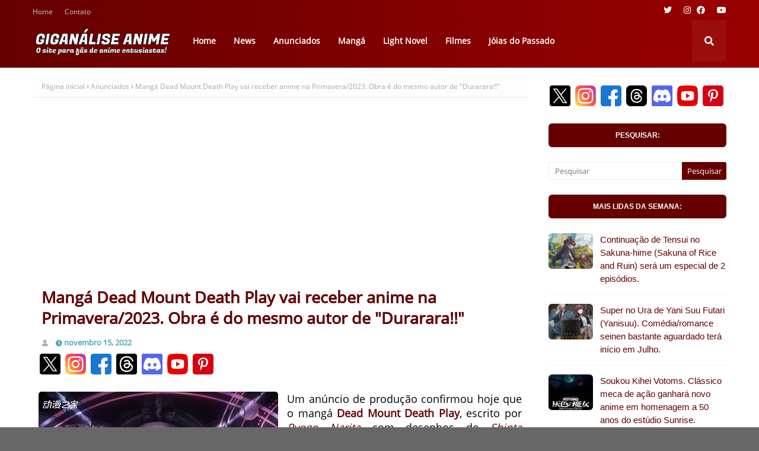

--- FILE ---
content_type: text/html; charset=utf-8
request_url: https://www.google.com/recaptcha/api2/aframe
body_size: 265
content:
<!DOCTYPE HTML><html><head><meta http-equiv="content-type" content="text/html; charset=UTF-8"></head><body><script nonce="K1_bpnmS-9XlHHKOfUib6Q">/** Anti-fraud and anti-abuse applications only. See google.com/recaptcha */ try{var clients={'sodar':'https://pagead2.googlesyndication.com/pagead/sodar?'};window.addEventListener("message",function(a){try{if(a.source===window.parent){var b=JSON.parse(a.data);var c=clients[b['id']];if(c){var d=document.createElement('img');d.src=c+b['params']+'&rc='+(localStorage.getItem("rc::a")?sessionStorage.getItem("rc::b"):"");window.document.body.appendChild(d);sessionStorage.setItem("rc::e",parseInt(sessionStorage.getItem("rc::e")||0)+1);localStorage.setItem("rc::h",'1768888255995');}}}catch(b){}});window.parent.postMessage("_grecaptcha_ready", "*");}catch(b){}</script></body></html>

--- FILE ---
content_type: text/javascript; charset=UTF-8
request_url: https://www.giganaliseanime.com/feeds/posts/default/-/aventura?alt=json-in-script&max-results=3&callback=jQuery1124045766238560826733_1768888250073&_=1768888250074
body_size: 14081
content:
// API callback
jQuery1124045766238560826733_1768888250073({"version":"1.0","encoding":"UTF-8","feed":{"xmlns":"http://www.w3.org/2005/Atom","xmlns$openSearch":"http://a9.com/-/spec/opensearchrss/1.0/","xmlns$blogger":"http://schemas.google.com/blogger/2008","xmlns$georss":"http://www.georss.org/georss","xmlns$gd":"http://schemas.google.com/g/2005","xmlns$thr":"http://purl.org/syndication/thread/1.0","id":{"$t":"tag:blogger.com,1999:blog-612891177324564719"},"updated":{"$t":"2026-01-19T21:06:19.762-03:00"},"category":[{"term":"Todos"},{"term":"Giganalise News"},{"term":"comédia"},{"term":"fantasia"},{"term":"aventura"},{"term":"Ação"},{"term":"drama"},{"term":"romance"},{"term":"Anunciados"},{"term":"seinen"},{"term":"mangá"},{"term":"comédiaromântica"},{"term":"Ficção"},{"term":"isekai"},{"term":"shoujo"},{"term":"sliceoflife"},{"term":"Guia de Temporada"},{"term":"shonen"},{"term":"sobrenatural"},{"term":"ficçãocientífica"},{"term":"Ecchi"},{"term":"estatísticas"},{"term":"filme"},{"term":"juvenil"},{"term":"Giganalise Comentário"},{"term":"magia"},{"term":"colegial"},{"term":"loly"},{"term":"light novel"},{"term":"game"},{"term":"Giganalise Review"},{"term":"fantasia sombria"},{"term":"mistério"},{"term":"little shoujo"},{"term":"esportes"},{"term":"shounen"},{"term":"segunda temporada"},{"term":"Primeiras Impressões"},{"term":"escolar"},{"term":"Giganalise Dicas"},{"term":"militar"},{"term":"histórico"},{"term":"josei"},{"term":"música"},{"term":"meca"},{"term":"Fantasia Moderna"},{"term":"futurista"},{"term":"superpoderes"},{"term":"terror"},{"term":"horror"},{"term":"Adolescente"},{"term":"idol"},{"term":"Original"},{"term":"paródia"},{"term":"psicológico"},{"term":"musical"},{"term":"harém"},{"term":"mahou shoujo"},{"term":"Primavera\/2024"},{"term":"Gore"},{"term":"suspense"},{"term":"terror psicológico"},{"term":"Inverno\/2024"},{"term":"policial"},{"term":"terceira temporada"},{"term":"espacial"},{"term":"cyberpunk"},{"term":"época"},{"term":"shoujo esportivo"},{"term":"Verão\/2024"},{"term":"culinária"},{"term":"shonen esportivo"},{"term":"Outono\/2023"},{"term":"sobrevivência"},{"term":"superhérois"},{"term":"Outono\/2024"},{"term":"Inverno\/2025"},{"term":"ficção sombria"},{"term":"Primavera\/2025"},{"term":"Verão\/2025"},{"term":"Aventura Urbana"},{"term":"pós-apocalíptico"},{"term":"Outono\/2025"},{"term":"Quarta temporada"},{"term":"OVA"},{"term":"Inverno\/2026"},{"term":"Remake"},{"term":"moe"},{"term":"artes marciais"},{"term":"Jóias do Passado"},{"term":"Retrô"},{"term":"infantil"},{"term":"Giganalise Especial"},{"term":"Shoujo Ai"},{"term":"chibi"},{"term":"spin-off"},{"term":"3DCG"},{"term":"Otome Game"},{"term":"Primavera\/2026"},{"term":"medieval"},{"term":"pré-adolescente"},{"term":"Comédia Ecchi"},{"term":"samurai"},{"term":"shouta"},{"term":"Melhores do Ano"},{"term":"Quinta Temporada"},{"term":"ranking de vendas"},{"term":"thriller"},{"term":"Steampunk"},{"term":"fantasia medieval"},{"term":"tensei"},{"term":"comédia shoujo"},{"term":"Animes da Temporada"},{"term":"Verão\/2026"},{"term":"comédia loly"},{"term":"visual novel"},{"term":"Isekai Reverso"},{"term":"comédia ácida"},{"term":"ficção moderna"},{"term":"segundo arco"},{"term":"harém reverso"},{"term":"Adult Cast"},{"term":"Romance Juvenil"},{"term":"bandoru"},{"term":"workplace"},{"term":"zumbis"},{"term":"CGDCT"},{"term":"CGI"},{"term":"Iyashikei"},{"term":"automobilismo"},{"term":"detetives"},{"term":"humor negro"},{"term":"live-action"},{"term":"thriller psicológico"},{"term":"Animes 2025"},{"term":"Primavera\/2023"},{"term":"Verão\/2023"},{"term":"akuyaku reijou"},{"term":"childrencare"},{"term":"luta"},{"term":"ninjas"},{"term":"prólogo"},{"term":"romance shoujo"},{"term":"sexta temporada"},{"term":"sétima temporada"},{"term":"2024"},{"term":"Clássico"},{"term":"Estúdios"},{"term":"Inverno\/2023"},{"term":"JRPG"},{"term":"Outono\/2022"},{"term":"PS5"},{"term":"PS5slim"},{"term":"Primavera\/2022"},{"term":"Protagonista Infantil"},{"term":"RPG"},{"term":"Shotacon"},{"term":"Temporadas"},{"term":"age-gap"},{"term":"comédia infantil"},{"term":"corrida"},{"term":"f"},{"term":"ligt"},{"term":"vampiros"}],"title":{"type":"text","$t":"Giganálise Anime"},"subtitle":{"type":"html","$t":"Notícias, reviews e dicas sobre animes."},"link":[{"rel":"http://schemas.google.com/g/2005#feed","type":"application/atom+xml","href":"https:\/\/www.giganaliseanime.com\/feeds\/posts\/default"},{"rel":"self","type":"application/atom+xml","href":"https:\/\/www.blogger.com\/feeds\/612891177324564719\/posts\/default\/-\/aventura?alt=json-in-script\u0026max-results=3"},{"rel":"alternate","type":"text/html","href":"https:\/\/www.giganaliseanime.com\/search\/label\/aventura"},{"rel":"hub","href":"http://pubsubhubbub.appspot.com/"},{"rel":"next","type":"application/atom+xml","href":"https:\/\/www.blogger.com\/feeds\/612891177324564719\/posts\/default\/-\/aventura\/-\/aventura?alt=json-in-script\u0026start-index=4\u0026max-results=3"}],"author":[{"name":{"$t":"Giganalise Anime"},"uri":{"$t":"http:\/\/www.blogger.com\/profile\/15192282573559534727"},"email":{"$t":"noreply@blogger.com"},"gd$image":{"rel":"http://schemas.google.com/g/2005#thumbnail","width":"16","height":"16","src":"https:\/\/img1.blogblog.com\/img\/b16-rounded.gif"}}],"generator":{"version":"7.00","uri":"http://www.blogger.com","$t":"Blogger"},"openSearch$totalResults":{"$t":"1504"},"openSearch$startIndex":{"$t":"1"},"openSearch$itemsPerPage":{"$t":"3"},"entry":[{"id":{"$t":"tag:blogger.com,1999:blog-612891177324564719.post-9077635225506815879"},"published":{"$t":"2026-01-18T13:12:00.006-03:00"},"updated":{"$t":"2026-01-19T12:06:26.385-03:00"},"category":[{"scheme":"http://www.blogger.com/atom/ns#","term":"aventura"},{"scheme":"http://www.blogger.com/atom/ns#","term":"Ação"},{"scheme":"http://www.blogger.com/atom/ns#","term":"fantasia"},{"scheme":"http://www.blogger.com/atom/ns#","term":"fantasia medieval"},{"scheme":"http://www.blogger.com/atom/ns#","term":"fantasia sombria"},{"scheme":"http://www.blogger.com/atom/ns#","term":"Giganalise News"},{"scheme":"http://www.blogger.com/atom/ns#","term":"segunda temporada"},{"scheme":"http://www.blogger.com/atom/ns#","term":"Todos"},{"scheme":"http://www.blogger.com/atom/ns#","term":"Verão\/2026"}],"title":{"type":"text","$t":"Segunda temporada de Clevatess estreia no Verão\/2026 com alteração chamativa de enredo."},"content":{"type":"html","$t":"\u003Cdiv class=\"hype\" style=\"background: rgb(91, 8, 97); border-radius: 4px; color: white; display: block; font-size: 15px; font-weight: 600; margin: 0px auto 15px 0px; max-width: 150px; padding: 5px; text-align: center;\"\u003ENOTA DE HYPE: 7.3\u003C\/div\u003E\n  \u003Cdiv style=\"text-align: justify;\"\u003E\u003Cspan\u003E\u003Cb\u003E\u003Cspan style=\"color: #073763; font-size: medium;\"\u003E* Confira nossas redes e fique por dentro de todas novidades.\u003C\/span\u003E\u003C\/b\u003E\u003C\/span\u003E\u003C\/div\u003E\u003Cdiv style=\"text-align: justify;\"\u003E\u003Cspan\u003E\u003Cb\u003E\u003Cspan style=\"color: #073763; font-size: medium;\"\u003E* Compartilhe e ajude-nos a alcançar mais pessoas.\u003C\/span\u003E\u003C\/b\u003E\u003C\/span\u003E\u003C\/div\u003E\u003Cdiv style=\"text-align: justify;\"\u003E\u003Cspan\u003E\u003Cb\u003E\u003Cspan style=\"color: #073763; font-size: medium;\"\u003E\u003Cbr \/\u003E\u003C\/span\u003E\u003C\/b\u003E\u003C\/span\u003E\u003C\/div\u003E\n\u003Cdiv class=\"separator\"\u003E\u003Cdiv class=\"separator\" style=\"clear: left; float: left; margin-bottom: 1em; margin-right: 1em;\"\u003E\u003Cimg alt=\"Clevatess 2, Clevatess: Majuu no Ou to Akago to Shikabane no Yuusha 2, クレバテス-魔獣の王と赤子と屍の勇者- 2, Clevatess: The King of Devil Beasts, The Baby and the Brave of Undead 2\" border=\"0\" data-original-height=\"2501\" data-original-width=\"1760\" height=\"auto\" src=\"https:\/\/blogger.googleusercontent.com\/img\/b\/R29vZ2xl\/AVvXsEgkcTSYgkN4ySYVHmpyg8GEHpF9UfG3MymMI5jp2G0S41HT60x0PHSOuoc4nMDmOeZIBBH57De9KpgKqevfSsoHOEItC9tSUS5-TuNYED00fahmIvzvjChkNPkdRCZKBz7DXZiAkoL_3wXSDDPviK_WUFlxXU6dEgWK-4ROkKrqEcuzuwhSOUYz4ggi_tM\/s600\/FotoJet.jpg\" style=\"border-radius: 5px;\" \/\u003E\u003C\/div\u003E\u003C\/div\u003E\n\u003Cdiv style=\"text-align: justify;\"\u003E\u003Cspan\u003E\u003Cdiv style=\"text-align: justify;\"\u003E\u003Cspan style=\"font-size: large;\"\u003EAnunciada há 4 meses imediatamente após a exibição da Season 1 a \u003Cb\u003E\u003Cspan style=\"color: #073763;\"\u003E2ª temporada\u003C\/span\u003E\u003C\/b\u003E de\u0026nbsp;\u003Cb\u003E\u003Cspan style=\"color: #660000;\"\u003EClevatess\u003C\/span\u003E\u003C\/b\u003E\u0026nbsp;ganhou hoje um novo trailer e imagem confirmando início em \u003Cb\u003E\u003Cspan style=\"color: #073763;\"\u003EJulho de 2026\u003C\/span\u003E\u003C\/b\u003E.\u003C\/span\u003E\u003C\/div\u003E\u003Cdiv style=\"text-align: justify;\"\u003E\u003Cspan style=\"font-size: large;\"\u003E\u003Cbr \/\u003E\u003C\/span\u003E\u003C\/div\u003E\u003Cdiv style=\"text-align: justify;\"\u003E\u003Cspan style=\"font-size: large;\"\u003EAbordando o arco da \"Lenda do Falso Herói\" a sequência terá mudanças eu diria que inesperadas para quem desconhece o mangá e\u0026nbsp;o desafio de fazer jus ao anime que foi uma das surpresas de 2025.\u003C\/span\u003E\u003C\/div\u003E\u003Cdiv style=\"text-align: justify;\"\u003E\u003Cspan style=\"font-size: large;\"\u003E\u003Cbr \/\u003E\u003C\/span\u003E\u003C\/div\u003E\u003Cdiv style=\"text-align: justify;\"\u003E\u003Cspan style=\"font-size: large;\"\u003ERetomando a partir de 6° volume do original a história agora terá ambientação estudantil, \"à la Harry Potter\", o que deve causar estranheza para quem acompanhou a trama de ação, aventura e fantasia sombria da season anterior.\u003C\/span\u003E\u003C\/div\u003E\u003Cdiv style=\"text-align: justify;\"\u003E\u003Cspan style=\"font-size: large;\"\u003E\u003Cbr \/\u003E\u003C\/span\u003E\u003C\/div\u003E\u003Cdiv style=\"text-align: justify;\"\u003E\u003Cspan style=\"font-size: large;\"\u003E\u003Cdiv\u003EO anime cobre o mangá de \u003Ci\u003E\u003Ca href=\"https:\/\/www.blogger.com\/blog\/post\/edit\/612891177324564719\/4012727251045842051#\" target=\"_blank\"\u003EYuji Iwahara\u003C\/a\u003E\u003C\/i\u003E atualmente com 11 volumes. O autor é um velho conhecido da indústria tendo iniciado carreira em 1994 como designer gráfico da extinta publicadora de games Hudson Soft.\u003C\/div\u003E\u003Cdiv\u003E\u003Cbr \/\u003E\u003C\/div\u003E\u003C\/span\u003E\u003C\/div\u003E\u003Cdiv style=\"text-align: justify;\"\u003E\u003Cdiv\u003E\u003Cspan style=\"font-size: large;\"\u003EMigrando para os mangás\u0026nbsp;\u003Ci\u003E\u003Ca href=\"https:\/\/myanimelist.net\/people\/2370\/Yuji_Iwahara\" target=\"_blank\"\u003EIwahara\u003C\/a\u003E\u003C\/i\u003E\u0026nbsp;criou outras obras que também foram adaptadas para as telas incluindo \"Darker Than Black\" \u003Ci\u003E\u003Cspan style=\"color: #444444;\"\u003E(2007)\u003C\/span\u003E\u003C\/i\u003E, \"Ibara no Ou\" \u003Ci\u003E\u003Cspan style=\"color: #444444;\"\u003E(2009)\u003C\/span\u003E\u003C\/i\u003E, \"Dimension W\" \u003Ci\u003E\u003Cspan style=\"color: #444444;\"\u003E(2016)\u003C\/span\u003E\u003C\/i\u003E e \"Sakugan\" \u003Ci\u003E\u003Cspan style=\"color: #444444;\"\u003E(2021)\u003C\/span\u003E\u003C\/i\u003E.\u003C\/span\u003E\u003C\/div\u003E\u003Cdiv\u003E\u003Cspan style=\"font-size: large;\"\u003E\u003Cbr \/\u003E\u003C\/span\u003E\u003C\/div\u003E\u003Cdiv\u003E\u003Cspan style=\"font-size: large;\"\u003E\u003Cdiv\u003E\u003Ci\u003EClevatess se passa no continente \u003Cb\u003E\u003Cspan style=\"color: #660000;\"\u003EEdthea\u003C\/span\u003E\u003C\/b\u003E onde 5 raças humanoides: \u003Cb\u003E\u003Cspan style=\"color: #660000;\"\u003EHidens\u003C\/span\u003E\u003C\/b\u003E, \u003Cb\u003E\u003Cspan style=\"color: #660000;\"\u003EBents\u003C\/span\u003E\u003C\/b\u003E, \u003Cb\u003E\u003Cspan style=\"color: #660000;\"\u003ESladas\u003C\/span\u003E\u003C\/b\u003E, \u003Cb\u003E\u003Cspan style=\"color: #660000;\"\u003EOrggs\u003C\/span\u003E\u003C\/b\u003E e \u003Cb\u003E\u003Cspan style=\"color: #660000;\"\u003EDornes\u003C\/span\u003E\u003C\/b\u003E dividem espaço com 4 reinos externos comandados por bestas sombrias.\u003C\/i\u003E\u003C\/div\u003E\u003Cdiv\u003E\u003Cbr \/\u003E\u003C\/div\u003E\u003C\/span\u003E\u003C\/div\u003E\u003C\/div\u003E\u003Cdiv style=\"text-align: justify;\"\u003E\u003Cdiv\u003E\u003Cspan style=\"font-size: large;\"\u003E\u003Ci\u003EO mais terrível entre estes seres é\u0026nbsp;\u003Cb\u003E\u003Cspan style=\"color: #660000;\"\u003EClevattes da Lua Cheia\u003C\/span\u003E\u003C\/b\u003E, uma criatura mágica gigante na forma de um bode com caldas pontiagudas que teve o território invadido por 13 heróis do reino de Hidens, o mais avançado tecnologicamente.\u003C\/i\u003E\u003C\/span\u003E\u003C\/div\u003E\u003Cdiv\u003E\u003Cspan style=\"font-size: large;\"\u003E\u003Ci\u003E\u003Cbr \/\u003E\u003C\/i\u003E\u003C\/span\u003E\u003C\/div\u003E\u003Cdiv\u003E\u003Cspan style=\"font-size: large;\"\u003E\u003Cspan\u003E\u003Ci\u003EEle elimina com facilidade tais heróis incluindo a jovem guerreira\u0026nbsp;\u003Cb\u003E\u003Cspan style=\"color: #660000;\"\u003EAlicia Glenfall\u003C\/span\u003E\u003C\/b\u003E\u0026nbsp;\u003C\/i\u003E\u003Ci\u003Ee decide então exterminar Hidens com todos seus habitantes incomodado pela engenhosidade humanoide.\u0026nbsp;\u003C\/i\u003E\u003C\/span\u003E\u003Ci\u003EPor força de uma promessa Clevatess mantém viva uma criança recém-nascida chamada\u0026nbsp;\u003Cb\u003E\u003Cspan style=\"color: #660000;\"\u003ELuna\u003C\/span\u003E\u003C\/b\u003E\u0026nbsp;e decide acompanhar seu crescimento.\u003C\/i\u003E\u003C\/span\u003E\u003C\/div\u003E\u003Cdiv\u003E\u003Cspan style=\"font-size: large; font-style: italic;\"\u003E\u003Cbr \/\u003E\u003C\/span\u003E\u003C\/div\u003E\u003Cdiv\u003E\u003Cspan style=\"font-size: large;\"\u003E\u003Cspan style=\"font-style: italic;\"\u003EEle então usa o próprio sangue e ressuscita Alicia como uma serva morta-viva para que ela torne-se ama de leite da criança.\u0026nbsp;\u003C\/span\u003E\u003Cspan\u003E\u003Cspan style=\"font-style: italic;\"\u003EPor ser virgem Alicia é inapta a tarefa e então eles viajam até o território humanoide em busca de outra solução.\u0026nbsp;\u003C\/span\u003E\u003C\/span\u003E\u003Cspan style=\"font-style: italic;\"\u003ELá encontrarão perigos e desvendarão uma trama mais séria e comprometedora do que imaginavam.\u003C\/span\u003E\u003C\/span\u003E\u003C\/div\u003E\u003Cdiv\u003E\u003Cspan\u003E\u003Cspan style=\"font-size: large; font-style: italic;\"\u003E\u003Cbr \/\u003E\u003C\/span\u003E\u003C\/span\u003E\u003C\/div\u003E\u003C\/div\u003E\u003Cdiv style=\"text-align: justify;\"\u003E\u003Cdiv\u003E\u003Cspan style=\"font-size: large;\"\u003E\u003Cspan\u003EA Season 2 manterá produção do estúdio \u003Cb\u003E\u003Cspan style=\"color: #660000;\"\u003ELay Duce\u003C\/span\u003E\u003C\/b\u003E e direção geral de \u003Ci\u003E\u003Ca href=\"https:\/\/myanimelist.net\/people\/76061\/Kiyotaka_Taguchi\" target=\"_blank\"\u003EKiyotaka Taguchi\u003C\/a\u003E\u003C\/i\u003E.\u0026nbsp;\u003C\/span\u003E\u003Cspan\u003ENa dublagem retornam as vozes originais de\u0026nbsp;\u003C\/span\u003E\u003Ca href=\"https:\/\/myanimelist.net\/people\/17629\/Haruka_Shiraishi\" target=\"_blank\"\u003E\u003Ci\u003EHaruka Shiraishi\u003C\/i\u003E\u003C\/a\u003E\u003Cspan\u003E\u0026nbsp;\u003C\/span\u003E\u003Ci\u003E\u003Cspan style=\"color: #444444;\"\u003E(Alicia)\u003C\/span\u003E\u003C\/i\u003E\u003Cspan\u003E,\u0026nbsp;\u003C\/span\u003E\u003Ca href=\"https:\/\/myanimelist.net\/people\/10013\/Mutsumi_Tamura\" target=\"_blank\"\u003E\u003Ci\u003EMutsumi Tamura\u003C\/i\u003E\u003C\/a\u003E\u003Cspan\u003E\u0026nbsp;\u003C\/span\u003E\u003Ci\u003E\u003Cspan style=\"color: #444444;\"\u003E(Clen)\u003C\/span\u003E\u003C\/i\u003E\u003Cspan\u003E, \u003C\/span\u003E\u003Ci\u003E\u003Ca href=\"https:\/\/myanimelist.net\/people\/6686\/Aoi_Yuuki\" target=\"_blank\"\u003EAoi Yuuki\u003C\/a\u003E\u003C\/i\u003E\u003Cspan\u003E \u003C\/span\u003E\u003Cspan style=\"color: #444444;\"\u003E(Nelluru)\u003C\/span\u003E\u003Cspan\u003E e \u003C\/span\u003E\u003Ci\u003E\u003Ca href=\"https:\/\/myanimelist.net\/people\/599\/Aki_Toyosaki\" target=\"_blank\"\u003EAki Toyosaki \u003C\/a\u003E\u003Cspan style=\"color: #444444;\"\u003E(Anzeta) \u003C\/span\u003E\u003C\/i\u003E\u003Cspan\u003Eentre outros.\u003C\/span\u003E\u003C\/span\u003E\u003C\/div\u003E\u003Cdiv\u003E\u003Cspan style=\"font-size: large;\"\u003E\u003Cspan\u003E\u003Cbr \/\u003E\u003C\/span\u003E\u003C\/span\u003E\u003C\/div\u003E\u003C\/div\u003E\n\n\u003Cdiv style=\"margin: 10px 0px;\"\u003E\n\u003Cscript async=\"\" crossorigin=\"anonymous\" src=\"https:\/\/pagead2.googlesyndication.com\/pagead\/js\/adsbygoogle.js?client=ca-pub-9580908583542557\"\u003E\u003C\/script\u003E\n\u003Cins class=\"adsbygoogle\" data-ad-client=\"ca-pub-9580908583542557\" data-ad-format=\"fluid\" data-ad-layout=\"in-article\" data-ad-slot=\"7543992023\" style=\"display: block; text-align: center;\"\u003E\u003C\/ins\u003E\n\u003Cscript\u003E\n     (adsbygoogle = window.adsbygoogle || []).push({});\n\u003C\/script\u003E\n\u003C\/div\u003E        \n  \n  \u003Cdiv style=\"margin: 6px 0px;\"\u003E\u003Cspan style=\"color: #444444;\"\u003E* Post linkado de acordo com políticas de compartilhamento.\u003C\/span\u003E\u003C\/div\u003E\n  \u003Cblockquote class=\"twitter-tweet\"\u003E\u003Cp dir=\"ltr\" lang=\"ja\"\u003E「\u003Ca href=\"https:\/\/twitter.com\/hashtag\/%E3%82%AF%E3%83%AC%E3%83%90%E3%83%86%E3%82%B9?src=hash\u0026amp;ref_src=twsrc%5Etfw\"\u003E#クレバテス\u003C\/a\u003EⅡ-魔獣の王と偽りの勇者伝承-」\u003Cbr \/\u003E🎥PV第1弾公開！\u003Cbr \/\u003E2026年7月TVアニメ放送です！\u003Cbr \/\u003E\u003Cbr \/\u003E新キャストボイスも確認できます！\u003Ca href=\"https:\/\/t.co\/303AdWGLXF\"\u003Ehttps:\/\/t.co\/303AdWGLXF\u003C\/a\u003E \u003Ca href=\"https:\/\/t.co\/FneMpR3iCr\"\u003Epic.twitter.com\/FneMpR3iCr\u003C\/a\u003E\u003C\/p\u003E— 「クレバテス-魔獣の王と赤子と屍の勇者-」TVアニメ公式アカウント (@clevatess_anime) \u003Ca href=\"https:\/\/twitter.com\/clevatess_anime\/status\/2012812455513071845?ref_src=twsrc%5Etfw\"\u003EJanuary 18, 2026\u003C\/a\u003E\u003C\/blockquote\u003E \u003Cscript async=\"\" charset=\"utf-8\" src=\"https:\/\/platform.twitter.com\/widgets.js\"\u003E\u003C\/script\u003E\n  \u003Cdiv style=\"color: #444444; font-size: normal; margin: 6px 0px;\"\u003E* Trailer linkado de acordo com políticas de compartilhamento.\u003C\/div\u003E    \n\u003Cdiv style=\"padding-top: 56.25%; position: relative; text-align: center;\"\u003E\n  \u003Ciframe allow=\"accelerometer; clipboard-write; autoplay; encrypted-media; gyroscope; picture-in-picture; web-share\" allowfullscreen=\"\" frameborder=\"0\" src=\"https:\/\/www.youtube.com\/embed\/as5FziXGnUk?si=vJ5gyDMjIf6YwbDc\" style=\"height: 100%; left: 0; position: absolute; top: 0; width: 100%;\" title=\"YouTube video player\"\u003E\u003C\/iframe\u003E\n\u003C\/div\u003E  \n  \u003Cdiv style=\"margin: 6px 0px;\"\u003E\u003Cspan style=\"color: #444444;\"\u003E* Post linkado de acordo com políticas de compartilhamento.\u003C\/span\u003E\u003C\/div\u003E\n  \u003Cblockquote class=\"twitter-tweet\"\u003E\u003Cp dir=\"ltr\" lang=\"ja\"\u003E\u003Ca href=\"https:\/\/twitter.com\/hashtag\/%E3%82%AF%E3%83%AC%E3%83%90%E3%83%86%E3%82%B9?src=hash\u0026amp;ref_src=twsrc%5Etfw\"\u003E#クレバテス\u003C\/a\u003E Ⅱ-魔獣の王と偽りの勇者伝承-」\u003Cbr \/\u003E第2期キービジュアルを公開！\u003Cbr \/\u003E\u003Cbr \/\u003E📺2026年7月放送！\u003Ca href=\"https:\/\/t.co\/wn1A1ME983\"\u003Ehttps:\/\/t.co\/wn1A1ME983\u003C\/a\u003E \u003Ca href=\"https:\/\/t.co\/bSwpCOr5YF\"\u003Epic.twitter.com\/bSwpCOr5YF\u003C\/a\u003E\u003C\/p\u003E— 「クレバテス-魔獣の王と赤子と屍の勇者-」TVアニメ公式アカウント (@clevatess_anime) \u003Ca href=\"https:\/\/twitter.com\/clevatess_anime\/status\/2012812213434687817?ref_src=twsrc%5Etfw\"\u003EJanuary 18, 2026\u003C\/a\u003E\u003C\/blockquote\u003E \u003Cscript async=\"\" charset=\"utf-8\" src=\"https:\/\/platform.twitter.com\/widgets.js\"\u003E\u003C\/script\u003E    \n  \u003Cdiv style=\"margin: 12px 0px; text-align: center;\"\u003E\u003Cspan style=\"color: #444444; font-size: large;\"\u003EILUSTRAÇÃO DA PRIMEIRA TEMPORADA\u003C\/span\u003E\u003C\/div\u003E\n  \u003Cdiv class=\"separator\" style=\"clear: both; text-align: center;\"\u003E\u003Cimg alt=\"\" border=\"0\" data-original-height=\"600\" data-original-width=\"422\" height=\"auto\" src=\"https:\/\/blogger.googleusercontent.com\/img\/b\/R29vZ2xl\/AVvXsEhtH2jNG9BwQtoJEl7tzC_BTCG76icahcDn9zC3uxpepXTtZdhUmyr3gGotSDFAHRD_sK_kVHW1wPtsUxFh4_uFvbSAP1gPWZEOj1GEVfcx7QQufgj6V2CXktbBXxT02IQh37WmcIP1fT7CR8m1CMQOgY7zkaOGLj61FDI5eYm5FC69KGLQlTcFnge3y8E\/s600\/FotoJet%20%281%29.jpg\" \/\u003E\u003C\/div\u003E  \n    \u003Cdiv style=\"margin: 15px 0px; text-align: center;\"\u003E\u003Cspan style=\"color: #444444; font-size: large;\"\u003ECOVERS DO MANGÁ\u003C\/span\u003E\u003C\/div\u003E\n  \u003Cdiv class=\"separator\" style=\"clear: both;\"\u003E\u003Cimg alt=\"Clevatess: Majuu no Ou to Akago to Shikabane no Yuusha, クレバテス-魔獣の王と赤子と屍の勇者-, Clevatess: The King of Devil Beasts, The Baby and the Brave of Undead\" border=\"0\" data-original-height=\"1458\" data-original-width=\"2000\" src=\"https:\/\/blogger.googleusercontent.com\/img\/b\/R29vZ2xl\/AVvXsEilGw_QG0q-oKf_PLBHy_UTsvX6PyEpsYJKRSjqEf8hWg7AYShcExhfcSylW-QQHQnPbMoEmMDIfky8UAN3opTwjlEzQcMK0xGGW4jSEZqrAGiiJB4TwNL4inOvnVwY5dwIv4SdbzgC9JA0MXyVgUeCJ8Fe01Hk8YVxVX2xO6Qe-YR_aCP-GRPFByk1cZw\/s1600\/FotoJet%20%287%29.jpg\" \/\u003E\u003C\/div\u003E\u003Cdiv class=\"separator\" style=\"clear: both; text-align: center;\"\u003E\u003Cimg alt=\"Clevatess: Majuu no Ou to Akago to Shikabane no Yuusha, クレバテス-魔獣の王と赤子と屍の勇者-, Clevatess: The King of Devil Beasts, The Baby and the Brave of Undead\" border=\"0\" data-original-height=\"1458\" data-original-width=\"2000\" src=\"https:\/\/blogger.googleusercontent.com\/img\/b\/R29vZ2xl\/AVvXsEhxp6jai3A033OTYQ6pidbEVSP9NrQQMuqIf57yw7PJPIwofbE-4wahksb8kohmCPAEoYCp29iRiTLcxlGH6LZ-On4WZXqOAHM-cdKbeGpQ9je4bSbUrTdFX0Bs1Oko8DdpoJn8zJ7tlca0a7-i0fv56dGRAZqkUAKvczG6aDDDIKxosVDntoIZoCeCxvY\/s1600\/FotoJet%20%288%29.jpg\" \/\u003E\u003C\/div\u003E\u003Cdiv class=\"separator\" style=\"clear: both; text-align: center;\"\u003E\u003Cimg alt=\"Clevatess: Majuu no Ou to Akago to Shikabane no Yuusha, クレバテス-魔獣の王と赤子と屍の勇者-, Clevatess: The King of Devil Beasts, The Baby and the Brave of Undead\" border=\"0\" data-original-height=\"1458\" data-original-width=\"2000\" src=\"https:\/\/blogger.googleusercontent.com\/img\/b\/R29vZ2xl\/AVvXsEh24YHu4VeQc5KZozi1kNq7Q3GPb2J3Ju_VzV98Zvj_hUcOjG3VIkW__5aGuKJ_aXQNdWB4mlUzDxNVxfm2D-TRYXlT6sYYRvMyiU3TbxTaHRg231Q3P-eFUCKyn6wlJH8ZSKZnqwCh3OxmdqWp4UvC4i_Nltbrj1Z2xq7juLRNZbQ8CMI7fWVYrOx8ipE\/s1600\/FotoJet%20%289%29.jpg\" \/\u003E\u003C\/div\u003E\u003Cdiv class=\"separator\" style=\"clear: both; text-align: center;\"\u003E\u003Cimg alt=\"Clevatess: Majuu no Ou to Akago to Shikabane no Yuusha, クレバテス-魔獣の王と赤子と屍の勇者-, Clevatess: The King of Devil Beasts, The Baby and the Brave of Undead\" border=\"0\" data-original-height=\"1436\" data-original-width=\"2000\" src=\"https:\/\/blogger.googleusercontent.com\/img\/b\/R29vZ2xl\/AVvXsEjEei_63pL22EHI9Mbfg-Si_85Lg1xoQd4_1ZvyxTaXx2a0V-V3EuodGwBDSPeHHFLUbNLM-qf-SWkVJO9lBMNFS8RL2egzivPUyNgDN05pUSQcVjtqFEhddWmHHzXzN6dxvYll3i14aUsrxCIMijPDc0jmJrClNNfisaT8rYlJafXw10IU6g4INQk1IJI\/s1600\/FotoJet.jpg\" \/\u003E\u003C\/div\u003E\n  \u003Cdiv class=\"separator\" style=\"clear: both; text-align: center;\"\u003E\u003Cimg alt=\"Clevatess: Majuu no Ou to Akago to Shikabane no Yuusha, クレバテス-魔獣の王と赤子と屍の勇者-, Clevatess: The King of Devil Beasts, The Baby and the Brave of Undead\" border=\"0\" data-original-height=\"1426\" data-original-width=\"2000\" src=\"https:\/\/blogger.googleusercontent.com\/img\/b\/R29vZ2xl\/AVvXsEhcvUTT8BZkxYcmS4C1YKpcP5qzAfMfZYK8ODnLZXOOPTwPs3K3UcotFhcyvNtb10X_YVqfVIGIHGRQEwfYIzcgrJz3jI8hip42iPer-8GHiSuoz_C4lAvQUjlA3Ho-4MpCIT0Yr0MVUtF93oWL54aZM6-IqOHeZpKRvtvF0ekexYMiJZlW4fQmOI2z1h4\/s1600\/FotoJet.jpg\" \/\u003E\u003C\/div\u003E\n  \u003Cdiv class=\"separator\" style=\"clear: both; text-align: center;\"\u003E\u003Cimg alt=\"Clevatess: Majuu no Ou to Akago to Shikabane no Yuusha, クレバテス-魔獣の王と赤子と屍の勇者-, Clevatess: The King of Devil Beasts, The Baby and the Brave of Undead\" border=\"0\" data-original-height=\"1436\" data-original-width=\"2000\" src=\"https:\/\/blogger.googleusercontent.com\/img\/b\/R29vZ2xl\/AVvXsEia-Ga2AJKpqJPX_kZkNn0if4XvdLZLb3NoilLss4YXtCqA7CiZkszW-9yHyEzDIXvyhjwApLtGhgBVcFHMJESTKBLETt2kfjf3jLGmNYw_nis963wxXVaKJwXbA86mYz69PfEG_HyrmhwoWDZPCTfxicvC4Uml10mKSd-ZzIrrnaWsma1TZFtzw32AwKU\/s1600\/FotoJet%20%281%29.jpg\" \/\u003E\u003C\/div\u003E\n  \n  \u003Chr style=\"border: 1px dashed rgb(187, 187, 187); margin: 30px 0px 15px;\" \/\u003E\u003Cspan\u003E\u003Cspan\u003E\u003Cspan\u003E\u003Cspan style=\"font-size: medium;\"\u003E\u003Cspan style=\"text-align: justify;\"\u003E\u003Cspan style=\"color: #073763; font-weight: bold;\"\u003EReferências:\u003C\/span\u003E\u003Cspan style=\"color: #660000;\"\u003E \u003C\/span\u003E\u003C\/span\u003E\u003Cspan style=\"text-align: justify;\"\u003E\u003Cspan style=\"color: #660000;\"\u003E\u003Ca href=\"https:\/\/clevatess.com\/\" target=\"_blank\"\u003EWebsite Oficial\u003C\/a\u003E,\u0026nbsp;\u003C\/span\u003E\u003C\/span\u003E\u003C\/span\u003E\u003C\/span\u003E\u003C\/span\u003E\u003C\/span\u003E\u003C\/span\u003E\u003Cspan style=\"font-size: medium;\"\u003E\u003Cspan\u003E\u003Ca href=\"https:\/\/x.com\/clevatess_anime\/status\/2012812455513071845\" target=\"_blank\"\u003EX Oficial\u003C\/a\u003E,\u0026nbsp;\u003C\/span\u003E\u003Ca href=\"https:\/\/natalie.mu\/comic\/news\/656606\" target=\"_blank\"\u003ENatalie\u003C\/a\u003E\u003Cspan\u003E\u0026nbsp;\u003C\/span\u003E\u003C\/span\u003E\u003C\/div\u003E\u003Cdiv style=\"text-align: justify;\"\u003E\u003Cspan\u003E\u003Cdiv\u003E\u003Cdiv\u003E\n  \u003Chr style=\"border: 1px dashed rgb(187, 187, 187); margin: 15px 0px;\" \/\u003E\n\u003C\/div\u003E\u003C\/div\u003E\u003C\/span\u003E\u003C\/div\u003E\u003Cspan style=\"color: #444444; font-size: x-small;\"\u003E\nClevatess: Majuu no Ou to Akago to Shikabane no Yuusha, クレバテス-魔獣の王と赤子と屍の勇者-, Clevatess: The King of Devil Beasts, The Baby and the Brave of Undead, Anime Trailer, Anime News, Anime Notícias,\u003C\/span\u003E"},"link":[{"rel":"edit","type":"application/atom+xml","href":"https:\/\/www.blogger.com\/feeds\/612891177324564719\/posts\/default\/9077635225506815879"},{"rel":"self","type":"application/atom+xml","href":"https:\/\/www.blogger.com\/feeds\/612891177324564719\/posts\/default\/9077635225506815879"},{"rel":"alternate","type":"text/html","href":"https:\/\/www.giganaliseanime.com\/2026\/01\/segunda-temporada-de-clevatess-estreia.html","title":"Segunda temporada de Clevatess estreia no Verão\/2026 com alteração chamativa de enredo."}],"author":[{"name":{"$t":"Giganalise Anime"},"uri":{"$t":"http:\/\/www.blogger.com\/profile\/15192282573559534727"},"email":{"$t":"noreply@blogger.com"},"gd$image":{"rel":"http://schemas.google.com/g/2005#thumbnail","width":"16","height":"16","src":"https:\/\/img1.blogblog.com\/img\/b16-rounded.gif"}}],"media$thumbnail":{"xmlns$media":"http://search.yahoo.com/mrss/","url":"https:\/\/blogger.googleusercontent.com\/img\/b\/R29vZ2xl\/AVvXsEgkcTSYgkN4ySYVHmpyg8GEHpF9UfG3MymMI5jp2G0S41HT60x0PHSOuoc4nMDmOeZIBBH57De9KpgKqevfSsoHOEItC9tSUS5-TuNYED00fahmIvzvjChkNPkdRCZKBz7DXZiAkoL_3wXSDDPviK_WUFlxXU6dEgWK-4ROkKrqEcuzuwhSOUYz4ggi_tM\/s72-c\/FotoJet.jpg","height":"72","width":"72"}},{"id":{"$t":"tag:blogger.com,1999:blog-612891177324564719.post-7191743505580387300"},"published":{"$t":"2026-01-16T17:33:00.001-03:00"},"updated":{"$t":"2026-01-16T17:46:03.578-03:00"},"category":[{"scheme":"http://www.blogger.com/atom/ns#","term":"Anunciados"},{"scheme":"http://www.blogger.com/atom/ns#","term":"aventura"},{"scheme":"http://www.blogger.com/atom/ns#","term":"Ação"},{"scheme":"http://www.blogger.com/atom/ns#","term":"fantasia"},{"scheme":"http://www.blogger.com/atom/ns#","term":"Giganalise News"},{"scheme":"http://www.blogger.com/atom/ns#","term":"Todos"},{"scheme":"http://www.blogger.com/atom/ns#","term":"Verão\/2026"}],"title":{"type":"text","$t":"Dogulwang (Tomb Raider King). Mangá sul-coreano inspirado em Solo Leveling ganhará anime com dublagem em japonês."},"content":{"type":"html","$t":"\u003Cdiv class=\"hype\" style=\"background: rgb(91, 8, 97); border-radius: 4px; color: white; display: block; font-size: 15px; font-weight: 600; margin: 0px auto 15px 0px; max-width: 150px; padding: 5px; text-align: center;\"\u003ENOTA DE HYPE: 7.1\u003C\/div\u003E\n\u003Cdiv style=\"text-align: justify;\"\u003E\u003Cb\u003E\u003Cspan style=\"color: #073763; font-size: medium;\"\u003E* Confira nossas redes e fique por dentro de todas novidades.\u003C\/span\u003E\u003C\/b\u003E\u003C\/div\u003E\u003Cdiv style=\"text-align: justify;\"\u003E\u003Cb\u003E\u003Cspan style=\"color: #073763; font-size: medium;\"\u003E* Compartilhe e ajude-nos a alcançar mais pessoas.\u003C\/span\u003E\u003C\/b\u003E\u003C\/div\u003E\n\u003Cdiv\u003E\u003Cdiv style=\"text-align: justify;\"\u003E\u003Cbr \/\u003E\u003C\/div\u003E\u003Cdiv class=\"separator\"\u003E\u003Cdiv class=\"separator\" style=\"clear: left; float: left; margin-bottom: 1em; margin-right: 1em;\"\u003E\u003Cimg alt=\"Dogulwang, 도굴왕, Toukutsu Ou, 盗掘王, Tomb Raider King\" border=\"0\" data-original-height=\"2501\" data-original-width=\"1760\" height=\"auto\" src=\"https:\/\/blogger.googleusercontent.com\/img\/b\/R29vZ2xl\/[base64]\/s600\/FotoJet.jpg\" style=\"border-radius: 5px;\" \/\u003E\u003C\/div\u003E\u003C\/div\u003E\n\u003Cdiv style=\"text-align: justify;\"\u003E\u003Cspan\u003E\u003Cspan style=\"font-size: large;\"\u003E\u003Cdiv\u003E\u003Cdiv\u003E\u003Cdiv\u003E\u003Cb\u003E\u003Cspan style=\"color: #660000;\"\u003EDogulwang\u003C\/span\u003E\u003C\/b\u003E \u003Ci\u003E\u003Cspan style=\"color: #444444;\"\u003E(Tomb Raider King)\u003C\/span\u003E\u003C\/i\u003E é um mangá de origem sul-coreana dos autores \u003Ci\u003E\u003Ca href=\"https:\/\/myanimelist.net\/people\/53312\/Sanji_Jiksong\" target=\"_blank\"\u003ESanji Jik-song \u003C\/a\u003E\u003C\/i\u003E\u003Ci\u003E\u003Cspan style=\"color: #444444;\"\u003E(história)\u003C\/span\u003E\u003C\/i\u003E e \u003Ci\u003E\u003Ca href=\"https:\/\/myanimelist.net\/people\/53313\/3B2S\" target=\"_blank\"\u003E3B2S\u003C\/a\u003E\u003C\/i\u003E \u003Ci\u003E\u003Cspan style=\"color: #444444;\"\u003E(arte),\u003C\/span\u003E\u003C\/i\u003E tendo claras inspirações de contexto e personagens em Solo Leveling.\u003C\/div\u003E\u003C\/div\u003E\u003Cdiv\u003E\u003Cbr \/\u003E\u003C\/div\u003E\u003Cdiv\u003EIniciado em 2019, um ano após Solo Leveling ganhar o 1° capítulo, \u003Cb\u003E\u003Cspan style=\"color: #660000;\"\u003EDogulwang\u003C\/span\u003E\u003C\/b\u003E foi publicado até 2023 e possui uma edição em inglês com o 14° volume agendado para 21 de Abril.\u003C\/div\u003E\u003Cdiv\u003E\u003Cbr \/\u003E\u003C\/div\u003E\u003Cdiv\u003E\u003Cb\u003E\u003Cspan style=\"color: #660000;\"\u003EA obra está com anime em fase avançada de produção\u003C\/span\u003E\u003C\/b\u003E com estreia prometida para \u003Cb\u003E\u003Cspan style=\"color: #073763;\"\u003EJulho de 2026\u003C\/span\u003E\u003C\/b\u003E. A notícia foi divulgada com trailer e imagem confirmando versão dublada em japonês com o título \u003Cb\u003E\u003Cspan style=\"color: #660000;\"\u003EToukutsu Ou\u003C\/span\u003E\u003C\/b\u003E \u003Ci\u003E\u003Cspan style=\"color: #444444;\"\u003E(Rei dos Saqueadores de Tumbas)\u003C\/span\u003E\u003C\/i\u003E.\u003C\/div\u003E\u003Cdiv\u003E\u003Cbr \/\u003E\u003C\/div\u003E\u003Cdiv\u003EVozes de \u003Ci\u003E\u003Ca href=\"https:\/\/myanimelist.net\/people\/5626\/Yoshimasa_Hosoya\" target=\"_blank\"\u003EYoshimasa Hosoya\u003C\/a\u003E\u003C\/i\u003E, \u003Ci\u003E\u003Ca href=\"https:\/\/myanimelist.net\/people\/869\/Saori_Hayami\" target=\"_blank\"\u003ESaori Hayami\u003C\/a\u003E\u003C\/i\u003E e \u003Ci\u003E\u003Ca href=\"https:\/\/myanimelist.net\/people\/95\/Junichi_Suwabe\" target=\"_blank\"\u003EJunichi Suwabe\u003C\/a\u003E\u003C\/i\u003E estão confirmadas para esta versão.\u003C\/div\u003E\u003Cdiv\u003E\u003Cbr \/\u003E\u003C\/div\u003E\u003Cdiv\u003E\u003Cdiv\u003E\u003Ci\u003EA história fala sobre misteriosas tumbas que surgiram do nada pelo mundo contendo relíquias que conferem poderes sobrenaturais a quem vencer os perigos destes locais e encontrá-las.\u003C\/i\u003E\u003C\/div\u003E\u003C\/div\u003E\u003Cdiv\u003E\u003Ci\u003E\u003Cbr \/\u003E\u003C\/i\u003E\u003C\/div\u003E\u003Cdiv\u003E\u003Ci\u003EO protagonista \u003Cb\u003E\u003Cspan style=\"color: #660000;\"\u003ESuh Joo-heon\u003C\/span\u003E\u003C\/b\u003E, que na versão japonesa se chamará \u003Cb\u003E\u003Cspan style=\"color: #660000;\"\u003ERyoga Goriki\u003C\/span\u003E\u003C\/b\u003E, é um explorador de tumbas que ao ser traído pelo empregador está para morrer nas mãos de uma dessas relíquias.\u003C\/i\u003E\u003C\/div\u003E\u003Cdiv\u003E\u003Ci\u003E\u003Cbr \/\u003E\u003C\/i\u003E\u003C\/div\u003E\u003Cdiv\u003E\u003Ci\u003EPrestes a ver seu fim ele escuta a voz de uma misteriosa ave lhe oferecendo uma segunda chance. Ryoga então viaja 15 anos ao passado antes das tumbas surgirem pelo planeta.\u0026nbsp;\u003C\/i\u003E\u003Ci\u003EMovido pelo desejo de vingança e conhecendo eventos futuros o que ele fará?\u003C\/i\u003E\u003C\/div\u003E\u003C\/div\u003E\u003Cdiv\u003E\u003Cbr \/\u003E\u003C\/div\u003E\u003Cdiv\u003EO anime terá staff sul-coreana com produção do \u003Cb\u003E\u003Cspan style=\"color: #660000;\"\u003Eestúdio Eek\u003C\/span\u003E\u003C\/b\u003E, direção e roteiro de \u003Ci\u003E\u003Cspan style=\"color: #660000;\"\u003EWoo Seung-wook\u003C\/span\u003E\u003C\/i\u003E, trilha sonora de \u003Ci\u003E\u003Cspan style=\"color: #660000;\"\u003EKim Ju-young\u003C\/span\u003E\u003C\/i\u003E, direção de arte de \u003Ci\u003E\u003Cspan style=\"color: #660000;\"\u003EKang Seung-chan\u003C\/span\u003E\u003C\/i\u003E e design\/direção de animação de \u003Ci\u003E\u003Cspan style=\"color: #660000;\"\u003ELee Hyun-Joung\u003C\/span\u003E\u003C\/i\u003E e \u003Ci\u003E\u003Cspan style=\"color: #660000;\"\u003EHeo Hyung Jun\u003C\/span\u003E\u003C\/i\u003E\u003Ci\u003E.\u003C\/i\u003E\u003C\/div\u003E\u003Cdiv\u003E\u003Ci\u003E\u003Cbr \/\u003E\u003C\/i\u003E\u003C\/div\u003E\u003Cdiv\u003ENa dublagem \u003Cb\u003E\u003Cspan style=\"color: #660000;\"\u003ESuh Joo-heon\/Ryoga Goriki\u003C\/span\u003E\u003C\/b\u003E terá vozes de \u003Ci\u003E\u003Cspan style=\"color: #660000;\"\u003EHwang Chang-Young\u003C\/span\u003E\u003C\/i\u003E \u003Ci\u003E\u003Cspan style=\"color: #444444;\"\u003E(KO)\u003C\/span\u003E\u003C\/i\u003E e \u003Ci\u003E\u003Ca href=\"https:\/\/myanimelist.net\/people\/5626\/Yoshimasa_Hosoya\" target=\"_blank\"\u003EYoshimasa Hosoya\u003C\/a\u003E\u003C\/i\u003E \u003Ci\u003E\u003Cspan style=\"color: #444444;\"\u003E(JA)\u003C\/span\u003E\u003C\/i\u003E, \u003Cb\u003E\u003Cspan style=\"color: #660000;\"\u003EIrene Holton\u003C\/span\u003E\u003C\/b\u003E será interpretada por \u003Ci\u003E\u003Cspan style=\"color: #660000;\"\u003ELee Yu-ri\u003C\/span\u003E\u003C\/i\u003E \u003Ci\u003E\u003Cspan style=\"color: #444444;\"\u003E(KO)\u003C\/span\u003E\u003C\/i\u003E e \u003Ci\u003E\u003Ca href=\"https:\/\/myanimelist.net\/people\/869\/Saori_Hayami\" target=\"_blank\"\u003ESaori Hayami\u003C\/a\u003E\u003C\/i\u003E \u003Ci\u003E\u003Cspan style=\"color: #444444;\"\u003E(JA)\u003C\/span\u003E\u003C\/i\u003E e \u003Cb\u003E\u003Cspan style=\"color: #660000;\"\u003EKwon Tae-joon\/Teisei Ogawara\u003C\/span\u003E\u003C\/b\u003E será dublado por \u003Cspan style=\"color: #660000;\"\u003E\u003Ci\u003EMin Eung-sik\u003C\/i\u003E\u003C\/span\u003E \u003Ci\u003E\u003Cspan style=\"color: #444444;\"\u003E(KO)\u003C\/span\u003E\u003C\/i\u003E e \u003Ci\u003E\u003Ca href=\"https:\/\/myanimelist.net\/people\/95\/Junichi_Suwabe\" target=\"_blank\"\u003EJunichi Suwabe\u003C\/a\u003E\u003C\/i\u003E \u003Ci\u003E\u003Cspan style=\"color: #444444;\"\u003E(JA)\u003C\/span\u003E\u003C\/i\u003E.\u003C\/div\u003E\u003Cdiv\u003E\u003Cbr \/\u003E\u003C\/div\u003E\u003C\/span\u003E\u003C\/span\u003E\u003C\/div\u003E\n  \n\u003Cdiv style=\"margin: 10px 0px;\"\u003E\n\u003Cscript async=\"\" crossorigin=\"anonymous\" src=\"https:\/\/pagead2.googlesyndication.com\/pagead\/js\/adsbygoogle.js?client=ca-pub-9580908583542557\"\u003E\u003C\/script\u003E\n\u003Cins class=\"adsbygoogle\" data-ad-client=\"ca-pub-9580908583542557\" data-ad-format=\"fluid\" data-ad-layout=\"in-article\" data-ad-slot=\"7543992023\" style=\"display: block; text-align: center;\"\u003E\u003C\/ins\u003E\n\u003Cscript\u003E\n     (adsbygoogle = window.adsbygoogle || []).push({});\n\u003C\/script\u003E\n\u003C\/div\u003E  \n  \n\u003Cdiv style=\"color: #444444; font-size: normal; margin: 6px 0px;\"\u003E* Trailer linkado de acordo com políticas de compartilhamento.\u003C\/div\u003E    \n\u003Cblockquote align=\"justify\" class=\"twitter-tweet\" data-dnt=\"true\" data-theme=\"light\"\u003E\u003Cp dir=\"ltr\" lang=\"ja\"\u003E盗掘王、ここに降臨＿＿。\u003Cbr \/\u003E\u003Cbr \/\u003E━━TVアニメ「\u003Ca href=\"https:\/\/twitter.com\/hashtag\/%E7%9B%97%E6%8E%98%E7%8E%8B?src=hash\u0026amp;ref_src=twsrc%5Etfw\"\u003E#盗掘王\u003C\/a\u003E」━━\u003Cbr \/\u003E👑TVアニメ化決定\u003Cbr \/\u003E👑2026年7月よりフジテレビ\u003Cbr \/\u003E関西テレビほかにて放送開始\u003Cbr \/\u003E👑ビジュアル＆PV解禁\u003Cbr \/\u003E━━━━━━━━━━━━━━━\u003Cbr \/\u003E\u003Cbr \/\u003EOP主題歌: \u003Ca href=\"https:\/\/twitter.com\/hashtag\/QWER?src=hash\u0026amp;ref_src=twsrc%5Etfw\"\u003E#QWER\u003C\/a\u003E『SHOWDOWN』\u003Cbr \/\u003ECAST:\u003Ca href=\"https:\/\/twitter.com\/hashtag\/%E7%B4%B0%E8%B0%B7%E4%BD%B3%E6%AD%A3?src=hash\u0026amp;ref_src=twsrc%5Etfw\"\u003E#細谷佳正\u003C\/a\u003E \u003Ca href=\"https:\/\/twitter.com\/hashtag\/%E6%97%A9%E8%A6%8B%E6%B2%99%E7%B9%94?src=hash\u0026amp;ref_src=twsrc%5Etfw\"\u003E#早見沙織\u003C\/a\u003E \u003Ca href=\"https:\/\/twitter.com\/hashtag\/%E8%AB%8F%E8%A8%AA%E9%83%A8%E9%A0%86%E4%B8%80?src=hash\u0026amp;ref_src=twsrc%5Etfw\"\u003E#諏訪部順一\u003C\/a\u003E\u003Cbr \/\u003E\u003Cbr \/\u003E▼YouTube▼\u003Ca href=\"https:\/\/t.co\/ovEXH5Mp5S\"\u003Ehttps:\/\/t.co\/ovEXH5Mp5S\u003C\/a\u003E \u003Ca href=\"https:\/\/t.co\/N9k6ufwhqq\"\u003Epic.twitter.com\/N9k6ufwhqq\u003C\/a\u003E\u003C\/p\u003E— TVアニメ「盗掘王」公式 (@TombRaider_King) \u003Ca href=\"https:\/\/twitter.com\/TombRaider_King\/status\/2012087568389816662?ref_src=twsrc%5Etfw\"\u003EJanuary 16, 2026\u003C\/a\u003E\u003C\/blockquote\u003E\n\u003Cscript async=\"\" charset=\"utf-8\" src=\"https:\/\/platform.twitter.com\/widgets.js\"\u003E\u003C\/script\u003E  \n  \u003Cdiv style=\"color: #444444; font-size: normal; margin: 6px 0px;\"\u003E* Trailer linkado de acordo com políticas de compartilhamento.\u003C\/div\u003E    \n\u003Cdiv style=\"padding-top: 56.25%; position: relative; text-align: center;\"\u003E\n  \u003Ciframe allow=\"accelerometer; clipboard-write; autoplay; encrypted-media; gyroscope; picture-in-picture; web-share\" allowfullscreen=\"\" frameborder=\"0\" src=\"https:\/\/www.youtube.com\/embed\/HHJH6dI25BE?si=KZUzMOEOu-8BpoxD\" style=\"height: 100%; left: 0; position: absolute; top: 0; width: 100%;\" title=\"YouTube video player\"\u003E\u003C\/iframe\u003E\n\u003C\/div\u003E        \n  \u003Cdiv style=\"color: #444444; font-size: normal; margin: 6px 0px;\"\u003E* Post linkado de acordo com políticas de compartilhamento.\u003C\/div\u003E  \n  \u003Cblockquote align=\"justify\" class=\"twitter-tweet\" data-dnt=\"true\" data-theme=\"light\"\u003E\u003Cp dir=\"ltr\" lang=\"ja\"\u003E盗掘王、ここに降臨＿＿。\u003Cbr \/\u003E\u003Cbr \/\u003E━━TVアニメ「\u003Ca href=\"https:\/\/twitter.com\/hashtag\/%E7%9B%97%E6%8E%98%E7%8E%8B?src=hash\u0026amp;ref_src=twsrc%5Etfw\"\u003E#盗掘王\u003C\/a\u003E」━━\u003Cbr \/\u003E👑TVアニメ化決定\u003Cbr \/\u003E👑OP主題歌 \u003Ca href=\"https:\/\/twitter.com\/hashtag\/QWER?src=hash\u0026amp;ref_src=twsrc%5Etfw\"\u003E#QWER\u003C\/a\u003E \u003Cbr \/\u003E初日本語曲＆初アニメタイアップ\u003Cbr \/\u003E👑 \u003Ca href=\"https:\/\/twitter.com\/hashtag\/%E7%B4%B0%E8%B0%B7%E4%BD%B3%E6%AD%A3?src=hash\u0026amp;ref_src=twsrc%5Etfw\"\u003E#細谷佳正\u003C\/a\u003E \u003Ca href=\"https:\/\/twitter.com\/hashtag\/%E6%97%A9%E8%A6%8B%E6%B2%99%E7%B9%94?src=hash\u0026amp;ref_src=twsrc%5Etfw\"\u003E#早見沙織\u003C\/a\u003E \u003Ca href=\"https:\/\/twitter.com\/hashtag\/%E8%AB%8F%E8%A8%AA%E9%83%A8%E9%A0%86%E4%B8%80?src=hash\u0026amp;ref_src=twsrc%5Etfw\"\u003E#諏訪部順一\u003C\/a\u003E\u003Cbr \/\u003E━━━━━━━━━━━━━━━\u003Cbr \/\u003E\u003Cbr \/\u003E2026年7月よりフジテレビ、\u003Cbr \/\u003E関西テレビほかにて放送開始！\u003Cbr \/\u003E\u003Cbr \/\u003E▼第1弾PV▼\u003Ca href=\"https:\/\/t.co\/VzXzLUO40t\"\u003Ehttps:\/\/t.co\/VzXzLUO40t\u003C\/a\u003E \u003Ca href=\"https:\/\/t.co\/Nwty3qynCW\"\u003Epic.twitter.com\/Nwty3qynCW\u003C\/a\u003E\u003C\/p\u003E— TVアニメ「盗掘王」公式 (@TombRaider_King) \u003Ca href=\"https:\/\/twitter.com\/TombRaider_King\/status\/2012087440027046122?ref_src=twsrc%5Etfw\"\u003EJanuary 16, 2026\u003C\/a\u003E\u003C\/blockquote\u003E\n\u003Cscript async=\"\" charset=\"utf-8\" src=\"https:\/\/platform.twitter.com\/widgets.js\"\u003E\u003C\/script\u003E  \n\u003Cdiv style=\"color: #444444; font-size: normal; margin: 12px 0px;\"\u003E\u003Cdiv style=\"text-align: center;\"\u003E\u003Cspan style=\"font-size: large;\"\u003ECOVERS DO MANGÁ\u003C\/span\u003E\u003C\/div\u003E\u003C\/div\u003E  \n  \u003Cdiv class=\"separator\" style=\"clear: both; text-align: center;\"\u003E\u003Cimg alt=\"Dogulwang, 도굴왕, Toukutsu Ou, 盗掘王, Tomb Raider King\" border=\"0\" data-original-height=\"1436\" data-original-width=\"2000\" src=\"https:\/\/blogger.googleusercontent.com\/img\/b\/R29vZ2xl\/AVvXsEg-k-86WScqBgWL7GJ-Dr42h3Rb0dRdVoiivaSJz2FBaZIiVxThKPThDbFD2wsGpdrbbGOEHzZVmBTKSav8tbsr2IjVPHD7w7vv9h9mKYgovzRJxVp6jJwnjSVFDbTuOCX_7jYuplc4qeVbmnJgUsCwYBzKPa6RW2uQllVFaBSqo1pQKCjgKzXZy7aAOaE\/s1600\/FotoJet%20%282%29.jpg\" \/\u003E\u003C\/div\u003E\u003Cdiv class=\"separator\" style=\"clear: both; text-align: center;\"\u003E\u003Cimg alt=\"Dogulwang, 도굴왕, Toukutsu Ou, 盗掘王, Tomb Raider King\" border=\"0\" data-original-height=\"1436\" data-original-width=\"2000\" src=\"https:\/\/blogger.googleusercontent.com\/img\/b\/R29vZ2xl\/AVvXsEjn8yaSZNBsP6fQY7fY-_20TEwltwfC3Hv2skZ9tAsTNDFiTDSwLNStZvCNEwF9xqf3OWJaCmXIOV0J460JEGJAbWArL2Ke21vEtuTKRtFV4-q3fknx6kBtDJaCWIM2T6bL_3zYIIKC7N-Utym8LBqFSVXF5eopV4EANQO6LW7aWBERXhzkTdprMUasuVQ\/s1600\/FotoJet%20%283%29.jpg\" \/\u003E\u003C\/div\u003E\u003Cdiv class=\"separator\" style=\"clear: both; text-align: center;\"\u003E\u003Cimg alt=\"Dogulwang, 도굴왕, Toukutsu Ou, 盗掘王, Tomb Raider King\" border=\"0\" data-original-height=\"1436\" data-original-width=\"2000\" src=\"https:\/\/blogger.googleusercontent.com\/img\/b\/R29vZ2xl\/AVvXsEjLCJzx2IUFLcs-Yx-0SRmtRYx4DXh_UnhCyodFrAHbAkC8AktKXy5-IyqxYKeCH5wQFSqB0bdWSeQ1sVNrhs9Hd4b139At5Um4OvLBnTcyF-t2W7xBSrqy961zOH_t4KUjGelsNyYxBJOdjsf3mxeK4ZK5AYsvdnGLonCuZIvr4GfJsXHraykene7xk8Q\/s1600\/FotoJet%20%284%29.jpg\" \/\u003E\u003C\/div\u003E\u003Cdiv class=\"separator\" style=\"clear: both; text-align: center;\"\u003E\u003Cimg alt=\"Dogulwang, 도굴왕, Toukutsu Ou, 盗掘王, Tomb Raider King\" border=\"0\" data-original-height=\"1436\" data-original-width=\"2000\" src=\"https:\/\/blogger.googleusercontent.com\/img\/b\/R29vZ2xl\/AVvXsEjCX7t9PKEokEkuo8tX5JcdcSf5vgL9c4YoM8Adeo0-ZKlV26JLu4jzJ8132Cqdyd8G_JmsF5QQ_X7tig4tAdfh4cY_8XpgrQ2in4I8HdlptYxaDH6PMIlNFV3o1ut0vyncz-LamcZxDzTZGG2jJDdj6V81FB2ywJdS9ObbudYpNuzJ0qTEMvbomjDZmZ0\/s1600\/FotoJet%20%285%29.jpg\" \/\u003E\u003C\/div\u003E\u003Cdiv class=\"separator\" style=\"clear: both; text-align: center;\"\u003E\u003Cimg alt=\"Dogulwang, 도굴왕, Toukutsu Ou, 盗掘王, Tomb Raider King\" border=\"0\" data-original-height=\"1436\" data-original-width=\"2000\" src=\"https:\/\/blogger.googleusercontent.com\/img\/b\/R29vZ2xl\/AVvXsEg0EMdyFp7ZWveP51mQRkSYX72ul_dUIkieHcDenWuKQeu1v6r3K1VXChs8-VLVnqgSlcKdgmC8vRQPBHr3EE0otcpbhY2tC9RXU-b-7v_uUONt5a-uan8LDRiYNVNnPpNYnmsRXjtjmKgEoBKoT20GPrX2RgfFd2wCFAkCanLSUuEl95TsJF9V66a7p6Y\/s1600\/FotoJet%20%286%29.jpg\" \/\u003E\u003C\/div\u003E\u003Cdiv class=\"separator\" style=\"clear: both; text-align: center;\"\u003E\u003Cimg alt=\"Dogulwang, 도굴왕, Toukutsu Ou, 盗掘王, Tomb Raider King\" border=\"0\" data-original-height=\"1436\" data-original-width=\"2000\" src=\"https:\/\/blogger.googleusercontent.com\/img\/b\/R29vZ2xl\/AVvXsEhMsBO7mSNuHhjeDL9YujWZKJMWw9gqgLpv8D0SoDG93NC4P4qNRyqXYxCvoo2a6d23rlZANp7vUMSa9I2Vy8X1pJRX3mQOuuXqrb7dOKTz9YnRrmNIZZ4noG9n8X87v99RHoYkENsI2ufxYvX6pc3nwoQ5mruTF-0O-3AEbdclrhxCvV9yjbBcynlx3wY\/s1600\/FotoJet%20%287%29.jpg\" \/\u003E\u003C\/div\u003E\u003Cdiv class=\"separator\" style=\"clear: both; text-align: center;\"\u003E\u003Cimg alt=\"Dogulwang, 도굴왕, Toukutsu Ou, 盗掘王, Tomb Raider King\" border=\"0\" data-original-height=\"1436\" data-original-width=\"2000\" src=\"https:\/\/blogger.googleusercontent.com\/img\/b\/R29vZ2xl\/AVvXsEhePvwYUDaHyy5lXo0j3ERbtppvLlqlrsM2oDHhn-WOFKvqXBfOjx3wjH7ZlLEI5wZZlGE7NKDbph1thiy6uXq9FLteG6fYty0SaCG_iIqmKKituZ0sePEznF6dAYsC_j0qugCts6miQBJZyzf5C3Ji9CYRPWIDPKc7IFbA3iz9DuVZI2vTFiA9cwxphEw\/s1600\/FotoJet%20%288%29.jpg\" \/\u003E\u003C\/div\u003E\n  \n  \n  \n\u003Cdiv\u003E\n  \u003Chr style=\"border: 1px dashed rgb(187, 187, 187); margin: 20px 0px 15px;\" \/\u003E\u003Cspan style=\"font-size: medium;\"\u003E\u003Cspan\u003E\u003Cspan style=\"text-align: justify;\"\u003E\u003Cspan style=\"color: #073763; font-weight: bold;\"\u003EReferências:\u003C\/span\u003E\u003Cspan style=\"color: #660000;\"\u003E \u003C\/span\u003E\u003C\/span\u003E\u003Cspan style=\"text-align: justify;\"\u003E\u003Ca href=\"https:\/\/tombraiderking-pr.com\/\" target=\"_blank\"\u003EWebsite Oficial\u003C\/a\u003E\u003C\/span\u003E\u003Cspan style=\"color: #660000;\"\u003E,\u0026nbsp;\u003C\/span\u003E\u003Cspan style=\"text-align: justify;\"\u003E\u003Ca href=\"https:\/\/x.com\/TombRaider_King\/status\/2012087568389816662\" target=\"_blank\"\u003EX Oficial\u003C\/a\u003E\u003C\/span\u003E\u003C\/span\u003E\u003Cspan style=\"color: #660000;\"\u003E,\u0026nbsp;\u003C\/span\u003E\u003Cspan style=\"text-align: justify;\"\u003E\u003Ca href=\"https:\/\/natalie.mu\/comic\/news\/656434\" target=\"_blank\"\u003ENatalie\u003C\/a\u003E\u003C\/span\u003E\u003Cspan style=\"text-align: justify;\"\u003E\u003C\/span\u003E\u003C\/span\u003E\u003Cdiv\u003E\u003Cdiv\u003E\u003Cdiv\u003E\n  \u003Chr style=\"border: 1px dashed rgb(187, 187, 187); margin: 15px 0px;\" \/\u003E\n  \u003C\/div\u003E  \n\u003C\/div\u003E\u003C\/div\u003E\u003C\/div\u003E\u003Cspan style=\"color: #444444; font-size: x-small;\"\u003E\nDogulwang, 도굴왕, Toukutsu Ou, 盗掘王, Tomb Raider King, Anime Trailer, Anime News, Anime Notícias, Animes 2026,\u003C\/span\u003E\u003C\/div\u003E"},"link":[{"rel":"edit","type":"application/atom+xml","href":"https:\/\/www.blogger.com\/feeds\/612891177324564719\/posts\/default\/7191743505580387300"},{"rel":"self","type":"application/atom+xml","href":"https:\/\/www.blogger.com\/feeds\/612891177324564719\/posts\/default\/7191743505580387300"},{"rel":"alternate","type":"text/html","href":"https:\/\/www.giganaliseanime.com\/2026\/01\/dogulwang-tomb-raider-king-manga-sul.html","title":"Dogulwang (Tomb Raider King). Mangá sul-coreano inspirado em Solo Leveling ganhará anime com dublagem em japonês."}],"author":[{"name":{"$t":"Giganalise Anime"},"uri":{"$t":"http:\/\/www.blogger.com\/profile\/15192282573559534727"},"email":{"$t":"noreply@blogger.com"},"gd$image":{"rel":"http://schemas.google.com/g/2005#thumbnail","width":"16","height":"16","src":"https:\/\/img1.blogblog.com\/img\/b16-rounded.gif"}}],"media$thumbnail":{"xmlns$media":"http://search.yahoo.com/mrss/","url":"https:\/\/blogger.googleusercontent.com\/img\/b\/R29vZ2xl\/[base64]\/s72-c\/FotoJet.jpg","height":"72","width":"72"}},{"id":{"$t":"tag:blogger.com,1999:blog-612891177324564719.post-8001862350158519118"},"published":{"$t":"2026-01-14T14:14:00.008-03:00"},"updated":{"$t":"2026-01-14T14:22:39.528-03:00"},"category":[{"scheme":"http://www.blogger.com/atom/ns#","term":"aventura"},{"scheme":"http://www.blogger.com/atom/ns#","term":"drama"},{"scheme":"http://www.blogger.com/atom/ns#","term":"fantasia"},{"scheme":"http://www.blogger.com/atom/ns#","term":"Giganalise News"},{"scheme":"http://www.blogger.com/atom/ns#","term":"Inverno\/2026"},{"scheme":"http://www.blogger.com/atom/ns#","term":"OVA"},{"scheme":"http://www.blogger.com/atom/ns#","term":"Todos"}],"title":{"type":"text","$t":"Continuação de Tensui no Sakuna-hime (Sakuna of Rice and Ruin) será um especial de 2 episódios."},"content":{"type":"html","$t":"\u003Cdiv class=\"hype\" style=\"background: rgb(91, 8, 97); border-radius: 4px; color: white; display: block; font-size: 15px; font-weight: 600; margin: 0px auto 15px 0px; max-width: 150px; padding: 5px; text-align: center;\"\u003ENOTA DE HYPE: 7.0\u003C\/div\u003E\n\u003Cdiv style=\"text-align: justify;\"\u003E\u003Cb\u003E\u003Cspan style=\"color: #073763; font-size: medium;\"\u003E* Confira nossas redes e fique por dentro de todas novidades.\u003C\/span\u003E\u003C\/b\u003E\u003C\/div\u003E\u003Cdiv style=\"text-align: justify;\"\u003E\u003Cb\u003E\u003Cspan style=\"color: #073763; font-size: medium;\"\u003E* Compartilhe e ajude-nos a alcançar mais pessoas.\u003C\/span\u003E\u003C\/b\u003E\u003C\/div\u003E\n\u003Cdiv\u003E\u003Cdiv style=\"text-align: justify;\"\u003E\u003Cbr \/\u003E\u003C\/div\u003E\u003Cdiv class=\"separator\"\u003E\u003Cdiv class=\"separator\" style=\"clear: left; float: left; margin-bottom: 1em; margin-right: 1em;\"\u003E\u003Cimg alt=\"Sakuna: Of Rice and Ruin 2, サクナヒメ 2\" border=\"0\" data-original-height=\"2501\" data-original-width=\"1760\" height=\"auto\" src=\"https:\/\/blogger.googleusercontent.com\/img\/b\/R29vZ2xl\/AVvXsEiDDh3d7CLttyfdQUTC8AH5O2Uu5pmXWqFm5HcI4gzVlODO5PGJ-pkC9mv0Or3eZyaoDIlzEwWYBBIbHC8rLSycGOy0wQEr-riLZS8nsLe6byYs-KhpGWRWMvvWBwLmuf3fsXMW2YjhUmJNFjXo14YbMjbw7F3e2pZYZ5Wn160UeUJWJD61G9LQDXyQwS8\/s600\/FotoJet.jpg\" style=\"border-radius: 5px;\" \/\u003E\u003C\/div\u003E\u003C\/div\u003E\n\u003Cdiv style=\"text-align: justify;\"\u003E\u003Cspan\u003E\u003Cspan style=\"font-size: large;\"\u003E\u003Cdiv\u003E\u003Cdiv\u003E\u003Cdiv\u003EApós a adaptação de 2024 \u003Cb\u003E\u003Cspan style=\"color: #660000;\"\u003ETensui no Sakuna-Hime \u003C\/span\u003E\u003C\/b\u003E\u003Ci\u003E\u003Cspan style=\"color: #444444;\"\u003E(Sakuna of Rice and Ruin)\u003C\/span\u003E\u003C\/i\u003E confirmou em Novembro do ano passado 3 novos projetos.\u003C\/div\u003E\u003C\/div\u003E\u003Cdiv\u003E\u003Cbr \/\u003E\u003C\/div\u003E\u003Cdiv\u003EO primeiro deles corresponde há um game mobile ainda sem título enquanto o segundo projeto trata-se de\u0026nbsp;\u003Cb\u003E\u003Cspan style=\"color: #660000;\"\u003ESakuna-Hime Gaiden: Kokorowa to Sousei no Haguruma\u003C\/span\u003E\u003C\/b\u003E, um novo game principal\/spin-off que deverá chegar futuramente ao Playstation 5, PC e outras plataformas.\u003C\/div\u003E\u003Cdiv\u003E\u003Cbr \/\u003E\u003C\/div\u003E\u003Cdiv\u003EComo previsto Kokorowa to Sousei no Haguruma também será adaptado em anime correspondendo ao terceiro projeto anunciado.\u003C\/div\u003E\u003Cdiv\u003E\u003Cbr \/\u003E\u003C\/div\u003E\u003Cdiv\u003EEntretanto não se trata de uma série episódica tal qual a primeira temporada mas sim \u003Cb\u003E\u003Cspan style=\"color: #660000;\"\u003E2 episódios especiais\u003C\/span\u003E\u003C\/b\u003E, com tempo de duração não mencionado, \u003Cb\u003E\u003Cspan style=\"color: #073763;\"\u003Ea serem exibidos no Japão dias 15 e 22 de Fevereiro de 2026\u003C\/span\u003E\u003C\/b\u003E.\u003C\/div\u003E\u003Cdiv\u003E\u003Cbr \/\u003E\u003C\/div\u003E\u003Cdiv\u003EO update saiu hoje em perfil oficial no X\/Twitter junto a imagem destacando a coadjuvante \u003Cb\u003E\u003Cspan style=\"color: #660000;\"\u003EKokorowa\u003C\/span\u003E\u003C\/b\u003E, centro da nova história.\u003C\/div\u003E\u003Cdiv\u003E\u003Cbr \/\u003E\u003C\/div\u003E\u003Cdiv\u003EPara quem não conhece\u0026nbsp;\u003Cb\u003E\u003Cspan style=\"color: #660000;\"\u003ETensui no Sakuna-hime\u003C\/span\u003E\u003C\/b\u003E teve início em 2020 com o game lançado para \u003Cb\u003E\u003Cspan style=\"color: #660000;\"\u003EPC\u003C\/span\u003E\u003C\/b\u003E, \u003Cb\u003E\u003Cspan style=\"color: #660000;\"\u003EPS4\u003C\/span\u003E\u003C\/b\u003E e \u003Cb\u003E\u003Cspan style=\"color: #660000;\"\u003ENintendo Switch\u003C\/span\u003E\u003C\/b\u003E ultrapassando \u003Cb\u003E\u003Cspan style=\"color: #073763;\"\u003E1.5 milhão de cópias vendidas\u003C\/span\u003E\u003C\/b\u003E, algo bastante expressivo para um RPG de ação com simulador de fazenda e orçamento enxuto.\u003C\/div\u003E\u003Cdiv\u003E\u003Cbr \/\u003E\u003C\/div\u003E\u003Cdiv\u003E\u003Cdiv\u003E\u003Cdiv\u003E\u003Ci\u003EA história seguia uma mimada deusa da colheita expulsa de seu lar celestial Yanato indo residir numa ilha invadida por criaturas sombrias.\u0026nbsp;\u003C\/i\u003E\u003Ci\u003EBuscando reconquistar o prestígio\u0026nbsp;\u003Cb\u003E\u003Cspan style=\"color: #660000;\"\u003ESakuna-hime\u003C\/span\u003E\u003C\/b\u003E\u0026nbsp;deverá redescobrir seu direito de nascimento como filha de um deus guerreiro e uma deusa da colheita, enfrentando elementos da natureza, monstros selvagens e cultivando arroz, sua principal fonte de poder.\u003C\/i\u003E\u003C\/div\u003E\u003Cdiv\u003E\u003Ci\u003E\u003Cbr \/\u003E\u003C\/i\u003E\u003C\/div\u003E\u003Cdiv\u003E\u003Ci\u003EEla tem o apoio do velho guardião\u0026nbsp;\u003Cb\u003E\u003Cspan style=\"color: #660000;\"\u003ETama\u003C\/span\u003E\u003C\/b\u003E\u0026nbsp;e de um grupo de\u0026nbsp;\u003Cb\u003E\u003Cspan style=\"color: #660000;\"\u003Ehumanos excluídos\u003C\/span\u003E\u003C\/b\u003E. Juntos eles dominam a arte do cultivo e lutam contra forças más da ilha Hinoe.\u003Cbr \/\u003E\u003C\/i\u003E\u003C\/div\u003E\u003C\/div\u003E\u003Cdiv\u003E\u003Ci\u003E\u003Cbr \/\u003E\u003C\/i\u003E\u003C\/div\u003E\u003Cdiv\u003EO game\/anime inclu vozes de\u0026nbsp;\u003Ci\u003E\u003Ca href=\"https:\/\/myanimelist.net\/people\/22329\/Naomi_Oozora\" target=\"_blank\"\u003ENaomi Oozora\u003C\/a\u003E\u003C\/i\u003E,\u0026nbsp;\u003Ci\u003E\u003Ca href=\"https:\/\/myanimelist.net\/people\/39110\/Takashi_Narumi\" target=\"_blank\"\u003ETakashi Narumi\u003C\/a\u003E,\u003C\/i\u003E\u0026nbsp;\u003Ci\u003E\u003Ca href=\"https:\/\/myanimelist.net\/people\/40034\/Rika_Kinugawa\" target=\"_blank\"\u003ERika Kinugawa\u003C\/a\u003E\u003C\/i\u003E,\u0026nbsp;\u003Ci\u003E\u003Ca href=\"https:\/\/myanimelist.net\/people\/41328\/Aoi_Koga\" target=\"_blank\"\u003EAoi Koga\u003C\/a\u003E\u003C\/i\u003E\u0026nbsp;e\u0026nbsp;\u003Ci\u003E\u003Ca href=\"https:\/\/myanimelist.net\/people\/53673\/Hikari_Kubota\" target=\"_blank\"\u003EHikari Kubota\u003C\/a\u003E\u0026nbsp;\u003C\/i\u003Eentre outros. Confira vídeos abaixo.\u003C\/div\u003E\u003C\/div\u003E\u003C\/div\u003E\u003Cdiv\u003E\u003Cbr \/\u003E\u003C\/div\u003E\u003C\/span\u003E\u003C\/span\u003E\u003C\/div\u003E\n  \n\u003Cdiv style=\"margin: 10px 0px;\"\u003E\n\u003Cscript async=\"\" crossorigin=\"anonymous\" src=\"https:\/\/pagead2.googlesyndication.com\/pagead\/js\/adsbygoogle.js?client=ca-pub-9580908583542557\"\u003E\u003C\/script\u003E\n\u003Cins class=\"adsbygoogle\" data-ad-client=\"ca-pub-9580908583542557\" data-ad-format=\"fluid\" data-ad-layout=\"in-article\" data-ad-slot=\"7543992023\" style=\"display: block; text-align: center;\"\u003E\u003C\/ins\u003E\n\u003Cscript\u003E\n     (adsbygoogle = window.adsbygoogle || []).push({});\n\u003C\/script\u003E\n\u003C\/div\u003E  \n  \n\u003Cdiv style=\"color: #444444; font-size: normal; margin: 6px 0px;\"\u003E* Post linkado de acordo com políticas de compartilhamento.\u003C\/div\u003E    \n  \u003Cblockquote class=\"twitter-tweet\"\u003E\u003Cp dir=\"ltr\" lang=\"ja\"\u003E❖◇◇❖\u003Cbr \/\u003E\u003Cbr \/\u003E　　🌾TVアニメ特別篇🌾\u003Cbr \/\u003E天穂のサクナヒメ ココロワ稲作日誌\u003Cbr \/\u003E　　　制作＆放送決定‼️\u003Cbr \/\u003E\u003Cbr \/\u003E　　　　　　❖◆◆❖\u003Cbr \/\u003E\u003Cbr \/\u003Eココロワヒメが稲作に挑戦🌾\u003Cbr \/\u003E\u003Cbr \/\u003E1⃣前編｜2月15日(日)16:45-\u003Cbr \/\u003E2⃣後編｜2月22日(日)16:45-\u003Cbr \/\u003E\u003Cbr \/\u003Eテレ東系列6局ネットにて放送📺\u003Cbr \/\u003E\u003Cbr \/\u003E続報をお楽しみに🍚\u003Ca href=\"https:\/\/twitter.com\/hashtag\/%E3%82%B5%E3%82%AF%E3%83%8A%E3%83%92%E3%83%A1?src=hash\u0026amp;ref_src=twsrc%5Etfw\"\u003E#サクナヒメ\u003C\/a\u003E \u003Ca href=\"https:\/\/twitter.com\/hashtag\/%E7%B1%B3%E3%81%AF%E5%8A%9B%E3%81%A0?src=hash\u0026amp;ref_src=twsrc%5Etfw\"\u003E#米は力だ\u003C\/a\u003E \u003Ca href=\"https:\/\/twitter.com\/hashtag\/%E7%AD%86%E3%81%8B%E3%82%89%E9%8B%A4%E3%81%B8?src=hash\u0026amp;ref_src=twsrc%5Etfw\"\u003E#筆から鋤へ\u003C\/a\u003E \u003Ca href=\"https:\/\/t.co\/GOOUN2jxrW\"\u003Epic.twitter.com\/GOOUN2jxrW\u003C\/a\u003E\u003C\/p\u003E— 「天穂のサクナヒメ」TVアニメ公式 (@sakuna_anime) \u003Ca href=\"https:\/\/twitter.com\/sakuna_anime\/status\/2011362666112012494?ref_src=twsrc%5Etfw\"\u003EJanuary 14, 2026\u003C\/a\u003E\u003C\/blockquote\u003E \u003Cscript async=\"\" charset=\"utf-8\" src=\"https:\/\/platform.twitter.com\/widgets.js\"\u003E\u003C\/script\u003E  \n  \u003Cdiv style=\"margin: 12px 0px; text-align: center;\"\u003E\u003Cspan style=\"color: #444444; font-size: large;\"\u003EOPEN DO ANIME (2024)\u003C\/span\u003E\u003C\/div\u003E\n\u003Cdiv style=\"padding-top: 56.25%; position: relative; text-align: center;\"\u003E\n  \u003Ciframe allow=\"accelerometer; clipboard-write; autoplay; encrypted-media; gyroscope; picture-in-picture; web-share\" allowfullscreen=\"\" frameborder=\"0\" src=\"https:\/\/www.youtube.com\/embed\/gQPP-pRIIEs?si=25pKUn6xTD1_3q-s\" style=\"height: 100%; left: 0; position: absolute; top: 0; width: 100%;\" title=\"YouTube video player\"\u003E\u003C\/iframe\u003E\n\u003C\/div\u003E      \n  \u003Cdiv style=\"margin: 12px 0px; text-align: center;\"\u003E\u003Cspan style=\"color: #444444; font-size: large;\"\u003EENDING DO ANIME (2024)\u003C\/span\u003E\u003C\/div\u003E\n\u003Cdiv style=\"padding-top: 56.25%; position: relative; text-align: center;\"\u003E\n  \u003Ciframe allow=\"accelerometer; clipboard-write; autoplay; encrypted-media; gyroscope; picture-in-picture; web-share\" allowfullscreen=\"\" frameborder=\"0\" src=\"https:\/\/www.youtube.com\/embed\/H23w64GQP0k?si=KVv9JUaW3_pwmQAv\" style=\"height: 100%; left: 0; position: absolute; top: 0; width: 100%;\" title=\"YouTube video player\"\u003E\u003C\/iframe\u003E\n\u003C\/div\u003E  \n  \u003Cdiv style=\"margin: 12px 0px; text-align: center;\"\u003E\u003Cspan style=\"text-align: left;\"\u003E\u003Cspan style=\"color: #444444; font-size: large;\"\u003ESAKUNA-HIME GAIDEN:\u003Cbr \/\u003EKOKOROWA TO SOUSEI NO HAGURUMA\u003Cbr \/\u003E(Game em Produção)\u003C\/span\u003E\u003C\/span\u003E\u003C\/div\u003E\n  \u003Cdiv style=\"padding-top: 56.25%; position: relative;\"\u003E\n  \u003Ciframe allow=\"accelerometer; clipboard-write; autoplay; encrypted-media; gyroscope; picture-in-picture; web-share\" allowfullscreen=\"\" frameborder=\"0\" src=\"https:\/\/www.youtube.com\/embed\/yBmca65E_jo?si=hjsU7ewvsFqL-wmG\" style=\"height: 100%; left: 0; position: absolute; top: 0; width: 100%;\" title=\"YouTube video player\"\u003E\u003C\/iframe\u003E\n\u003C\/div\u003E  \n  \u003Cdiv style=\"margin: 12px 0px; text-align: center;\"\u003E\u003Cspan style=\"color: #444444; font-size: large;\"\u003ETENSUI NO SAKUNA-HIME\u003Cbr \/\u003E(Game, 2020)\u003C\/span\u003E\u003C\/div\u003E\n\u003Cdiv style=\"padding-top: 56.25%; position: relative;\"\u003E\n  \u003Ciframe allow=\"accelerometer; clipboard-write; autoplay; encrypted-media; gyroscope; picture-in-picture; web-share\" allowfullscreen=\"\" frameborder=\"0\" src=\"https:\/\/www.youtube.com\/embed\/MSbSBFqXI58?si=1cJBs-NQFI9HNUPl\" style=\"height: 100%; left: 0; position: absolute; top: 0; width: 100%;\" title=\"YouTube video player\"\u003E\u003C\/iframe\u003E\n\u003C\/div\u003E\n  \u003Cdiv style=\"color: #444444; font-size: normal; margin: 6px 0px;\"\u003E* Post linkado de acordo com políticas de compartilhamento.\u003C\/div\u003E  \n  \u003Cblockquote class=\"twitter-tweet\"\u003E\u003Cp dir=\"ltr\" lang=\"ja\"\u003E🌾『天穂のサクナヒメ』プロジェクト🌾\u003Cbr \/\u003E📱スマートフォン向けゲーム\u003Cbr \/\u003E📺アニメ続編\u003Cbr \/\u003E⚙️コンシューマ向けゲーム\u003Cbr \/\u003E公式ティザートレーラー：\u003Ca href=\"https:\/\/t.co\/QChDbTU9Ov\"\u003Ehttps:\/\/t.co\/QChDbTU9Ov\u003C\/a\u003E\u003Cbr \/\u003E\u003Cbr \/\u003E✨🍚三大新企画始動🍚✨\u003Cbr \/\u003Eそれぞれの続報をぜひお楽しみに！\u003Ca href=\"https:\/\/twitter.com\/hashtag\/%E3%82%B5%E3%82%AF%E3%83%8A%E3%83%92%E3%83%A1?src=hash\u0026amp;ref_src=twsrc%5Etfw\"\u003E#サクナヒメ\u003C\/a\u003E \u003Ca href=\"https:\/\/twitter.com\/hashtag\/SAKUNA?src=hash\u0026amp;ref_src=twsrc%5Etfw\"\u003E#SAKUNA\u003C\/a\u003E \u003Ca href=\"https:\/\/t.co\/CH4VM8S7XO\"\u003Epic.twitter.com\/CH4VM8S7XO\u003C\/a\u003E\u003C\/p\u003E— えーでるわいす公式 (@EWgamesOfficial) \u003Ca href=\"https:\/\/twitter.com\/EWgamesOfficial\/status\/1857060923833225555?ref_src=twsrc%5Etfw\"\u003ENovember 14, 2024\u003C\/a\u003E\u003C\/blockquote\u003E \u003Cscript async=\"\" charset=\"utf-8\" src=\"https:\/\/platform.twitter.com\/widgets.js\"\u003E\u003C\/script\u003E  \n\u003Cdiv class=\"separator\" style=\"clear: both; text-align: center;\"\u003E\u003Cbr \/\u003E\u003C\/div\u003E\u003Cdiv class=\"separator\" style=\"clear: both; text-align: center;\"\u003E\u003Cimg alt=\"Sakuna: Of Rice and Ruin, サクナヒメ\" border=\"0\" data-original-height=\"677\" data-original-width=\"1200\" src=\"https:\/\/blogger.googleusercontent.com\/img\/b\/R29vZ2xl\/[base64]\/s1600\/241114_01_1.jpg\" \/\u003E\u003C\/div\u003E    \n\u003Cdiv\u003E\n  \u003Chr style=\"border: 1px dashed rgb(187, 187, 187); margin: 20px 0px 15px;\" \/\u003E\u003Cspan style=\"font-size: medium;\"\u003E\u003Cspan\u003E\u003Cspan style=\"text-align: justify;\"\u003E\u003Cspan style=\"color: #073763; font-weight: bold;\"\u003EReferências:\u003C\/span\u003E\u003Cspan style=\"color: #660000;\"\u003E \u003C\/span\u003E\u003C\/span\u003E\u003Cspan style=\"text-align: justify;\"\u003E\u003Ca href=\"https:\/\/sakuna-anime.com\/\" target=\"_blank\"\u003EWebsite Oficial\u003C\/a\u003E\u003C\/span\u003E\u003Cspan style=\"color: #660000;\"\u003E,\u0026nbsp;\u003C\/span\u003E\u003Cspan style=\"text-align: justify;\"\u003E\u003Ca href=\"https:\/\/x.com\/sakuna_anime\/status\/2011362666112012494\" target=\"_blank\"\u003EX Oficial\u003C\/a\u003E\u003C\/span\u003E\u003C\/span\u003E\u003Cspan style=\"color: #660000;\"\u003E,\u0026nbsp;\u003C\/span\u003E\u003Cspan style=\"text-align: justify;\"\u003E\u003Ca href=\"https:\/\/natalie.mu\/comic\/news\/656137\" target=\"_blank\"\u003ENatalie\u003C\/a\u003E\u003C\/span\u003E\u003Cspan style=\"color: #660000;\"\u003E,\u0026nbsp;\u003C\/span\u003E\u003Cspan style=\"text-align: justify;\"\u003E\u003Ca href=\"http:\/\/otakomu.jp\/archives\/39990420.html\" target=\"_blank\"\u003EOtakomu\u003C\/a\u003E\u003C\/span\u003E\u003C\/span\u003E\u003Cdiv\u003E\u003Cdiv\u003E\u003Cdiv\u003E\n  \u003Chr style=\"border: 1px dashed rgb(187, 187, 187); margin: 15px 0px;\" \/\u003E\n  \u003C\/div\u003E  \n\u003C\/div\u003E\u003C\/div\u003E\u003C\/div\u003E\u003Cspan style=\"color: #444444; font-size: x-small;\"\u003E\nSakuna: Of Rice and Ruin, サクナヒメ, Anime Trailer, Anime News, Anime Notícias, Animes 2026,\u003C\/span\u003E\u003C\/div\u003E"},"link":[{"rel":"edit","type":"application/atom+xml","href":"https:\/\/www.blogger.com\/feeds\/612891177324564719\/posts\/default\/8001862350158519118"},{"rel":"self","type":"application/atom+xml","href":"https:\/\/www.blogger.com\/feeds\/612891177324564719\/posts\/default\/8001862350158519118"},{"rel":"alternate","type":"text/html","href":"https:\/\/www.giganaliseanime.com\/2026\/01\/continuacao-de-tensui-no-sakuna-hime.html","title":"Continuação de Tensui no Sakuna-hime (Sakuna of Rice and Ruin) será um especial de 2 episódios."}],"author":[{"name":{"$t":"Giganalise Anime"},"uri":{"$t":"http:\/\/www.blogger.com\/profile\/15192282573559534727"},"email":{"$t":"noreply@blogger.com"},"gd$image":{"rel":"http://schemas.google.com/g/2005#thumbnail","width":"16","height":"16","src":"https:\/\/img1.blogblog.com\/img\/b16-rounded.gif"}}],"media$thumbnail":{"xmlns$media":"http://search.yahoo.com/mrss/","url":"https:\/\/blogger.googleusercontent.com\/img\/b\/R29vZ2xl\/AVvXsEiDDh3d7CLttyfdQUTC8AH5O2Uu5pmXWqFm5HcI4gzVlODO5PGJ-pkC9mv0Or3eZyaoDIlzEwWYBBIbHC8rLSycGOy0wQEr-riLZS8nsLe6byYs-KhpGWRWMvvWBwLmuf3fsXMW2YjhUmJNFjXo14YbMjbw7F3e2pZYZ5Wn160UeUJWJD61G9LQDXyQwS8\/s72-c\/FotoJet.jpg","height":"72","width":"72"}}]}});

--- FILE ---
content_type: text/javascript; charset=UTF-8
request_url: https://www.giganaliseanime.com/feeds/posts/default/-/light%20novel?alt=json-in-script&max-results=4&callback=jQuery1124045766238560826733_1768888250079&_=1768888250080
body_size: 17469
content:
// API callback
jQuery1124045766238560826733_1768888250079({"version":"1.0","encoding":"UTF-8","feed":{"xmlns":"http://www.w3.org/2005/Atom","xmlns$openSearch":"http://a9.com/-/spec/opensearchrss/1.0/","xmlns$blogger":"http://schemas.google.com/blogger/2008","xmlns$georss":"http://www.georss.org/georss","xmlns$gd":"http://schemas.google.com/g/2005","xmlns$thr":"http://purl.org/syndication/thread/1.0","id":{"$t":"tag:blogger.com,1999:blog-612891177324564719"},"updated":{"$t":"2026-01-19T21:06:19.762-03:00"},"category":[{"term":"Todos"},{"term":"Giganalise News"},{"term":"comédia"},{"term":"fantasia"},{"term":"aventura"},{"term":"Ação"},{"term":"drama"},{"term":"romance"},{"term":"Anunciados"},{"term":"seinen"},{"term":"mangá"},{"term":"comédiaromântica"},{"term":"Ficção"},{"term":"isekai"},{"term":"shoujo"},{"term":"sliceoflife"},{"term":"Guia de Temporada"},{"term":"shonen"},{"term":"sobrenatural"},{"term":"ficçãocientífica"},{"term":"Ecchi"},{"term":"estatísticas"},{"term":"filme"},{"term":"juvenil"},{"term":"Giganalise Comentário"},{"term":"magia"},{"term":"colegial"},{"term":"loly"},{"term":"light novel"},{"term":"game"},{"term":"Giganalise Review"},{"term":"fantasia sombria"},{"term":"mistério"},{"term":"little shoujo"},{"term":"esportes"},{"term":"shounen"},{"term":"segunda temporada"},{"term":"Primeiras Impressões"},{"term":"escolar"},{"term":"Giganalise Dicas"},{"term":"militar"},{"term":"histórico"},{"term":"josei"},{"term":"música"},{"term":"meca"},{"term":"Fantasia Moderna"},{"term":"futurista"},{"term":"superpoderes"},{"term":"terror"},{"term":"horror"},{"term":"Adolescente"},{"term":"idol"},{"term":"Original"},{"term":"paródia"},{"term":"psicológico"},{"term":"musical"},{"term":"harém"},{"term":"mahou shoujo"},{"term":"Primavera\/2024"},{"term":"Gore"},{"term":"suspense"},{"term":"terror psicológico"},{"term":"Inverno\/2024"},{"term":"policial"},{"term":"terceira temporada"},{"term":"espacial"},{"term":"cyberpunk"},{"term":"época"},{"term":"shoujo esportivo"},{"term":"Verão\/2024"},{"term":"culinária"},{"term":"shonen esportivo"},{"term":"Outono\/2023"},{"term":"sobrevivência"},{"term":"superhérois"},{"term":"Outono\/2024"},{"term":"Inverno\/2025"},{"term":"ficção sombria"},{"term":"Primavera\/2025"},{"term":"Verão\/2025"},{"term":"Aventura Urbana"},{"term":"pós-apocalíptico"},{"term":"Outono\/2025"},{"term":"Quarta temporada"},{"term":"OVA"},{"term":"Inverno\/2026"},{"term":"Remake"},{"term":"moe"},{"term":"artes marciais"},{"term":"Jóias do Passado"},{"term":"Retrô"},{"term":"infantil"},{"term":"Giganalise Especial"},{"term":"Shoujo Ai"},{"term":"chibi"},{"term":"spin-off"},{"term":"3DCG"},{"term":"Otome Game"},{"term":"Primavera\/2026"},{"term":"medieval"},{"term":"pré-adolescente"},{"term":"Comédia Ecchi"},{"term":"samurai"},{"term":"shouta"},{"term":"Melhores do Ano"},{"term":"Quinta Temporada"},{"term":"ranking de vendas"},{"term":"thriller"},{"term":"Steampunk"},{"term":"fantasia medieval"},{"term":"tensei"},{"term":"comédia shoujo"},{"term":"Animes da Temporada"},{"term":"Verão\/2026"},{"term":"comédia loly"},{"term":"visual novel"},{"term":"Isekai Reverso"},{"term":"comédia ácida"},{"term":"ficção moderna"},{"term":"segundo arco"},{"term":"harém reverso"},{"term":"Adult Cast"},{"term":"Romance Juvenil"},{"term":"bandoru"},{"term":"workplace"},{"term":"zumbis"},{"term":"CGDCT"},{"term":"CGI"},{"term":"Iyashikei"},{"term":"automobilismo"},{"term":"detetives"},{"term":"humor negro"},{"term":"live-action"},{"term":"thriller psicológico"},{"term":"Animes 2025"},{"term":"Primavera\/2023"},{"term":"Verão\/2023"},{"term":"akuyaku reijou"},{"term":"childrencare"},{"term":"luta"},{"term":"ninjas"},{"term":"prólogo"},{"term":"romance shoujo"},{"term":"sexta temporada"},{"term":"sétima temporada"},{"term":"2024"},{"term":"Clássico"},{"term":"Estúdios"},{"term":"Inverno\/2023"},{"term":"JRPG"},{"term":"Outono\/2022"},{"term":"PS5"},{"term":"PS5slim"},{"term":"Primavera\/2022"},{"term":"Protagonista Infantil"},{"term":"RPG"},{"term":"Shotacon"},{"term":"Temporadas"},{"term":"age-gap"},{"term":"comédia infantil"},{"term":"corrida"},{"term":"f"},{"term":"ligt"},{"term":"vampiros"}],"title":{"type":"text","$t":"Giganálise Anime"},"subtitle":{"type":"html","$t":"Notícias, reviews e dicas sobre animes."},"link":[{"rel":"http://schemas.google.com/g/2005#feed","type":"application/atom+xml","href":"https:\/\/www.giganaliseanime.com\/feeds\/posts\/default"},{"rel":"self","type":"application/atom+xml","href":"https:\/\/www.blogger.com\/feeds\/612891177324564719\/posts\/default\/-\/light+novel?alt=json-in-script\u0026max-results=4"},{"rel":"alternate","type":"text/html","href":"https:\/\/www.giganaliseanime.com\/search\/label\/light%20novel"},{"rel":"hub","href":"http://pubsubhubbub.appspot.com/"},{"rel":"next","type":"application/atom+xml","href":"https:\/\/www.blogger.com\/feeds\/612891177324564719\/posts\/default\/-\/light+novel\/-\/light+novel?alt=json-in-script\u0026start-index=5\u0026max-results=4"}],"author":[{"name":{"$t":"Giganalise Anime"},"uri":{"$t":"http:\/\/www.blogger.com\/profile\/15192282573559534727"},"email":{"$t":"noreply@blogger.com"},"gd$image":{"rel":"http://schemas.google.com/g/2005#thumbnail","width":"16","height":"16","src":"https:\/\/img1.blogblog.com\/img\/b16-rounded.gif"}}],"generator":{"version":"7.00","uri":"http://www.blogger.com","$t":"Blogger"},"openSearch$totalResults":{"$t":"240"},"openSearch$startIndex":{"$t":"1"},"openSearch$itemsPerPage":{"$t":"4"},"entry":[{"id":{"$t":"tag:blogger.com,1999:blog-612891177324564719.post-4112537358591052964"},"published":{"$t":"2025-08-14T11:04:00.003-03:00"},"updated":{"$t":"2025-08-14T11:18:01.432-03:00"},"category":[{"scheme":"http://www.blogger.com/atom/ns#","term":"comédia"},{"scheme":"http://www.blogger.com/atom/ns#","term":"comédiaromântica"},{"scheme":"http://www.blogger.com/atom/ns#","term":"drama"},{"scheme":"http://www.blogger.com/atom/ns#","term":"Fantasia Moderna"},{"scheme":"http://www.blogger.com/atom/ns#","term":"Giganalise News"},{"scheme":"http://www.blogger.com/atom/ns#","term":"harém"},{"scheme":"http://www.blogger.com/atom/ns#","term":"light novel"},{"scheme":"http://www.blogger.com/atom/ns#","term":"Todos"}],"title":{"type":"text","$t":"Novel\/mangá Jingai Kyoushitsu no Ningengirai Kyoushi levanta expectativa de possível anime."},"content":{"type":"html","$t":"\u003Cdiv style=\"text-align: justify;\"\u003E\u003Cspan\u003E\u003Cspan style=\"color: #073763; font-size: medium;\"\u003E\u003Cb\u003E* Confira nossas redes e fique\u0026nbsp; por dentro de todas novidades.\u003C\/b\u003E\u003C\/span\u003E\u003C\/span\u003E\u003C\/div\u003E\u003Cdiv style=\"text-align: justify;\"\u003E\u003Cspan\u003E\u003Cspan style=\"color: #073763; font-size: medium;\"\u003E\u003Cb\u003E* Compartilhe e ajude-nos a alcançar mais pessoas.\u003C\/b\u003E\u003C\/span\u003E\u003C\/span\u003E\u003C\/div\u003E\u003Cdiv style=\"text-align: justify;\"\u003E\u003Cspan\u003E\u003Cspan style=\"color: #073763; font-size: medium;\"\u003E\u003Cb\u003E\u003Cbr \/\u003E\u003C\/b\u003E\u003C\/span\u003E\u003C\/span\u003E\u003C\/div\u003E\u003Cdiv class=\"separator\" style=\"clear: left; float: left; margin-bottom: 1em; margin-right: 1em;\"\u003E\u003Cimg alt=\"Jingai Kyoushitsu no Ningengirai Kyoushi, 人外教室の人間嫌い教師, A Misanthrope Teaches a Class for Demi-Humans\" border=\"0\" data-original-height=\"2501\" data-original-width=\"1760\" height=\"auto\" src=\"https:\/\/blogger.googleusercontent.com\/img\/b\/R29vZ2xl\/AVvXsEhDmZAiWUeKX8QjarNh7ajnsUeATQ3j1OTux7rnv4vUfyiSZl4ljRr6iD5QJOwWmf8V_uhtE5QN72Spyh76hnr59YQ6f-sie2AiTggy1-udm037EIbNg5ieDjiuqg6VTFA93Zl7U9S75XkzNv27Rzsb2bNtMsJdsAN9M8ip6wDSfvq7p5A4QWYMKHxQw8g\/s600\/FotoJet.jpg\" style=\"border-radius: 5px;\" \/\u003E\u003C\/div\u003E\n\u003Cdiv style=\"text-align: justify;\"\u003E\u003Cspan\u003E\u003Cdiv style=\"text-align: justify;\"\u003E\u003Cspan\u003E\u003Cspan style=\"font-size: large;\"\u003E\u003Cdiv\u003E\u003Cdiv\u003EA editora \u003Cb\u003E\u003Cspan style=\"color: #660000;\"\u003EKadokawa\u003C\/span\u003E\u003C\/b\u003E agendou para Setembro de 2025 o lançamento do \u003Cb\u003E\u003Cspan style=\"color: #073763;\"\u003E4° e último livro\u003C\/span\u003E\u003C\/b\u003E da light novel\u0026nbsp;\u003Cb\u003E\u003Cspan style=\"color: #660000;\"\u003EJingai Kyoushitsu no Ningengirai Kyoushi\u003C\/span\u003E\u003C\/b\u003E \u003Ci\u003E\u003Cspan style=\"color: #444444;\"\u003E(O Professor Que Odeia Humanos e a Classe de Garotas Antropomórficas)\u003C\/span\u003E\u003C\/i\u003E.\u003C\/div\u003E\u003C\/div\u003E\u003Cdiv\u003E\u003Cbr \/\u003E\u003C\/div\u003E\u003Cdiv\u003E\u003Cdiv\u003E\u003Cb\u003E\u003Cspan style=\"color: #073763;\"\u003EAinda sem confirmação oficial\u003C\/span\u003E\u003C\/b\u003E a obra das autoras \u003Ci\u003E\u003Ca href=\"https:\/\/myanimelist.net\/people\/65628\/Natsume_Kurusu\" target=\"_blank\"\u003ENatsume Kurusu\u003C\/a\u003E\u003C\/i\u003E \u003Ci\u003E\u003Cspan style=\"color: #444444;\"\u003E(história)\u003C\/span\u003E\u003C\/i\u003E e \u003Ci\u003E\u003Ca href=\"https:\/\/myanimelist.net\/people\/26659\/Sai_Izumi\" target=\"_blank\"\u003ESai Izumi\u003C\/a\u003E\u003C\/i\u003E \u003Ci\u003E\u003Cspan style=\"color: #444444;\"\u003E(arte),\u003C\/span\u003E\u003C\/i\u003E deve conquistar anime segundo o registro \"\u003Ci\u003E\u003Ca href=\"https:\/\/who.is\/whois\/jingai-kyoshitsu-anime.com\" target=\"_blank\"\u003Ewww.jingai-kyoshitsu-anime.com\u003C\/a\u003E\"\u003C\/i\u003E efetuado ontem no Japão \u003Ci\u003E\u003Cspan style=\"color: #444444;\"\u003E(doc. abaixo)\u003C\/span\u003E\u003C\/i\u003E.\u003C\/div\u003E\u003C\/div\u003E\u003Cdiv\u003E\u003Cbr \/\u003E\u003C\/div\u003E\u003Cdiv\u003EO domínio, ainda inacessível ao público, foi registrado em nome da \u003Cb\u003E\u003Cspan style=\"color: #660000;\"\u003EGMO Internet Inc.\u003C\/span\u003E\u003C\/b\u003E, empresa já comentada inúmeras vezes por ser a preferida de estúdios japoneses quando necessitam de espaço na internet para hospedarem websites de adaptações futuras.\u003C\/div\u003E\u003Cdiv\u003E\u003Cbr \/\u003E\u003C\/div\u003E\u003Cdiv\u003EA novel teve início em 2022 e possui uma versão mangá desenhada por \u003Ci\u003E\u003Ca href=\"https:\/\/myanimelist.net\/people\/55361\/Atsu_Benino\" target=\"_blank\"\u003EAtsu Benino\u003C\/a\u003E\u003C\/i\u003E atualmente com 3 volumes.\u003C\/div\u003E\u003Cdiv\u003E\u003Cbr \/\u003E\u003C\/div\u003E\u003Cdiv\u003E\u003Ci\u003ESendo uma mistura entre drama leve, comédia romântica e harém a história acompanha \u003Cb\u003E\u003Cspan style=\"color: #660000;\"\u003ERei Hitoma\u003C\/span\u003E\u003C\/b\u003E, um jovem professor que devido a traumas do passado odeia a humanidade.\u003C\/i\u003E\u003C\/div\u003E\u003Cdiv\u003E\u003Ci\u003E\u003Cbr \/\u003E\u003C\/i\u003E\u003C\/div\u003E\u003Cdiv\u003E\u003Ci\u003EEle é então indicado para lecionar numa escola no alto das montanhas acreditando ser uma ótima oportunidade para viver em ambiente renovador. Chegando ao local Rei encontra várias garotas antropomórficas \u003Cspan style=\"color: #444444;\"\u003E(meio humanas, meio animais)\u003C\/span\u003E que serão suas alunas.\u003C\/i\u003E\u003C\/div\u003E\u003Cdiv\u003E\u003Ci\u003E\u003Cbr \/\u003E\u003C\/i\u003E\u003C\/div\u003E\u003Cdiv\u003E\u003Ci\u003EEle decide ensiná-las da melhor forma possível mas o que estas garotas querem realmente saber é: \"O que devo fazer para me tornar uma humana perfeita?\"\u003C\/i\u003E\u003C\/div\u003E\u003Cdiv\u003E\u003Ci\u003E\u003Cbr \/\u003E\u003C\/i\u003E\u003C\/div\u003E\u003Cdiv\u003E\u003Cspan style=\"color: #073763;\"\u003E\u003Cb\u003ECaso o anime seja verídico um anúncio oficial ocorrerá futuramente.\u003Cspan\u003E\u0026nbsp;\u0026nbsp; \u0026nbsp;\u003C\/span\u003E\u003C\/b\u003E\u003C\/span\u003E\u003C\/div\u003E\u003C\/span\u003E\u003C\/span\u003E\u003C\/div\u003E\u003Cdiv style=\"text-align: justify;\"\u003E\u003Cdiv\u003E\u003Cspan style=\"font-size: large;\"\u003E\u003Cspan\u003E\u003Cspan\u003E\u003Cbr \/\u003E\u003C\/span\u003E\u003C\/span\u003E\u003C\/span\u003E\u003C\/div\u003E\u003C\/div\u003E\u003C\/span\u003E\u003C\/div\u003E\n\n\u003Cdiv style=\"margin: 10px 0px;\"\u003E\n\u003Cscript async=\"\" crossorigin=\"anonymous\" src=\"https:\/\/pagead2.googlesyndication.com\/pagead\/js\/adsbygoogle.js?client=ca-pub-9580908583542557\"\u003E\u003C\/script\u003E\n\u003Cins class=\"adsbygoogle\" data-ad-client=\"ca-pub-9580908583542557\" data-ad-format=\"fluid\" data-ad-layout=\"in-article\" data-ad-slot=\"7543992023\" style=\"display: block; text-align: center;\"\u003E\u003C\/ins\u003E\n\u003Cscript\u003E\n     (adsbygoogle = window.adsbygoogle || []).push({});\n\u003C\/script\u003E\n\u003C\/div\u003E  \n\n\n\u003Cdiv style=\"margin: 12px 0px; text-align: center;\"\u003E\u003Cspan style=\"color: #444444; font-size: large;\"\u003EDOC. DO REGISTRO\u003C\/span\u003E\u003C\/div\u003E\n\u003Cdiv class=\"separator\" style=\"clear: both; text-align: center;\"\u003E\u003Cimg alt=\"\" border=\"0\" data-original-height=\"734\" data-original-width=\"890\" src=\"https:\/\/blogger.googleusercontent.com\/img\/b\/R29vZ2xl\/AVvXsEjIOe09c5y05hmeBm7yKt9Ut2hSJmDbQkW0Zc5Aj0iwwnWKdQi05MW9Bq-UG5Yu9gGAHZLwYhKWDPv0LWtt9VV-e9wyH7rC2tz9GASieaan9ylr-KI5mA55hTIoSyu2wRFtlWyVD1eJP4IzGo9Frd_2Z4sSUj1zG8R2GiSrZKqI6hJVMi8ltcpvEKxh-Dk\/s1600\/Captura%20de%20tela%20de%202025-08-14%2010-07-05.png\" \/\u003E\u003C\/div\u003E\n\u003Cdiv class=\"separator\" style=\"clear: both; text-align: center;\"\u003E\u003Cimg alt=\"\" border=\"0\" data-original-height=\"661\" data-original-width=\"891\" src=\"https:\/\/blogger.googleusercontent.com\/img\/b\/R29vZ2xl\/AVvXsEgAG1UG5zrW9wX7IWiJcfdnnhSOKIVt56NEdtz91oeMNDz633vbB9XqtxsxF96kabVrECWz_XBXt1Rubks1cs2NFsQaYgSWfT8dZwiDcGfP-AaULZONNhzfEzuJUakkRIQtleQNDBxPCToLsTH7nTH5m6emhveAt9P9oYFRCPPZ-fi8Rsfo4OPzkIEzFr8\/s1600\/Captura%20de%20tela%20de%202025-08-14%2010-55-32.png\" \/\u003E\u003C\/div\u003E\n\u003Cdiv style=\"margin: 12px 0px; text-align: center;\"\u003E\u003Cspan style=\"color: #444444; font-size: large;\"\u003ECOVERS DA LIGHT NOVEL\u003C\/span\u003E\u003C\/div\u003E\n\u003Cdiv class=\"separator\" style=\"clear: both; text-align: center;\"\u003E\u003Cimg alt=\"Jingai Kyoushitsu no Ningengirai Kyoushi, 人外教室の人間嫌い教師, A Misanthrope Teaches a Class for Demi-Humans\" border=\"0\" data-original-height=\"1430\" data-original-width=\"2000\" src=\"https:\/\/blogger.googleusercontent.com\/img\/b\/R29vZ2xl\/AVvXsEg42o-_4KkFHhTbDc9_yhw6qXb3LNgq66laB9tTeOI221S8Hu0xTHCle2SVIXXelIY3LGSE_eGR3ZArfpQ6-peh9Guk3zWRsZzo9JI25haIMEMcdjt3LBj0KcKzC5WzelUtfkZ-W4_i_uBy_Bn_wHQHSS39cEZ0mjCrrguziZwvZ3IUztf-Loz0uB2a7oM\/s1600\/FotoJet%20%281%29.jpg\" \/\u003E\u003C\/div\u003E\u003Cdiv class=\"separator\" style=\"clear: both; text-align: center;\"\u003E\u003Cimg alt=\"Jingai Kyoushitsu no Ningengirai Kyoushi, 人外教室の人間嫌い教師, A Misanthrope Teaches a Class for Demi-Humans\" border=\"0\" data-original-height=\"1430\" data-original-width=\"2000\" src=\"https:\/\/blogger.googleusercontent.com\/img\/b\/R29vZ2xl\/AVvXsEhfU6K3_2rBvwyeit_W5csqIcfvCWKDOqPyXIxWsiwtsm30XXWbsMG7p7tkF9X1WMSHLV5umexkrKJnv3yP2ehHd1ZC2wtSlGoqgkY-DpwQIAwSPr1KaEHOHXtRgP_Q6frkNu926msNiJYyjwJC7LpZakC2e-TQu0pdbnS4YieL144WJzqU2HEj10Xgv0k\/s1600\/FotoJet%20%282%29.jpg\" \/\u003E\u003C\/div\u003E\n\u003Cdiv style=\"margin: 12px 0px; text-align: center;\"\u003E\u003Cspan style=\"color: #444444; font-size: large;\"\u003ECOVERS DO MANGÁ\u003C\/span\u003E\u003C\/div\u003E\n\u003Cdiv class=\"separator\" style=\"clear: both; text-align: center;\"\u003E\u003Cimg alt=\"Jingai Kyoushitsu no Ningengirai Kyoushi, 人外教室の人間嫌い教師, A Misanthrope Teaches a Class for Demi-Humans\" border=\"0\" data-original-height=\"1430\" data-original-width=\"2000\" src=\"https:\/\/blogger.googleusercontent.com\/img\/b\/R29vZ2xl\/AVvXsEhQt_cmgTFr6V2j6Eu7nbad1GHIEKZjAz2do6LEasE_J6Lc3w_AvWbheGV4Q1LQBSqbI9hg5ZW4moOLOK_20RNQRY1u3ga__KS_L0B3pGibaV3BB3FpAySrodbQE0JDQFrZ0upseErdWunRI9ywRBwYISpEgyeXiuWneuwW5LXQxKqeI-7ipM4ft8EwJm0\/s1600\/FotoJet%20%283%29.jpg\" \/\u003E\u003C\/div\u003E\u003Cdiv class=\"separator\" style=\"clear: both; text-align: center;\"\u003E\u003Cimg alt=\"Jingai Kyoushitsu no Ningengirai Kyoushi, 人外教室の人間嫌い教師, A Misanthrope Teaches a Class for Demi-Humans\" border=\"0\" data-original-height=\"1430\" data-original-width=\"2000\" src=\"https:\/\/blogger.googleusercontent.com\/img\/b\/R29vZ2xl\/AVvXsEje4B6DlFb-a2uW9bNIUzrr_i2Mc4mEW_2M2UEuruznZ3TgtDefk_g1SRfsVRAZtzeuohmKu1RpnQlo7GLswv8HUNSTh9YWDNuTlPRBu2rxz9NcjU_PGWP3vhvppwFA1Z0FA5kKiVBLL1e_zu80Y-TfDn4ldOtKjwEOPv6NEf-xqD3mfXxcMntL0zd_qbk\/s1600\/FotoJet%20%284%29.jpg\" \/\u003E\u003C\/div\u003E\n\n\u003Cspan style=\"color: #660000; font-size: large; font-weight: bold;\"\u003E\u003C\/span\u003E\u003Cdiv\u003E\u003Chr style=\"border: 1px dashed rgb(187, 187, 187); margin: 15px 0px;\" \/\u003E\u003Cspan style=\"font-size: medium;\"\u003E\u003Cspan style=\"text-align: justify;\"\u003E\u003Cspan style=\"color: #073763; font-weight: bold;\"\u003EReferências:\u003C\/span\u003E\u003Cspan style=\"color: #660000;\"\u003E \u003Ca href=\"https:\/\/www.kadokawa.co.jp\/product\/322109001110\/\" target=\"_blank\"\u003EKadokawa\u003C\/a\u003E\u003C\/span\u003E\u003C\/span\u003E\u003Cspan style=\"text-align: justify;\"\u003E,\u0026nbsp;\u003C\/span\u003E\u003Cspan style=\"text-align: justify;\"\u003E\u003Cspan style=\"color: #660000;\"\u003E\u003Ca href=\"https:\/\/x.com\/MangaMoguraRE\/status\/1955907289136685548\" target=\"_blank\"\u003EMMRE\u003C\/a\u003E\u003C\/span\u003E\u003C\/span\u003E\u003Cspan style=\"text-align: justify;\"\u003E,\u0026nbsp;\u003C\/span\u003E\u003Cspan style=\"text-align: justify;\"\u003E\u003Cspan style=\"color: #660000;\"\u003E\u003Ca href=\"https:\/\/who.is\/whois\/jingai-kyoshitsu-anime.com\" target=\"_blank\"\u003EWho.Is\u003C\/a\u003E\u003C\/span\u003E\u003C\/span\u003E\u003Cspan style=\"text-align: justify;\"\u003E,\u003C\/span\u003E\u003C\/span\u003E\u003Cdiv\u003E\u003Cdiv\u003E\n  \u003Chr style=\"border: 1px dashed rgb(187, 187, 187); margin: 15px 0px;\" \/\u003E\n  \u003C\/div\u003E\n\u003C\/div\u003E\u003C\/div\u003E\u003Cspan style=\"color: #444444; font-size: x-small;\"\u003E\nJingai Kyoushitsu no Ningengirai Kyoushi, 人外教室の人間嫌い教師, A Misanthrope Teaches a Class for Demi-Humans\u003C\/span\u003E"},"link":[{"rel":"edit","type":"application/atom+xml","href":"https:\/\/www.blogger.com\/feeds\/612891177324564719\/posts\/default\/4112537358591052964"},{"rel":"self","type":"application/atom+xml","href":"https:\/\/www.blogger.com\/feeds\/612891177324564719\/posts\/default\/4112537358591052964"},{"rel":"alternate","type":"text/html","href":"https:\/\/www.giganaliseanime.com\/2025\/08\/novelmanga-jingai-kyoushitsu-no.html","title":"Novel\/mangá Jingai Kyoushitsu no Ningengirai Kyoushi levanta expectativa de possível anime."}],"author":[{"name":{"$t":"Giganalise Anime"},"uri":{"$t":"http:\/\/www.blogger.com\/profile\/15192282573559534727"},"email":{"$t":"noreply@blogger.com"},"gd$image":{"rel":"http://schemas.google.com/g/2005#thumbnail","width":"16","height":"16","src":"https:\/\/img1.blogblog.com\/img\/b16-rounded.gif"}}],"media$thumbnail":{"xmlns$media":"http://search.yahoo.com/mrss/","url":"https:\/\/blogger.googleusercontent.com\/img\/b\/R29vZ2xl\/AVvXsEhDmZAiWUeKX8QjarNh7ajnsUeATQ3j1OTux7rnv4vUfyiSZl4ljRr6iD5QJOwWmf8V_uhtE5QN72Spyh76hnr59YQ6f-sie2AiTggy1-udm037EIbNg5ieDjiuqg6VTFA93Zl7U9S75XkzNv27Rzsb2bNtMsJdsAN9M8ip6wDSfvq7p5A4QWYMKHxQw8g\/s72-c\/FotoJet.jpg","height":"72","width":"72"}},{"id":{"$t":"tag:blogger.com,1999:blog-612891177324564719.post-4105681725968453195"},"published":{"$t":"2025-05-07T15:39:00.027-03:00"},"updated":{"$t":"2025-05-10T17:54:25.186-03:00"},"category":[{"scheme":"http://www.blogger.com/atom/ns#","term":"aventura"},{"scheme":"http://www.blogger.com/atom/ns#","term":"estatísticas"},{"scheme":"http://www.blogger.com/atom/ns#","term":"fantasia"},{"scheme":"http://www.blogger.com/atom/ns#","term":"fantasia medieval"},{"scheme":"http://www.blogger.com/atom/ns#","term":"Giganalise News"},{"scheme":"http://www.blogger.com/atom/ns#","term":"light novel"},{"scheme":"http://www.blogger.com/atom/ns#","term":"magia"},{"scheme":"http://www.blogger.com/atom/ns#","term":"mangá"},{"scheme":"http://www.blogger.com/atom/ns#","term":"medieval"},{"scheme":"http://www.blogger.com/atom/ns#","term":"Todos"}],"title":{"type":"text","$t":"Koko wa Ore ni Makasete supera 4 milhões de cópias vendidas sem conquistar anime."},"content":{"type":"html","$t":"\u003Cspan style=\"color: #073763; font-size: medium;\"\u003E\u003Cb\u003E* Nota: Compartilhe e ajude-nos a alcançar mais pessoas.\u003C\/b\u003E\u003C\/span\u003E\u003Cdiv\u003E\u003Cbr \/\u003E\u003Cdiv class=\"separator\"\u003E\u003Cdiv class=\"separator\" style=\"clear: left; float: left; margin-bottom: 1em; margin-right: 1em;\"\u003E\u003Cimg alt=\"Koko wa Ore ni Makasete Saki ni Ike to Itte kara 10-nen ga Tattara Densetsu ni Natteita, ここは俺に任せて先に行けと言ってから10年がたったら伝説になっていた, I Became a Legend after My 10 Year-Long Last Stand\" border=\"0\" data-original-height=\"2501\" data-original-width=\"1760\" height=\"auto\" src=\"https:\/\/blogger.googleusercontent.com\/img\/b\/R29vZ2xl\/AVvXsEggRhRNyRULZSMjsZaAup7gD0ToCZJKeOWuPKJtyXjHKdigc4AUJHkM8-sTR7Ten9aSf2IvF4DxQpsniBdZLyKM3yLeHXhRek1PUAWJ6rHcNCCzsH86688rVPGSars-eosrBNNrO2cOKKcTd09MEXzobTbwDpigpsTpcfPCZbTHVzc4RWFkb5wwm5Bb-xc\/s600\/FotoJet%20%2813%29.jpg\" style=\"border-radius: 5px;\" \/\u003E\u003C\/div\u003E\u003C\/div\u003E\n\u003Cdiv style=\"text-align: justify;\"\u003E\u003Cspan\u003E\u003Cdiv\u003E\u003Cspan\u003E\u003Cspan style=\"font-size: large;\"\u003E\u003Cspan\u003EApós mais de 10 anos de domínio estariam os animes de aventura e fantasia medieval perdendo fôlego dando espaço para outras ideias e experimentos narrativos?\u003C\/span\u003E\u003C\/span\u003E\u003C\/span\u003E\u003C\/div\u003E\u003Cdiv\u003E\u003Cspan\u003E\u003Cspan style=\"font-size: large;\"\u003E\u003Cspan\u003E\u003Cbr \/\u003E\u003C\/span\u003E\u003C\/span\u003E\u003C\/span\u003E\u003C\/div\u003E\u003Cdiv\u003E\u003Cspan style=\"font-size: large;\"\u003EEmbora a resposta ainda inconclusiva esta ideia surge na mente de alguns ao analisarem o curioso caso da série\u0026nbsp;\u003Cb\u003E\u003Cspan style=\"color: #660000;\"\u003EKoko wa Ore ni Makasete Saki ni Ike to Itte Kara 10-nen ga Tattara Densetsu ni Natteita\u003C\/span\u003E\u003C\/b\u003E \u003Ci\u003E\u003Cspan style=\"color: #444444;\"\u003E(Eu Falei Para Eles Deixarem a Batalha Comigo e Fugirem, 10 Anos Depois me Tornei Uma Lenda)\u003C\/span\u003E\u003C\/i\u003E.\u003C\/span\u003E\u003C\/div\u003E\u003Cdiv\u003E\u003Cspan style=\"font-size: large;\"\u003E\u003Cbr \/\u003E\u003C\/span\u003E\u003C\/div\u003E\u003Cdiv\u003E\u003Cspan\u003E\u003Cspan style=\"font-size: large;\"\u003E\u003Cspan\u003EEsta típica e até genérica light novel de aventura e fantasia dos autores \u003Ci\u003E\u003Ca href=\"https:\/\/myanimelist.net\/people\/49279\/Ezogingitsune\" target=\"_blank\"\u003EEzo Gin Gitsune\u003C\/a\u003E\u003Cspan style=\"color: #444444;\"\u003E (texto)\u003C\/span\u003E\u003C\/i\u003E e \u003Ci\u003E\u003Ca href=\"https:\/\/myanimelist.net\/people\/53168\/DeeCHA\" target=\"_blank\"\u003EDeecha\u003C\/a\u003E\u003C\/i\u003E \u003Ci\u003E\u003Cspan style=\"color: #444444;\"\u003E(arte),\u003C\/span\u003E\u003C\/i\u003E teve início em 2019 com o 7° e último livro até o momento lançado em 2022. Época em que já superava 2 milhões de unidades.\u003C\/span\u003E\u003C\/span\u003E\u003C\/span\u003E\u003C\/div\u003E\u003Cdiv\u003E\u003Cspan\u003E\u003Cspan style=\"font-size: large;\"\u003E\u003Cspan\u003E\u003Cbr \/\u003E\u003C\/span\u003E\u003C\/span\u003E\u003C\/span\u003E\u003C\/div\u003E\u003Cdiv\u003E\u003Cspan\u003E\u003Cspan style=\"font-size: large;\"\u003E\u003Cspan\u003ENo entanto sua versão mangá desenhada por \u003Ci\u003E\u003Ca href=\"https:\/\/myanimelist.net\/people\/1995\/Chaco_Abeno\" target=\"_blank\"\u003EAbeno Chaco\u003C\/a\u003E\u003C\/i\u003E\u0026nbsp;permanece recebendo updates, com o \u003Cb\u003E\u003Cspan style=\"color: #660000;\"\u003Evolume 17\u003C\/span\u003E\u003C\/b\u003E lançado hoje no Japão confirmando o total de \u003Cb\u003E\u003Cspan style=\"color: #073763;\"\u003E4 milhões de cópias vendidas\u003C\/span\u003E\u003C\/b\u003E\u0026nbsp;somando ambas publicações \u003Ci\u003E\u003Cspan style=\"color: #444444;\"\u003E(imagem abaixo)\u003C\/span\u003E\u003C\/i\u003E.\u003C\/span\u003E\u003C\/span\u003E\u003C\/span\u003E\u003C\/div\u003E\u003Cdiv\u003E\u003Cspan\u003E\u003Cspan style=\"font-size: large;\"\u003E\u003Cspan\u003E\u003Cbr \/\u003E\u003C\/span\u003E\u003C\/span\u003E\u003C\/span\u003E\u003C\/div\u003E\u003Cdiv\u003E\u003Cspan\u003E\u003Cspan style=\"font-size: large;\"\u003E\u003Cspan\u003EPor muito menos outras obras deste gênero já conquistaram animes, muitos deles esquecíveis e de baixo orçamento, enquanto a série em questão continua longe das telas apesar das vendas expressivas. \u003Cb\u003E\u003Cspan style=\"color: #660000;\"\u003EApós tanto tempo de hegemonia estaria chegando o fim da linha para adaptações deste tipo ou alguma surpresa é reservada para o futuro da série?\u003C\/span\u003E\u003C\/b\u003E\u003C\/span\u003E\u003C\/span\u003E\u003C\/span\u003E\u003C\/div\u003E\u003Cdiv\u003E\u003Cspan\u003E\u003Cspan style=\"font-size: large;\"\u003E\u003Cspan\u003E\u003Cbr \/\u003E\u003C\/span\u003E\u003C\/span\u003E\u003C\/span\u003E\u003C\/div\u003E\u003Cdiv\u003E\u003Cdiv\u003E\u003Cspan style=\"font-size: large;\"\u003E\u003Cspan\u003E\u003Ci\u003E\u003Cb\u003E\u003Cspan style=\"color: #660000;\"\u003EKoko no Ore ni Makasete\u003C\/span\u003E\u003C\/b\u003E\u0026nbsp;a princípio conta a história dos personagens\u0026nbsp;\u003Cb\u003E\u003Cspan style=\"color: #660000;\"\u003ELuck\u003C\/span\u003E\u003C\/b\u003E, o mago e protagonista;\u0026nbsp;\u003Cb\u003E\u003Cspan style=\"color: #660000;\"\u003EErick\u003C\/span\u003E\u003C\/b\u003E, o herói e\u0026nbsp;\u003Cb\u003E\u003Cspan style=\"color: #660000;\"\u003EGolan\u003C\/span\u003E\u003C\/b\u003E, o guerreiro.\u0026nbsp;\u003C\/i\u003E\u003C\/span\u003E\u003Ci\u003EEstas três figuras adentram numa fenda interdimensional para derrotar o rei das trevas e seu exército que ameaçavam invadir o reino humano.\u003C\/i\u003E\u003C\/span\u003E\u003C\/div\u003E\u003Cdiv\u003E\u003Ci\u003E\u003Cspan style=\"font-size: large;\"\u003E\u003Cbr \/\u003E\u003C\/span\u003E\u003C\/i\u003E\u003C\/div\u003E\u003Cdiv\u003E\u003Cspan style=\"font-size: large;\"\u003E\u003Ci\u003EDurante a batalha eles sofrem um ataque surpresa e\u0026nbsp;\u003Cb\u003E\u003Cspan style=\"color: #660000;\"\u003ELuck\u003C\/span\u003E\u003C\/b\u003E\u0026nbsp;fica para trás protegendo seus dois amigos que tinham familiares os aguardando do lado de fora.\u0026nbsp;\u003C\/i\u003E\u003Ci\u003EEle tem a habilidade de aprender qualquer magia utilizada contra si e com isto permaneceu lutando na fenda até derrotar o exército.\u0026nbsp;\u003C\/i\u003E\u003Ci\u003EAo finalmente sair de lá haviam passados 10 anos e por ter usado a magia \"Drain Touch\" Luck rejuvenesceu tendo a aparência de um adolescente entre 12 e 16 anos.\u003C\/i\u003E\u003C\/span\u003E\u003C\/div\u003E\u003Cdiv\u003E\u003Cspan style=\"font-size: large;\"\u003E\u003Ci\u003E\u003Cbr \/\u003E\u003C\/i\u003E\u003C\/span\u003E\u003C\/div\u003E\u003Cdiv\u003E\u003Cspan style=\"font-size: large;\"\u003E\u003Ci\u003ESeus amigos fizeram questão de manter a memória de seu sacrifício preservada no coração das pessoas. Deste modo Luck agora é reverenciado por todos como uma lenda tendo inclusive estátuas em sua homenagem.\u0026nbsp;\u003C\/i\u003E\u003Ci\u003E\u003Cb\u003E\u003Cspan style=\"color: #660000;\"\u003EPoucos no entanto imaginam que aquele garoto maltrapilho andando pelas ruas com uma espada gigante é na verdade o grande mago que salvou há todos uma década atrás.\u003C\/span\u003E\u003C\/b\u003E\u003C\/i\u003E\u003C\/span\u003E\u003C\/div\u003E\u003Cdiv\u003E\u003Cspan style=\"font-size: large;\"\u003E\u003Ci\u003E\u003Cb\u003E\u003Cspan style=\"color: #660000;\"\u003E\u003Cbr \/\u003E\u003C\/span\u003E\u003C\/b\u003E\u003C\/i\u003E\u003C\/span\u003E\u003C\/div\u003E\u003Cdiv\u003E\u003Cspan style=\"font-size: large;\"\u003E\u003Cb\u003E\u003Cspan style=\"color: #073763;\"\u003ECuriosidade\u003C\/span\u003E\u003C\/b\u003E: \u003Ci\u003E\u003Ca href=\"https:\/\/myanimelist.net\/people\/53168\/DeeCHA\" target=\"_blank\"\u003EDeecha\u003C\/a\u003E\u003C\/i\u003E\u0026nbsp;também ilustrou a novel \"\u003C\/span\u003E\u003Cspan style=\"font-size: large;\"\u003E\u003Ci\u003E\u003Ca href=\"https:\/\/www.giganaliseanime.com\/2024\/07\/light-novelmanga-yuusha-party-wo.html\" target=\"_blank\"\u003EYuusha Party wo Tsuihou Sareta Shiromadoushi\u003C\/a\u003E\u003C\/i\u003E\" que está com anime programado para Julho de 2025.\u003C\/span\u003E\u003C\/div\u003E\u003C\/div\u003E\u003Cdiv\u003E\u003Cspan style=\"font-size: large;\"\u003E\u003Cbr \/\u003E\u003C\/span\u003E\u003C\/div\u003E\n    \t  \n  \u003Cdiv style=\"margin: 10px 0px;\"\u003E\n\u003Cscript async=\"\" crossorigin=\"anonymous\" src=\"https:\/\/pagead2.googlesyndication.com\/pagead\/js\/adsbygoogle.js?client=ca-pub-9580908583542557\"\u003E\u003C\/script\u003E\n\u003Cins class=\"adsbygoogle\" data-ad-client=\"ca-pub-9580908583542557\" data-ad-format=\"fluid\" data-ad-layout=\"in-article\" data-ad-slot=\"7543992023\" style=\"display: block; text-align: center;\"\u003E\u003C\/ins\u003E\n\u003Cscript\u003E\n     (adsbygoogle = window.adsbygoogle || []).push({});\n\u003C\/script\u003E\n\u003C\/div\u003E    \n  \n  \u003Cdiv style=\"margin: 6px 0px; text-align: justify;\"\u003E\u003Cspan style=\"color: #444444;\"\u003E* Post linkado de acordo com políticas de compartilhamento.\u003C\/span\u003E\u003C\/div\u003E  \n  \u003Cblockquote class=\"twitter-tweet\"\u003E\u003Cp dir=\"ltr\" lang=\"ja\"\u003E5\/7発売！シリーズ累計400万部突破✨\u003Cbr \/\u003E\u003Cbr \/\u003E『ここは俺に任せて先に行けと言ってから10年がいたら伝説になっていた17巻』原作えぞぎんぎつね\/ネーム天王寺きつね漫画阿倍野ちゃこ\u003Cbr \/\u003E\u003Cbr \/\u003E ほんとに信じられません…！読者の皆様に感謝の嵐です！GW明けのお供にぜひぜひよろしくお願いします\u003Cbr \/\u003E\u003Cbr \/\u003E \u003Ca href=\"https:\/\/twitter.com\/hashtag\/%E3%83%9E%E3%83%B3%E3%82%ACUP?src=hash\u0026amp;ref_src=twsrc%5Etfw\"\u003E#マンガUP\u003C\/a\u003E \u003Ca href=\"https:\/\/twitter.com\/hashtag\/GA%E3%83%8E%E3%83%99%E3%83%AB?src=hash\u0026amp;ref_src=twsrc%5Etfw\"\u003E#GAノベル\u003C\/a\u003E \u003Ca href=\"https:\/\/t.co\/RaUcJzbm1g\"\u003Epic.twitter.com\/RaUcJzbm1g\u003C\/a\u003E\u003C\/p\u003E— 阿倍野ちゃこ@前垢停止中に付き移行中 (@abenochaco02) \u003Ca href=\"https:\/\/twitter.com\/abenochaco02\/status\/1917897161788072052?ref_src=twsrc%5Etfw\"\u003EMay 1, 2025\u003C\/a\u003E\u003C\/blockquote\u003E \u003Cscript async=\"\" charset=\"utf-8\" src=\"https:\/\/platform.twitter.com\/widgets.js\"\u003E\u003C\/script\u003E\n  \n  \u003Cdiv style=\"margin: 12px 0px; text-align: center;\"\u003E\u003Cspan style=\"color: #444444; font-size: large;\"\u003EMANGÁ - VOL. 17\u003Cbr \/\u003E(400 x 10.000 = 4.000.000 de cópias vendidas no total)\u003C\/span\u003E\u003C\/div\u003E  \n  \u003Cdiv class=\"separator\" style=\"clear: both; text-align: center;\"\u003E\u003Cimg alt=\"Koko wa Ore ni Makasete Saki ni Ike to Itte kara 10-nen ga Tattara Densetsu ni Natteita, ここは俺に任せて先に行けと言ってから10年がたったら伝説になっていた, I Became a Legend after My 10 Year-Long Last Stand\" border=\"0\" data-original-height=\"1424\" data-original-width=\"2000\" src=\"https:\/\/blogger.googleusercontent.com\/img\/b\/R29vZ2xl\/AVvXsEjsvx3tJJHB419D1WxdXihGBxsYz552kMEiMicksBE59GSbUmDmucV-kcohQgazXTFK4lp3k7J0KgBZB9eg3HKmUYHJT45yiIEr3vOYJWhO8zzmMEOAnuV7gPcPcMpIfvprtM-mYgOQMw3cGDFa2gxEyd6lNa_iZUovUns8LnbusebMQAZb8VCstkSibcw\/s1600\/FotoJet%20%281%29.jpg\" \/\u003E\u003C\/div\u003E  \n  \u003Cdiv style=\"margin: 12px 0px; text-align: center;\"\u003E\u003Cspan style=\"color: #444444; font-size: large;\"\u003EDEMAIS COVERS DO MANGÁ\u003C\/span\u003E\u003C\/div\u003E\n  \u003Cdiv class=\"separator\" style=\"clear: both; text-align: center;\"\u003E\u003Cimg alt=\"Koko wa Ore ni Makasete Saki ni Ike to Itte kara 10-nen ga Tattara Densetsu ni Natteita, ここは俺に任せて先に行けと言ってから10年がたったら伝説になっていた, I Became a Legend after My 10 Year-Long Last Stand\" border=\"0\" data-original-height=\"1433\" data-original-width=\"2000\" src=\"https:\/\/blogger.googleusercontent.com\/img\/b\/R29vZ2xl\/AVvXsEiqnXNLENROgNRgaGsoQD5FlUXpYo8c6vp_HPrnwLfNgwdz-44P_NPxoc11vGMTM_ygT-7Y5Zb37NFgi80cmyjMm90luNz5tx9PTQ6CsB4Jr1_-Fb3YU_VniBmpGuKCVslzuzUR5_XYxBv1H85JYMhYTjs99hDmTVnbU_Dqo7DmMy2PhLkc7nZGL5vQRKY\/s1600\/FotoJet%20%281%29.jpg\" \/\u003E\u003C\/div\u003E\u003Cdiv class=\"separator\" style=\"clear: both; text-align: center;\"\u003E\u003Cimg alt=\"Koko wa Ore ni Makasete Saki ni Ike to Itte kara 10-nen ga Tattara Densetsu ni Natteita, ここは俺に任せて先に行けと言ってから10年がたったら伝説になっていた, I Became a Legend after My 10 Year-Long Last Stand\" border=\"0\" data-original-height=\"1433\" data-original-width=\"2000\" src=\"https:\/\/blogger.googleusercontent.com\/img\/b\/R29vZ2xl\/AVvXsEhR0btZjBI0ViClngzLkqEfZAZUEcSFwGKct5Eiae2qnEFJ3EJATUzN3t0zHlNCOPazqk_1FjVBDN0XKIzS8xovt3pTgiu910kpiheWg442QaHyz-6BZNY_Qnjr37H2d6wJ9FGFEr-fHuFzHgN41CpP7tcUJtZoyFvJ3BK-JcJMUoTlKFlq_wrsqrh9wIY\/s1600\/FotoJet%20%282%29.jpg\" \/\u003E\u003C\/div\u003E\u003Cdiv class=\"separator\" style=\"clear: both; text-align: center;\"\u003E\u003Cimg alt=\"Koko wa Ore ni Makasete Saki ni Ike to Itte kara 10-nen ga Tattara Densetsu ni Natteita, ここは俺に任せて先に行けと言ってから10年がたったら伝説になっていた, I Became a Legend after My 10 Year-Long Last Stand\" border=\"0\" data-original-height=\"1433\" data-original-width=\"2000\" src=\"https:\/\/blogger.googleusercontent.com\/img\/b\/R29vZ2xl\/AVvXsEio30NmQSklDaLMtADG_qJ3AuKfm1IyDEep1y-8dBg0o86TzS_OGWbWDwij7V0RWN-V17Mti8zveopRbd_6cM-hGI_jGKoXOS5sUFhHTYg5fY-YYl7xqmUy6oV7jyPeOLtWh8ZC7M7DT4e0ie7xPCkkLTpW8QLmecvuVnhPPJy6Ot6ma29Nn44Xi-hvNUs\/s1600\/FotoJet%20%283%29.jpg\" \/\u003E\u003C\/div\u003E\u003Cdiv class=\"separator\" style=\"clear: both; text-align: center;\"\u003E\u003Cimg alt=\"Koko wa Ore ni Makasete Saki ni Ike to Itte kara 10-nen ga Tattara Densetsu ni Natteita, ここは俺に任せて先に行けと言ってから10年がたったら伝説になっていた, I Became a Legend after My 10 Year-Long Last Stand\" border=\"0\" data-original-height=\"1433\" data-original-width=\"2000\" src=\"https:\/\/blogger.googleusercontent.com\/img\/b\/R29vZ2xl\/AVvXsEjroCheuVq9jULvWiWIps0GXsq3bub2xBOTMbAp1DIgtlZ4ApMqCW0Rq7J_a0hi3DgRbn-KKdg0Emjp0yNI8YwMXYuQKEWbp-DwrAGZOZVN298IDO69AfcIKto0j6oCSTx1Bjo73EXgpS5MMeyFRIIl_0xhKRJ34AEO0XfaSmjCJztCQCn02gpiWoCBjYw\/s1600\/FotoJet%20%284%29.jpg\" \/\u003E\u003C\/div\u003E\u003Cdiv class=\"separator\" style=\"clear: both; text-align: center;\"\u003E\u003Cimg alt=\"Koko wa Ore ni Makasete Saki ni Ike to Itte kara 10-nen ga Tattara Densetsu ni Natteita, ここは俺に任せて先に行けと言ってから10年がたったら伝説になっていた, I Became a Legend after My 10 Year-Long Last Stand\" border=\"0\" data-original-height=\"1433\" data-original-width=\"2000\" src=\"https:\/\/blogger.googleusercontent.com\/img\/b\/R29vZ2xl\/AVvXsEgjd_hfhyijppOSrU5lyJNSeIeniwn4VaoyIB4yfKItqcQ60AB4KyeZmnO6pUs4Ob-sSQvC8MdHj6u5he8GPeU5BCJazNeYPx4wMd3fljS_gU3WdnZbtSS78idcIk2FyUj1kXXYSQJcyhO34D-oGiOJ8ltDMZp95uocuD3-4MX6vArzHO43bd3x99-shu4\/s1600\/FotoJet%20%285%29.jpg\" \/\u003E\u003C\/div\u003E\u003Cdiv class=\"separator\" style=\"clear: both; text-align: center;\"\u003E\u003Cimg alt=\"Koko wa Ore ni Makasete Saki ni Ike to Itte kara 10-nen ga Tattara Densetsu ni Natteita, ここは俺に任せて先に行けと言ってから10年がたったら伝説になっていた, I Became a Legend after My 10 Year-Long Last Stand\" border=\"0\" data-original-height=\"1433\" data-original-width=\"2000\" src=\"https:\/\/blogger.googleusercontent.com\/img\/b\/R29vZ2xl\/AVvXsEiMSi68rNJu_2ltWGdFwHf_L7l3mbVNNZxKhKm4otQc5_BQaglPxFCsGFTqEy81rlseisKmGj77ixTdA1KphjZQaJRw1Vq6igipezrEqc2i8FfP1n0QNkEkpqBSAwVYk_jZXWrmNnhtgSOqNFmshokixvlKcj9U8BJmk1BQIim_uBgr0-JJ50h8Grp7FlQ\/s1600\/FotoJet%20%286%29.jpg\" \/\u003E\u003C\/div\u003E\u003Cdiv class=\"separator\" style=\"clear: both; text-align: center;\"\u003E\u003Cimg alt=\"Koko wa Ore ni Makasete Saki ni Ike to Itte kara 10-nen ga Tattara Densetsu ni Natteita, ここは俺に任せて先に行けと言ってから10年がたったら伝説になっていた, I Became a Legend after My 10 Year-Long Last Stand\" border=\"0\" data-original-height=\"1433\" data-original-width=\"2000\" src=\"https:\/\/blogger.googleusercontent.com\/img\/b\/R29vZ2xl\/AVvXsEiEHJWOpct1cLSBxeYV0o4k-XMQ88_sYueNDqaie6mPJog5AcYLBgVpJnCqss4_Wf0K8_SAt2D1j1OuBYNiD0BO6RB6bE6u4z5tKd5F9XrKn7bhnq-gMDb0-p3iwDoQWxDyPJZ19Uvl-TTRihmUonATVSK-FF230RnW5foWiQpNlva2ckVITBFfmN9vydY\/s1600\/FotoJet%20%287%29.jpg\" \/\u003E\u003C\/div\u003E\n  \u003Cdiv class=\"separator\" style=\"clear: both; text-align: center;\"\u003E\u003Cimg alt=\"Koko wa Ore ni Makasete Saki ni Ike to Itte kara 10-nen ga Tattara Densetsu ni Natteita, ここは俺に任せて先に行けと言ってから10年がたったら伝説になっていた, I Became a Legend after My 10 Year-Long Last Stand\" border=\"0\" data-original-height=\"1429\" data-original-width=\"2000\" src=\"https:\/\/blogger.googleusercontent.com\/img\/b\/R29vZ2xl\/AVvXsEhazo_pP0hQZN0B32_oUk-UcX5yPwtjUmd09sox6FGhg325yN7Wt2g3FK0Q-wC6Jnj70go5VqqBOzaHs1dzv6HnV2I1JSIlU7sKycRdWS_MzIrvAjCYGYnTGNvqB8_qzYkpkkX_gPDbXH9G42tIdowUYBzDbPQi8oYsdICWcfe3kdrpKEbLeameMkW9xH8\/s1600\/FotoJet%20%282%29.jpg\" \/\u003E\u003C\/div\u003E\n  \u003Cdiv style=\"margin: 12px 0px; text-align: center;\"\u003E\u003Cspan style=\"color: #444444; font-size: large;\"\u003ECOVERS DA LIGHT NOVEL\u003C\/span\u003E\u003C\/div\u003E\n  \u003Cdiv class=\"separator\" style=\"clear: both; text-align: center;\"\u003E\u003Cimg alt=\"Koko wa Ore ni Makasete Saki ni Ike to Itte kara 10-nen ga Tattara Densetsu ni Natteita, ここは俺に任せて先に行けと言ってから10年がたったら伝説になっていた, I Became a Legend after My 10 Year-Long Last Stand\" border=\"0\" data-original-height=\"1433\" data-original-width=\"2000\" src=\"https:\/\/blogger.googleusercontent.com\/img\/b\/R29vZ2xl\/AVvXsEjSnYOw0BghY_VmGFKhE2403pQmGgmVF6LfJVbi7JUqWhaxenOPbnmsTIycW_pF0I2CnSMY0WQVqQ7UMAHXlhrYmzGrcs7C-AmjfuBSBV7z97J_1VR3lmNzRDomn-5eGCaWZXe-M_0KEgM4a_o0-lCmI-Mrb5mvHOfzvpxoYZ-h04PmRCSXqCXXgy79O2I\/s1600\/FotoJet%20%289%29.jpg\" \/\u003E\u003C\/div\u003E\u003Cdiv class=\"separator\" style=\"clear: both; text-align: center;\"\u003E\u003Cimg alt=\"Koko wa Ore ni Makasete Saki ni Ike to Itte kara 10-nen ga Tattara Densetsu ni Natteita, ここは俺に任せて先に行けと言ってから10年がたったら伝説になっていた, I Became a Legend after My 10 Year-Long Last Stand\" border=\"0\" data-original-height=\"1433\" data-original-width=\"2000\" src=\"https:\/\/blogger.googleusercontent.com\/img\/b\/R29vZ2xl\/AVvXsEguUeRYABlx1SjD5LHPkvJ1Q7AKN0-eMNSY8WQKPvJTo138UkGCH4kh4ZWE3aGFOP2HrNAEF9TDQM1d1uvsAnqZC-vhdVOw07ytlkEa_dKBUoOuiYTwfbshU5MnWVREXtJtLeRKDAAoWHWAA0EMV3vSrcxJmbbsRJjve7QWCDhS6JJXWYos9FAoaDISyME\/s1600\/FotoJet%20%2810%29.jpg\" \/\u003E\u003C\/div\u003E\u003Cdiv class=\"separator\" style=\"clear: both; text-align: center;\"\u003E\u003Cimg alt=\"Koko wa Ore ni Makasete Saki ni Ike to Itte kara 10-nen ga Tattara Densetsu ni Natteita, ここは俺に任せて先に行けと言ってから10年がたったら伝説になっていた, I Became a Legend after My 10 Year-Long Last Stand\" border=\"0\" data-original-height=\"1433\" data-original-width=\"2000\" src=\"https:\/\/blogger.googleusercontent.com\/img\/b\/R29vZ2xl\/AVvXsEiD8t2wzWVVkBUG_Xt2jnQ3LDNDOE3nzhnwQHM2xaEG4aI00R-sPu2DAhcjDqjfF2TCImSCiE0E5tY1XUVGgpE7RE4BkKpmLtG5Pv_IlDQdck0E5kGYN5E9YItfE9Vvaty71Fvkzp8-n43tnnDo9WHf7BWTxnJ12ubFZv5jvBd5YNZoT5CpHXKpZp_1u04\/s1600\/FotoJet%20%2811%29.jpg\" \/\u003E\u003C\/div\u003E\u003Cdiv class=\"separator\" style=\"clear: both; text-align: center;\"\u003E\u003Cimg alt=\"Koko wa Ore ni Makasete Saki ni Ike to Itte kara 10-nen ga Tattara Densetsu ni Natteita, ここは俺に任せて先に行けと言ってから10年がたったら伝説になっていた, I Became a Legend after My 10 Year-Long Last Stand\" border=\"0\" data-original-height=\"1433\" data-original-width=\"2000\" src=\"https:\/\/blogger.googleusercontent.com\/img\/b\/R29vZ2xl\/AVvXsEiwgultT-Iz9heUwS0CZcJuCV7lX-O4Jwt0y50q40pPFD9BLcAPKDTgA-_sYfWPeEcmCGWCXETRgGhHMBROR_6kCkmMT5hUg37QbCN1353lsLymVOtNuXKeir55g1ohKu9O1CzDyf_ir2jjoF6NDqfpLDSyxbOkhLkq1W-nD1oYJMLXb0SsrilCU4h67ZY\/s1600\/FotoJet%20%2812%29.jpg\" \/\u003E\u003C\/div\u003E  \n\u003Cdiv\u003E\n  \u003Chr style=\"border: 1px dashed rgb(187, 187, 187); margin: 20px 0px 15px;\" \/\u003E\u003Cspan style=\"font-size: medium;\"\u003E\u003Cspan\u003E\u003Cspan\u003E\u003Cspan\u003E\u003Cspan style=\"text-align: justify;\"\u003E\u003Cspan style=\"color: #073763; font-weight: bold;\"\u003EReferências:\u0026nbsp;\u003C\/span\u003E\u003C\/span\u003E\u003Cb style=\"color: #660000; text-align: justify;\"\u003E\u003Cspan style=\"color: black; font-weight: 400;\"\u003E\u003Ca href=\"https:\/\/magazine.jp.square-enix.com\/top\/comics\/detail\/9784757561847\/\" target=\"_blank\"\u003ESquare Enix\u003C\/a\u003E\u003C\/span\u003E\u003C\/b\u003E\u003Cspan style=\"text-align: justify;\"\u003E,\u0026nbsp;\u003C\/span\u003E\u003Cb style=\"color: #660000; text-align: justify;\"\u003E\u003Cspan style=\"color: black; font-weight: 400;\"\u003E\u003Ca href=\"https:\/\/x.com\/abenochaco02\/status\/1917897161788072052\" target=\"_blank\"\u003EAbeno Chaco\u003C\/a\u003E\u003C\/span\u003E\u003C\/b\u003E\u003C\/span\u003E\u003Cspan\u003E,\u0026nbsp;\u003C\/span\u003E\u003Cb style=\"color: #660000;\"\u003E\u003Cspan style=\"color: black; font-weight: 400;\"\u003E\u003Ca href=\"https:\/\/x.com\/cybexkashiwa\/status\/1919737249819984164\" target=\"_blank\"\u003ECyberxKashiwa\u003C\/a\u003E\u003C\/span\u003E\u003C\/b\u003E\u003C\/span\u003E\u003Cspan\u003E,\u0026nbsp;\u003C\/span\u003E\u003Cb style=\"color: #660000;\"\u003E\u003C\/b\u003E\u003C\/span\u003E\u003Cspan\u003E\u003Cb style=\"color: #660000;\"\u003E\u003Cspan style=\"color: black; font-weight: 400;\"\u003E\u003Ca href=\"https:\/\/www.amazon.co.jp\/-\/en\/gp\/product\/B0F2MDW9RS\" target=\"_blank\"\u003EAmazon\u003C\/a\u003E\u003C\/span\u003E\u003C\/b\u003E\u003C\/span\u003E\u003Cspan\u003E,\u003C\/span\u003E\u003C\/span\u003E\u003C\/div\u003E\u003Cdiv\u003E\u003Cdiv\u003E\u003Cdiv\u003E\u003Cdiv\u003E\n  \u003Chr style=\"border: 1px dashed rgb(187, 187, 187); margin: 15px 0px 20px;\" \/\u003E\n  \u003C\/div\u003E  \n\u003C\/div\u003E\u003C\/div\u003E\u003C\/div\u003E\u003Cspan style=\"color: #444444; font-size: xx-small;\"\u003E\nKoko wa Ore ni Makasete Saki ni Ike to Itte kara 10-nen ga Tattara Densetsu ni Natteita, ここは俺に任せて先に行けと言ってから10年がたったら伝説になっていた, I Became a Legend after My 10 Year-Long Last Stand\u003C\/span\u003E\n  \u003C\/span\u003E\u003C\/div\u003E\u003C\/div\u003E"},"link":[{"rel":"edit","type":"application/atom+xml","href":"https:\/\/www.blogger.com\/feeds\/612891177324564719\/posts\/default\/4105681725968453195"},{"rel":"self","type":"application/atom+xml","href":"https:\/\/www.blogger.com\/feeds\/612891177324564719\/posts\/default\/4105681725968453195"},{"rel":"alternate","type":"text/html","href":"https:\/\/www.giganaliseanime.com\/2025\/05\/koko-wa-ore-ni-makasete-supera-4.html","title":"Koko wa Ore ni Makasete supera 4 milhões de cópias vendidas sem conquistar anime."}],"author":[{"name":{"$t":"Giganalise Anime"},"uri":{"$t":"http:\/\/www.blogger.com\/profile\/15192282573559534727"},"email":{"$t":"noreply@blogger.com"},"gd$image":{"rel":"http://schemas.google.com/g/2005#thumbnail","width":"16","height":"16","src":"https:\/\/img1.blogblog.com\/img\/b16-rounded.gif"}}],"media$thumbnail":{"xmlns$media":"http://search.yahoo.com/mrss/","url":"https:\/\/blogger.googleusercontent.com\/img\/b\/R29vZ2xl\/AVvXsEggRhRNyRULZSMjsZaAup7gD0ToCZJKeOWuPKJtyXjHKdigc4AUJHkM8-sTR7Ten9aSf2IvF4DxQpsniBdZLyKM3yLeHXhRek1PUAWJ6rHcNCCzsH86688rVPGSars-eosrBNNrO2cOKKcTd09MEXzobTbwDpigpsTpcfPCZbTHVzc4RWFkb5wwm5Bb-xc\/s72-c\/FotoJet%20%2813%29.jpg","height":"72","width":"72"}},{"id":{"$t":"tag:blogger.com,1999:blog-612891177324564719.post-5095545158589987564"},"published":{"$t":"2024-12-07T14:34:00.003-03:00"},"updated":{"$t":"2024-12-07T14:52:09.640-03:00"},"category":[{"scheme":"http://www.blogger.com/atom/ns#","term":"aventura"},{"scheme":"http://www.blogger.com/atom/ns#","term":"fantasia"},{"scheme":"http://www.blogger.com/atom/ns#","term":"fantasia sombria"},{"scheme":"http://www.blogger.com/atom/ns#","term":"Giganalise News"},{"scheme":"http://www.blogger.com/atom/ns#","term":"light novel"},{"scheme":"http://www.blogger.com/atom/ns#","term":"Todos"}],"title":{"type":"text","$t":"Majo to Ryouken (Witch and Hound) ganha 6° livro no Japão. Conhecendo a novel."},"content":{"type":"html","$t":"\u003Cdiv style=\"text-align: justify;\"\u003E\u003Cspan style=\"color: #073763; font-size: medium;\"\u003E\u003Cb\u003E* Acompanhe nossas redes e fique por dentro de todas atualizações.\u003C\/b\u003E\u003C\/span\u003E\u003C\/div\u003E\u003Cdiv style=\"text-align: justify;\"\u003E\u003Cspan style=\"color: #073763; font-size: medium;\"\u003E\u003Cb\u003E\u003Cbr \/\u003E\u003C\/b\u003E\u003C\/span\u003E\u003C\/div\u003E\u003Cdiv\u003E\u003Cdiv class=\"separator\"\u003E\u003Cdiv class=\"separator\" style=\"clear: left; float: left; margin-bottom: 1em; margin-right: 1em;\"\u003E\u003Cimg alt=\"Majo to Ryouken, 魔女と猟犬, Witch and Hound\" border=\"0\" data-original-height=\"2501\" data-original-width=\"1760\" height=\"auto\" src=\"https:\/\/blogger.googleusercontent.com\/img\/b\/R29vZ2xl\/AVvXsEj88GCVQkaRhEnbrU6qP1qQpOBlITekHTH3DuQPZVOmPkcnIySqZcZ1387jPszJW1mw2p6BP_lwCz8gvgihg2NskUYqGsxGWCKzMLhfsoeTAWY6JrPHHjldbFG_5lJrw0nY8o2ctnJuMj14HMv5IR_g-aEeMlki98PdzClQI-T-NWCB-WWOq8taznNufR4\/s600\/FotoJet.jpg\" style=\"border-radius: 5px;\" \/\u003E\u003C\/div\u003E\u003Cdiv style=\"text-align: justify;\"\u003E\u003Cspan style=\"font-size: large;\"\u003E\u003Cdiv\u003EA editora \u003Cb\u003E\u003Cspan style=\"color: #660000;\"\u003EShogakukan\u003C\/span\u003E\u003C\/b\u003E\u0026nbsp;lançará no próximo dia\u0026nbsp;\u003Cspan style=\"color: #073763;\"\u003E\u003Cb\u003E18 de Dezembro\u003C\/b\u003E\u003C\/span\u003E o\u0026nbsp;\u003Cb\u003E\u003Cspan style=\"color: #660000;\"\u003E6° exemplar\u003C\/span\u003E\u003C\/b\u003E de \u003Cb\u003E\u003Cspan style=\"color: #660000;\"\u003EMajo to Ryoukei\u003C\/span\u003E\u003C\/b\u003E \u003Ci\u003E\u003Cspan style=\"color: #444444;\"\u003E(A Bruxa e o Cão de Caça)\u003C\/span\u003E\u003C\/i\u003E, light novel de aventura e fantasia sombria escrita por \u003Ci\u003E\u003Ca href=\"https:\/\/myanimelist.net\/people\/26025\/Rainy_Kamitsuki\" target=\"_blank\"\u003ERainy Kamitsuki\u003C\/a\u003E\u003C\/i\u003E.\u003C\/div\u003E\u003Cdiv\u003E\u003Cbr \/\u003E\u003C\/div\u003E\u003Cdiv\u003ETrazendo arte caprichada da ilustradora \u003Ci\u003E\u003Ca href=\"https:\/\/myanimelist.net\/people\/53922\/LAM\" target=\"_blank\"\u003ELam\u003C\/a\u003E\u003C\/i\u003E\u0026nbsp;a obra teve início em 2023 e possui versão mangá desenhada por \u003Ci\u003E\u003Ca href=\"https:\/\/myanimelist.net\/people\/53495\/Minori_Tsukahara\" target=\"_blank\"\u003EMinori Tsukahara\u003C\/a\u003E,\u003C\/i\u003E cujo 3° volume sairá na mesma data.\u003C\/div\u003E\u003Cdiv\u003E\u003Cbr \/\u003E\u003C\/div\u003E\u003Cdiv\u003E\u003Ci\u003EA história fala sobre o império da tirana rainha \u003Cb\u003E\u003Cspan style=\"color: #660000;\"\u003EAmelia\u003C\/span\u003E\u003C\/b\u003E que ao monopolizar o poder sobrenatural da magia começa a invadir outros países.\u003C\/i\u003E\u003C\/div\u003E\u003Cdiv\u003E\u003Ci\u003E\u003Cbr \/\u003E\u003C\/i\u003E\u003C\/div\u003E\u003Cdiv\u003E\u003Ci\u003EIsto fez com que nações pequenas cuja economia baseia-se na agricultura e siderurgia artesanal sentirem-se ameaçadas. Entre estas nações encontra-se o pequeno país de \u003Cb\u003E\u003Cspan style=\"color: #660000;\"\u003ECampus Fellows\u003C\/span\u003E\u003C\/b\u003E regido pelo bondoso senhor feudal \u003Cb\u003E\u003Cspan style=\"color: #660000;\"\u003EBud\u0026nbsp; Grace\u003C\/span\u003E\u003C\/b\u003E.\u003C\/i\u003E\u003C\/div\u003E\u003Cdiv\u003E\u003Ci\u003E\u003Cbr \/\u003E\u003C\/i\u003E\u003C\/div\u003E\u003Cdiv\u003E\u003Cdiv\u003E\u003Cdiv\u003E\u003Ci\u003ETemendo a futura aniquilação ele põe em prática o plano audacioso de recrutar \u003Cb\u003E\u003Cspan style=\"color: #660000;\"\u003Eantigas bruxas malignas\u003C\/span\u003E\u003C\/b\u003E conhecidas como a materialização do horror e desastre. Para cumprir a missão Bud escala \u003Cb\u003E\u003Cspan style=\"color: #660000;\"\u003EKuro Inu\u003C\/span\u003E\u003C\/b\u003E \u003Cspan style=\"color: #444444;\"\u003E(Cão Negro)\u003C\/span\u003E, jovem treinado desde criança para tornar-se um assassino protegendo seu país e senhor.\u003C\/i\u003E\u003C\/div\u003E\u003C\/div\u003E\u003C\/div\u003E\u003Cdiv\u003E\u003Cbr \/\u003E\u003C\/div\u003E\u003Cdiv\u003E\u003Cdiv\u003E\u003Ci\u003ETeria ele a inteligência necessária para convencer bruxas orgulhosas e extremamente poderosas a unir-se ao exército de Campus Fellows?\u003C\/i\u003E\u003C\/div\u003E\u003C\/div\u003E\u003Cdiv\u003E\u003Ci\u003E\u003Cbr \/\u003E\u003C\/i\u003E\u003C\/div\u003E\u003C\/span\u003E\u003C\/div\u003E\u003C\/div\u003E\u003Cdiv style=\"text-align: justify;\"\u003E\u003Cspan\u003E\n  \n  \u003Cdiv style=\"margin: 10px 0px;\"\u003E\n\u003Cscript async=\"\" crossorigin=\"anonymous\" src=\"https:\/\/pagead2.googlesyndication.com\/pagead\/js\/adsbygoogle.js?client=ca-pub-9580908583542557\"\u003E\u003C\/script\u003E\n\u003Cins class=\"adsbygoogle\" data-ad-client=\"ca-pub-9580908583542557\" data-ad-format=\"fluid\" data-ad-layout=\"in-article\" data-ad-slot=\"7543992023\" style=\"display: block; text-align: center;\"\u003E\u003C\/ins\u003E\n\u003Cscript\u003E\n     (adsbygoogle = window.adsbygoogle || []).push({});\n\u003C\/script\u003E\n\u003C\/div\u003E\n    \n  \u003Cdiv style=\"margin: 6px 0px;\"\u003E\u003Cspan style=\"color: #444444;\"\u003E* Post linkado de acordo com políticas de compartilhamento.\u003C\/span\u003E\u003C\/div\u003E\n  \u003Cblockquote class=\"twitter-tweet\"\u003E\u003Cp dir=\"ltr\" lang=\"ja\"\u003E『魔女と猟犬6』\u003Cbr \/\u003E著：カミツキレイニー\u003Cbr \/\u003Eイラスト：LAM\u003Cbr \/\u003E\u003Cbr \/\u003E「オズ編」ついに完結。\u003Cbr \/\u003E最凶最悪の”西の魔女”が降臨する。\u003Cbr \/\u003E\u003Cbr \/\u003E12月18日発売\u003Ca href=\"https:\/\/t.co\/sdPqgmfTd7\"\u003Ehttps:\/\/t.co\/sdPqgmfTd7\u003C\/a\u003E \u003Ca href=\"https:\/\/t.co\/riW9HsKekw\"\u003Epic.twitter.com\/riW9HsKekw\u003C\/a\u003E\u003C\/p\u003E— ガガガ文庫 (@gagaga_bunko) \u003Ca href=\"https:\/\/twitter.com\/gagaga_bunko\/status\/1864292365479104670?ref_src=twsrc%5Etfw\"\u003EDecember 4, 2024\u003C\/a\u003E\u003C\/blockquote\u003E \u003Cscript async=\"\" charset=\"utf-8\" src=\"https:\/\/platform.twitter.com\/widgets.js\"\u003E\u003C\/script\u003E  \n  \u003Cdiv style=\"margin: 12px 0px; text-align: center;\"\u003E\u003Cspan style=\"color: #444444; font-size: large;\"\u003ECOVERS DA LIGHT NOVEL\u003C\/span\u003E\u003C\/div\u003E\n  \u003Cdiv class=\"separator\" style=\"clear: both; text-align: center;\"\u003E\u003Cimg alt=\"Majo to Ryouken, 魔女と猟犬, Witch and Hound\" border=\"0\" data-original-height=\"1404\" data-original-width=\"2000\" src=\"https:\/\/blogger.googleusercontent.com\/img\/b\/R29vZ2xl\/AVvXsEiOQR_2aZ1O_VYe39vh-U3eQbzue8w_x3KFN_GFj7_qe-ooXly7pvtf64Lqdi3RBjKN2SAVOjNSox6cWInlNhsDp57hCEheOYy2DJke9RqnrwcssIzqDgEFHrk3MIL1a_tzOg75F26ZqkB9tt5HdfjpoXCKuFqLfYuqbg7vAN7FlQcnujVo521Ut9_Khe0\/s1600\/FotoJet%20%281%29.jpg\" \/\u003E\u003C\/div\u003E\u003Cdiv class=\"separator\" style=\"clear: both; text-align: center;\"\u003E\u003Cimg alt=\"Majo to Ryouken, 魔女と猟犬, Witch and Hound\" border=\"0\" data-original-height=\"1404\" data-original-width=\"2000\" src=\"https:\/\/blogger.googleusercontent.com\/img\/b\/R29vZ2xl\/AVvXsEijtYwCzf4W0_CNyPfBem-aLfO731YMB1UzSLgQiY_qUIUELFocwNZ-RGikP9KDcNqLGCDd29xOkHnAf9ONJ-uHmAeADkQLou6DVU8BVvpAVYCwszTJR0JcKpBPrWUTKKkP7_24tG3AX1WEVQVlp3swdVHe1fJkpYeTJqVrrO86WOSGZhrDzzbCIZH_BiQ\/s1600\/FotoJet%20%282%29.jpg\" \/\u003E\u003C\/div\u003E\u003Cdiv class=\"separator\" style=\"clear: both; text-align: center;\"\u003E\u003Cimg alt=\"Majo to Ryouken, 魔女と猟犬, Witch and Hound\" border=\"0\" data-original-height=\"1404\" data-original-width=\"2000\" src=\"https:\/\/blogger.googleusercontent.com\/img\/b\/R29vZ2xl\/AVvXsEhnTAImJ-cl1TE2PvdqBnywKntP7dd4Q0ujNAg4IJxLo-2IU4jR1eGNpwOuUzASoC1Iamm2PaDXxfvkzcOIENA1Ysgr3LT1bHyM1Qr-xMf2Y0-ahPNjRce7D0xWwCWMixj6TMK4WIZQwyncG5zeBoJMDxZ9pBT_WPz3vL_ql-ns2q7AawtLGt4f1Navjfc\/s1600\/FotoJet%20%283%29.jpg\" \/\u003E\u003C\/div\u003E\n  \u003Cdiv style=\"margin: 12px 0px; text-align: center;\"\u003E\u003Cspan style=\"color: #444444; font-size: large;\"\u003ECOVERS DO MANGÁ\u003C\/span\u003E\u003C\/div\u003E\n  \u003Cdiv class=\"separator\" style=\"clear: both; text-align: center;\"\u003E\u003Cimg alt=\"Majo to Ryouken, 魔女と猟犬, Witch and Hound\" border=\"0\" data-original-height=\"1404\" data-original-width=\"2000\" src=\"https:\/\/blogger.googleusercontent.com\/img\/b\/R29vZ2xl\/AVvXsEgnIlIwXiKacGKeatpovYJWKun6ZyoA-GzrftFF_p2N09NQcaGZugHOpG9ATZxMrTvmS6pQkDXvFQLQ_IgHUi4null6OoO0UJlb2GbJpssZBCN0SEYp41RLjCdayBLaiovq98ZZdb9OxOJ0_jiBCG8U6C6xbNLUVcnLAm9KSDfxVfPBbqGEfGW15OF0CK0\/s1600\/FotoJet%20%284%29.jpg\" \/\u003E\u003C\/div\u003E\u003Cdiv class=\"separator\" style=\"clear: both; text-align: center;\"\u003E\u003Cimg alt=\"Majo to Ryouken, 魔女と猟犬, Witch and Hound\" border=\"0\" data-original-height=\"1404\" data-original-width=\"2000\" src=\"https:\/\/blogger.googleusercontent.com\/img\/b\/R29vZ2xl\/AVvXsEi_gcL7tGVvROtnfxbUR8pPMz5q2It3Ith8ns6gLExu99AOZAnYHYMBhqqeHJDACNqnsrS-Q_Y00hvB9A_Qg1xBu34RC4PC3hguY0w8nrW_e7VzFO6lbSITmxvBnAoe3oe8F-OrJgEucxXn1Y6tj57U5rI8PKZ4su5Nmc4YCOgQXQLCx2bwwcT-nleNyd8\/s1600\/FotoJet%20%285%29.jpg\" \/\u003E\u003C\/div\u003E\n  \n  \n  \n  \n  \u003Cdiv\u003E\n\u003Cspan style=\"color: #660000; font-size: large; font-weight: bold;\"\u003E\u003C\/span\u003E\u003C\/div\u003E\u003Cdiv\u003E\u003Chr style=\"border: 1px dashed rgb(187, 187, 187); margin: 15px 0px;\" \/\u003E\u003Cspan style=\"font-size: medium;\"\u003E\u003Cspan\u003E\u003Cspan\u003E\u003Cspan\u003E\u003Cspan style=\"text-align: justify;\"\u003E\u003Cspan style=\"color: #073763; font-weight: bold;\"\u003EReferências:\u003C\/span\u003E\u003Cspan style=\"color: #660000;\"\u003E \u003C\/span\u003E\u003C\/span\u003E\u003C\/span\u003E\u003Cspan\u003E\u003Cspan style=\"color: #660000;\"\u003E\u003Ca href=\"https:\/\/witch-and-hound.com\/\" target=\"_blank\"\u003EWebsite Oficial\u003C\/a\u003E,\u0026nbsp;\u003C\/span\u003E\u003C\/span\u003E\u003C\/span\u003E\u003C\/span\u003E\u003Ca href=\"https:\/\/www.manga-up.com\/titles\/1139\" target=\"_blank\"\u003EManga Up\u003C\/a\u003E\u003Cspan\u003E,\u0026nbsp;\u003C\/span\u003E\u003Ca href=\"https:\/\/x.com\/gagaga_bunko\/status\/1864292365479104670\" target=\"_blank\"\u003EGagaga Bunko\u003C\/a\u003E\u003Cspan\u003E\u0026nbsp;\u003C\/span\u003E\u003C\/span\u003E\u003C\/div\u003E\u003Cdiv\u003E\u003Cdiv\u003E\u003Cdiv\u003E\n  \u003Chr style=\"border: 1px dashed rgb(187, 187, 187); margin: 15px 0px;\" \/\u003E\n  \u003C\/div\u003E\n  \u003C\/div\u003E\u003C\/div\u003E\u003Cspan style=\"color: #444444; font-size: x-small;\"\u003EMajo to Ryouken, 魔女と猟犬, Witch and Hound\u003C\/span\u003E\u003C\/span\u003E\u003C\/div\u003E\u003C\/div\u003E\n\n"},"link":[{"rel":"edit","type":"application/atom+xml","href":"https:\/\/www.blogger.com\/feeds\/612891177324564719\/posts\/default\/5095545158589987564"},{"rel":"self","type":"application/atom+xml","href":"https:\/\/www.blogger.com\/feeds\/612891177324564719\/posts\/default\/5095545158589987564"},{"rel":"alternate","type":"text/html","href":"https:\/\/www.giganaliseanime.com\/2024\/12\/majo-to-ryouken-witch-and-hound-ganha-6.html","title":"Majo to Ryouken (Witch and Hound) ganha 6° livro no Japão. Conhecendo a novel."}],"author":[{"name":{"$t":"Giganalise Anime"},"uri":{"$t":"http:\/\/www.blogger.com\/profile\/15192282573559534727"},"email":{"$t":"noreply@blogger.com"},"gd$image":{"rel":"http://schemas.google.com/g/2005#thumbnail","width":"16","height":"16","src":"https:\/\/img1.blogblog.com\/img\/b16-rounded.gif"}}],"media$thumbnail":{"xmlns$media":"http://search.yahoo.com/mrss/","url":"https:\/\/blogger.googleusercontent.com\/img\/b\/R29vZ2xl\/AVvXsEj88GCVQkaRhEnbrU6qP1qQpOBlITekHTH3DuQPZVOmPkcnIySqZcZ1387jPszJW1mw2p6BP_lwCz8gvgihg2NskUYqGsxGWCKzMLhfsoeTAWY6JrPHHjldbFG_5lJrw0nY8o2ctnJuMj14HMv5IR_g-aEeMlki98PdzClQI-T-NWCB-WWOq8taznNufR4\/s72-c\/FotoJet.jpg","height":"72","width":"72"}},{"id":{"$t":"tag:blogger.com,1999:blog-612891177324564719.post-8468009935128134101"},"published":{"$t":"2024-11-15T18:28:00.004-03:00"},"updated":{"$t":"2024-11-15T18:48:13.250-03:00"},"category":[{"scheme":"http://www.blogger.com/atom/ns#","term":"Anunciados"},{"scheme":"http://www.blogger.com/atom/ns#","term":"aventura"},{"scheme":"http://www.blogger.com/atom/ns#","term":"estatísticas"},{"scheme":"http://www.blogger.com/atom/ns#","term":"fantasia"},{"scheme":"http://www.blogger.com/atom/ns#","term":"fantasia sombria"},{"scheme":"http://www.blogger.com/atom/ns#","term":"Giganalise News"},{"scheme":"http://www.blogger.com/atom/ns#","term":"light novel"},{"scheme":"http://www.blogger.com/atom/ns#","term":"Todos"}],"title":{"type":"text","$t":"Light novel Skill Mugen Gacha receberá anime."},"content":{"type":"html","$t":"\u003Cdiv class=\"hype\" style=\"background: rgb(91, 8, 97); border-radius: 4px; color: white; display: block; font-size: 15px; font-weight: 600; margin: 0px auto 15px 0px; max-width: 150px; padding: 5px; text-align: center;\"\u003ENOTA DE HYPE: 7.3\u003C\/div\u003E\n\u003Cdiv style=\"text-align: justify;\"\u003E\u003Cspan style=\"color: #073763; font-size: medium;\"\u003E\u003Cb\u003E* Acompanhe nossas redes e fique por dentro de todas atualizações.\u003C\/b\u003E\u003C\/span\u003E\u003C\/div\u003E\u003Cdiv style=\"text-align: justify;\"\u003E\u003Cspan style=\"color: #073763; font-size: medium;\"\u003E\u003Cb\u003E\u003Cbr \/\u003E\u003C\/b\u003E\u003C\/span\u003E\u003C\/div\u003E\u003Cdiv class=\"separator\"\u003E\u003Cdiv class=\"separator\" style=\"clear: left; float: left; margin-bottom: 1em; margin-right: 1em;\"\u003E\u003Cimg alt=\"Skill Mugen Gacha, スキル無限ガチャ, Shinjiteita Nakama-tachi ni Dungeon Okuchi de Korosarekaketa,  信じていた仲間達にダンジョン奥地で殺されかけたがギフト, Backstabbed in a Backwater Dungeon\" border=\"0\" data-original-height=\"2501\" data-original-width=\"1760\" height=\"auto\" src=\"https:\/\/blogger.googleusercontent.com\/img\/b\/R29vZ2xl\/AVvXsEjEz5Oh3rgMRxx0yr0jQLOl_dvViPsmS8MoAfS58ev7CVlX8zBsNbrYNyrwOBe8pcMuBS5ZuL2cqiK0s3nTOG9HW47HwzzXdotFmjr6MrubPC9KFjMWbxwtEcAj8N93kOBDFJ-H3aDCzaCYhVs-uXm8_mJ_NDQhQfitz1ti0lEP0u47JeA6ChYIl-uOW8s\/s600\/FotoJet%20%286%29.jpg\" \/\u003E\u003C\/div\u003E\u003C\/div\u003E\n\u003Cdiv style=\"text-align: justify;\"\u003E\u003Cspan\u003E\u003Cdiv style=\"text-align: justify;\"\u003E\u003Cdiv\u003E\u003Cspan style=\"font-size: large;\"\u003EA publicadora \u003Cb\u003E\u003Cspan style=\"color: #660000;\"\u003EHobby Japan\u003C\/span\u003E\u003C\/b\u003E anunciou hoje que a light novel \u003Cb\u003E\u003Cspan style=\"color: #660000;\"\u003EShinjiteita Nakama-tachi ni Dungeon Okuchi de Korosarekaketa\u003C\/span\u003E\u003C\/b\u003E \u003Ci\u003E\u003Cspan style=\"color: #444444;\"\u003E(Backstabbed in a Backwater Dungeon)\u003C\/span\u003E\u003C\/i\u003E, está com anime em produção.\u003C\/span\u003E\u003C\/div\u003E\u003Cdiv\u003E\u003Cspan style=\"font-size: large;\"\u003E\u003Cbr \/\u003E\u003C\/span\u003E\u003C\/div\u003E\u003C\/div\u003E\u003Cdiv style=\"text-align: justify;\"\u003E\u003Cspan style=\"font-size: large;\"\u003ETambém conhecida por \u003Cb\u003E\u003Cspan style=\"color: #660000;\"\u003ESkill Mugen Gacha\u003C\/span\u003E\u003C\/b\u003E\u0026nbsp;a obra dos autores \u003Ci\u003E\u003Ca href=\"https:\/\/myanimelist.net\/people\/34603\/Shisui_Meikyou\" target=\"_blank\"\u003EShisui Meikyou\u003C\/a\u003E\u003C\/i\u003E \u003Ci\u003E\u003Cspan style=\"color: #444444;\"\u003E(texto)\u003C\/span\u003E\u003C\/i\u003E e \u003Ci\u003E\u003Ca href=\"https:\/\/myanimelist.net\/people\/59538\/tef\" target=\"_blank\"\u003ETef\u003C\/a\u003E\u003C\/i\u003E \u003Ci\u003E\u003Cspan style=\"color: #444444;\"\u003E(arte)\u003C\/span\u003E\u003C\/i\u003E iniciou-se em 2021 e já soma 11 livros.\u003C\/span\u003E\u003C\/div\u003E\u003Cdiv style=\"text-align: justify;\"\u003E\u003Cspan style=\"font-size: large;\"\u003E\u003Cbr \/\u003E\u003C\/span\u003E\u003C\/div\u003E\u003Cdiv style=\"text-align: justify;\"\u003E\u003Cspan style=\"font-size: large;\"\u003EUm versão mangá desenhada por \u003Ci\u003E\u003Ca href=\"https:\/\/myanimelist.net\/people\/47123\/Takafumi_Oomae\" target=\"_blank\"\u003EOomae Takafumi\u003C\/a\u003E\u003C\/i\u003E começou no mesmo período e já possui 14 volumes. Somando ambas publicações\u0026nbsp;\u003Cb style=\"color: #073763;\"\u003E3.7 milhões de cópias\u003C\/b\u003E\u0026nbsp;foram vendidas \u003Ci\u003E\u003Cspan style=\"color: #444444;\"\u003E(imagem ao final)\u003C\/span\u003E\u003C\/i\u003E.\u003C\/span\u003E\u003C\/div\u003E\u003Cdiv style=\"text-align: justify;\"\u003E\u003Cspan style=\"font-size: large;\"\u003E\u003Cbr \/\u003E\u003C\/span\u003E\u003C\/div\u003E\u003Cdiv style=\"text-align: justify;\"\u003E\u003Cspan style=\"font-size: large;\"\u003E\u003Cspan\u003E\u003Ci\u003EContendo uma história de vingança em um mundo de fantasia, tudo começa quando o personagem \u003Cb\u003E\u003Cspan style=\"color: #660000;\"\u003ELight\u003C\/span\u003E\u003C\/b\u003E é expulso da party de aventureiros e quase eliminado por ex-companheiros que o traíram.\u003C\/i\u003E\u003C\/span\u003E\u003C\/span\u003E\u003C\/div\u003E\u003Cdiv style=\"text-align: justify;\"\u003E\u003Cspan style=\"font-size: large;\"\u003E\u003Ci\u003E\u003Cbr \/\u003E\u003C\/i\u003E\u003C\/span\u003E\u003C\/div\u003E\u003Cdiv style=\"text-align: justify;\"\u003E\u003Cspan style=\"font-size: large;\"\u003E\u003Cspan\u003E\u003Ci\u003EEscapando por pouco ele ver-se agora preso no abismo, a dungeon mais perigosa do reino.\u0026nbsp;\u003C\/i\u003E\u003C\/span\u003E\u003Ci\u003ENão querendo ser devorado por monstros Light utiliza a única habilidade que possui chamada Mugen Gacha \u003C\/i\u003E\u003Cspan style=\"color: #444444;\"\u003E\u003Ci\u003E(Gacha Ilimitada)\u003C\/i\u003E\u003C\/span\u003E\u003Ci\u003E que o permite \"sumonar\" qualquer item.\u003C\/i\u003E\u003C\/span\u003E\u003C\/div\u003E\u003Cdiv style=\"text-align: justify;\"\u003E\u003Cspan style=\"font-size: large;\"\u003E\u003Ci\u003E\u003Cbr \/\u003E\u003C\/i\u003E\u003C\/span\u003E\u003C\/div\u003E\u003Cdiv style=\"text-align: justify;\"\u003E\u003Ci\u003E\u003Cspan style=\"font-size: large;\"\u003EEm todas as ocasiões que tentou usá-la esta habilidade mostrou-se inútil porém desta vez é diferente. Light conseguiu sumonar \u003Cb\u003E\u003Cspan style=\"color: #660000;\"\u003EMei\u003C\/span\u003E\u003C\/b\u003E, uma bela garota vestida como doméstica tendo nível de combate 9999, o mais elevado de todos.\u003C\/span\u003E\u003C\/i\u003E\u003C\/div\u003E\u003Cdiv style=\"text-align: justify;\"\u003E\u003Ci\u003E\u003Cspan style=\"font-size: large;\"\u003E\u003Cbr \/\u003E\u003C\/span\u003E\u003C\/i\u003E\u003C\/div\u003E\u003Cdiv style=\"text-align: justify;\"\u003E\u003Ci\u003E\u003Cspan style=\"font-size: large;\"\u003EFuturamente o protagonista conseguirá invocar diversas outras garotas, tão belas quanto poderosas, e construirá seu próprio império dentro da dungeon. Tudo isto seria apenas preliminares para o momento em que ele surgirá na superfície e realizará sua vingança.\u003C\/span\u003E\u003C\/i\u003E\u003C\/div\u003E\u003Cdiv style=\"text-align: justify;\"\u003E\u003Ci\u003E\u003Cspan style=\"font-size: large;\"\u003E\u003Cbr \/\u003E\u003C\/span\u003E\u003C\/i\u003E\u003C\/div\u003E\u003Cdiv style=\"text-align: justify;\"\u003E\u003Cspan style=\"color: #073763; font-size: large;\"\u003E\u003Cb\u003EMais detalhes do anime incluindo temporada de estreia em atualizações futuras.\u003C\/b\u003E\u003C\/span\u003E\u003C\/div\u003E\u003Cdiv style=\"text-align: justify;\"\u003E\u003Ci\u003E\u003Cspan style=\"font-size: large;\"\u003E\u003Cbr \/\u003E\u003C\/span\u003E\u003C\/i\u003E\u003C\/div\u003E\u003Cdiv style=\"text-align: justify;\"\u003E\u003Ci\u003E\u003Cspan\u003E\u003Cdiv\u003E\u003Cspan style=\"color: #444444; font-size: medium;\"\u003E* Nota: No Japão \"Gachas\" são máquinas de vendas automáticas onde o usuário pode testar sua sorte e adquirir presentes aleatórios ao inserir uma moeda.\u003C\/span\u003E\u003C\/div\u003E\u003Cdiv\u003E\u003Cspan style=\"color: #444444; font-size: medium;\"\u003E\u003Cbr \/\u003E\u003C\/span\u003E\u003C\/div\u003E\u003C\/span\u003E\u003C\/i\u003E\u003C\/div\u003E    \n  \u003Cdiv style=\"font-size: normal; margin: 6px 0px;\"\u003E\u003Cspan style=\"color: #444444;\"\u003E* Vídeo linkado de acordo com políticas de compartilhamento.\u003C\/span\u003E\u003C\/div\u003E\n  \u003Cblockquote class=\"twitter-tweet\"\u003E\u003Cp dir=\"ltr\" lang=\"ja\"\u003E🎊HJノベルス10周年🎊\u003Cbr \/\u003E\u003Cbr \/\u003E記念PV公開‼動画内で重大発表も⁉\u003Cbr \/\u003E \u003Cbr \/\u003E1巻無料＆レンタル半額キャンペーンや\u003Cbr \/\u003ERPプレゼントキャンペーン、\u003Cbr \/\u003E豪華サイン本販売も実施中！\u003Cbr \/\u003E\u003Cbr \/\u003E▼△▼△▼△▼△△▼△△▼△\u003Cbr \/\u003E特設サイト➡\u003Ca href=\"https:\/\/t.co\/WkbCVRoIdw\"\u003Ehttps:\/\/t.co\/WkbCVRoIdw\u003C\/a\u003E\u003Cbr \/\u003E△▼△△▼△△▼△△▼△△▼ \u003Ca href=\"https:\/\/t.co\/40hlXZQdZC\"\u003Epic.twitter.com\/40hlXZQdZC\u003C\/a\u003E\u003C\/p\u003E— HJノベルス公式アカウント (@HJ_novels) \u003Ca href=\"https:\/\/twitter.com\/HJ_novels\/status\/1857332714057412988?ref_src=twsrc%5Etfw\"\u003ENovember 15, 2024\u003C\/a\u003E\u003C\/blockquote\u003E \u003Cscript async=\"\" charset=\"utf-8\" src=\"https:\/\/platform.twitter.com\/widgets.js\"\u003E\u003C\/script\u003E\n  \u003Cdiv style=\"font-size: normal; margin: 6px 0px;\"\u003E\u003Cspan style=\"color: #444444;\"\u003E* Vídeo linkado de acordo com políticas de compartilhamento.\u003C\/span\u003E\u003C\/div\u003E  \n  \u003Cdiv style=\"padding-top: 56.25%; position: relative;\"\u003E\n  \u003Ciframe allow=\"accelerometer; clipboard-write; autoplay; encrypted-media; gyroscope; picture-in-picture; web-share\" allowfullscreen=\"\" frameborder=\"0\" src=\"https:\/\/www.youtube.com\/embed\/rbpiTH2O7Bc?si=Nuq9pZ544hr77JQd\" style=\"height: 100%; left: 0; position: absolute; top: 0; width: 100%;\" title=\"YouTube video player\"\u003E\u003C\/iframe\u003E\n\u003C\/div\u003E    \n  \u003Cdiv style=\"font-size: normal; margin: 6px 0px;\"\u003E\u003Cspan style=\"color: #444444;\"\u003E* Post linkado de acordo com políticas de compartilhamento.\u003C\/span\u003E\u003C\/div\u003E\n  \u003Cblockquote class=\"twitter-tweet\"\u003E\u003Cp dir=\"ltr\" lang=\"ja\"\u003E献本きたー！\u003Cbr \/\u003E明日発売です！皆様のおかげで累計370万部ぅ、しれっと400万見えてきてるぅ！目指せ！500万部！\u003Cbr \/\u003Eよろしくお願いします！ \u003Ca href=\"https:\/\/t.co\/5QJQFTRROr\"\u003Epic.twitter.com\/5QJQFTRROr\u003C\/a\u003E\u003C\/p\u003E— 大前貴史 @１１月８日１４巻発売「ギフト無限ガチャ」@マガポケ連載中 (@yuzuokaki) \u003Ca href=\"https:\/\/twitter.com\/yuzuokaki\/status\/1854330643498594737?ref_src=twsrc%5Etfw\"\u003ENovember 7, 2024\u003C\/a\u003E\u003C\/blockquote\u003E \u003Cscript async=\"\" charset=\"utf-8\" src=\"https:\/\/platform.twitter.com\/widgets.js\"\u003E\u003C\/script\u003E\n  \u003Cdiv style=\"font-size: normal; margin: 12px 0px;\"\u003E\u003Cdiv style=\"text-align: center;\"\u003E\u003Cspan style=\"color: #444444; font-size: large;\"\u003ESKILL MUGEN GACHA\u003C\/span\u003E\u003C\/div\u003E\u003Cspan style=\"color: #444444; font-size: large;\"\u003E\u003Cdiv style=\"text-align: center;\"\u003E(370 x 10.000 = 3.700.000 cópias vendidas)\u003C\/div\u003E\u003C\/span\u003E\u003C\/div\u003E\n  \u003Cdiv class=\"separator\" style=\"clear: both; text-align: center;\"\u003E\u003Cimg alt=\"Skill Mugen Gacha, スキル無限ガチャ, Shinjiteita Nakama-tachi ni Dungeon Okuchi de Korosarekaketa,  信じていた仲間達にダンジョン奥地で殺されかけたがギフト, Backstabbed in a Backwater Dungeon\" border=\"0\" data-original-height=\"1536\" data-original-width=\"2048\" src=\"https:\/\/blogger.googleusercontent.com\/img\/b\/R29vZ2xl\/AVvXsEjhkXoWB6JNsQ9CQLtVH9IdQxl6esWdOvV5V8Uv_TwRFH5SKSbUCmE3EEivJoL6z1X-vZGw4Ep43bYFo3J4LtrHe600w0RrYOIDjVQN5jyXFo4mN_w6nIeNiUPywjMKzP0q5vixHaBtnXaGSDIsEInjxVV4WBMcT6w7CsaiNq_jwcVFpt7iV0y3kha7ajg\/s600\/Gbvn5LpaIAAQ1mR%20%281%29.jpeg\" width=\"auto\" \/\u003E\u003C\/div\u003E\u003Cdiv style=\"margin: 12px 0px; text-align: center;\"\u003E\u003Cspan style=\"color: #444444; font-size: large;\"\u003ECOVERS DA LIGHT NOVEL\u003C\/span\u003E\u003C\/div\u003E\n  \u003Cdiv class=\"separator\" style=\"clear: both; text-align: center;\"\u003E\u003Cimg alt=\"Skill Mugen Gacha, スキル無限ガチャ, Shinjiteita Nakama-tachi ni Dungeon Okuchi de Korosarekaketa,  信じていた仲間達にダンジョン奥地で殺されかけたがギフト, Backstabbed in a Backwater Dungeon\" border=\"0\" data-original-height=\"1471\" data-original-width=\"2000\" src=\"https:\/\/blogger.googleusercontent.com\/img\/b\/R29vZ2xl\/AVvXsEjwR-pR6ZTNytqxQySf6xp33clFo9QX2cGQZYDP3AuoHvLcWBRhChsZ8yOR5nykaCnJor_kD-zB479kV_Jfq2c2ZAa1cqJgCaeatySgh8lkYUi5lQPv6wKWsYteoVtIxEfVlrIIkH5dvLQPnUz7RetPPx1etGn5d08-bgpUDFvreVGav3l_BeKLvJJBwls\/s1600\/FotoJet%20%287%29.jpg\" \/\u003E\u003C\/div\u003E\u003Cdiv class=\"separator\" style=\"clear: both; text-align: center;\"\u003E\u003Cimg alt=\"Skill Mugen Gacha, スキル無限ガチャ, Shinjiteita Nakama-tachi ni Dungeon Okuchi de Korosarekaketa,  信じていた仲間達にダンジョン奥地で殺されかけたがギフト, Backstabbed in a Backwater Dungeon\" border=\"0\" data-original-height=\"1471\" data-original-width=\"2000\" src=\"https:\/\/blogger.googleusercontent.com\/img\/b\/R29vZ2xl\/AVvXsEjK8kd5oPIO2RYu5Mfe01tuPLGnOiHDe_Oa1xOuiiVrbLd0_yxVFq86JLgCVhVNc-n1ZxmNaZfnmsQQXiflg6qkKUZV7HLiIgvybXdCmeSaawZXWRtykQ5_hwJkVZX2lWe5_cg5j58bGTHXn8FOMIfGcz6gxkNhIb82e0ULEJP99OMq343TvFACAlxGto4\/s1600\/FotoJet%20%288%29.jpg\" \/\u003E\u003C\/div\u003E\u003Cdiv class=\"separator\" style=\"clear: both; text-align: center;\"\u003E\u003Cimg alt=\"Skill Mugen Gacha, スキル無限ガチャ, Shinjiteita Nakama-tachi ni Dungeon Okuchi de Korosarekaketa,  信じていた仲間達にダンジョン奥地で殺されかけたがギフト, Backstabbed in a Backwater Dungeon\" border=\"0\" data-original-height=\"1471\" data-original-width=\"2000\" src=\"https:\/\/blogger.googleusercontent.com\/img\/b\/R29vZ2xl\/AVvXsEhD6rqrTLi1mFcCwpLAlfAxjq93VgGUSLM5JHXMMxcF3Sxc_8S8w9QMI7hWfSiUyioPtBlD8vsEJbvODiY0BSgn1ywgRrEPWfl85TrgJzHVSzvuwimPJzDc0xiwLQ2yjnQ79VE5euIcBp04QMIB1y_p_-An9wJub6ClrbD6Rhh9Cm0_fald19hDiFj6-PI\/s1600\/FotoJet%20%289%29.jpg\" \/\u003E\u003C\/div\u003E\u003Cdiv class=\"separator\" style=\"clear: both; text-align: center;\"\u003E\u003Cimg alt=\"Skill Mugen Gacha, スキル無限ガチャ, Shinjiteita Nakama-tachi ni Dungeon Okuchi de Korosarekaketa,  信じていた仲間達にダンジョン奥地で殺されかけたがギフト, Backstabbed in a Backwater Dungeon\" border=\"0\" data-original-height=\"1471\" data-original-width=\"2000\" src=\"https:\/\/blogger.googleusercontent.com\/img\/b\/R29vZ2xl\/AVvXsEilaqxQYvwnZh8MkcDPLWVXknxIEPTHdC4nhLJV8UXdw0_MKEypBDxsp9JS0i4jVUvzOLT1sqhs9teW9ox-IPajqVIS1B0PeaXgLJdqmLpltJMqiOfprsznMiz0VhaGxcW6Tst_uky1IdjtTd78bPG4VGlIKFHDtmeZpyLM2vP6-QBPtIvNw2hqOv4GeR4\/s1600\/FotoJet%20%2810%29.jpg\" \/\u003E\u003C\/div\u003E\u003Cdiv class=\"separator\" style=\"clear: both; text-align: center;\"\u003E\u003Cimg alt=\"Skill Mugen Gacha, スキル無限ガチャ, Shinjiteita Nakama-tachi ni Dungeon Okuchi de Korosarekaketa,  信じていた仲間達にダンジョン奥地で殺されかけたがギフト, Backstabbed in a Backwater Dungeon\" border=\"0\" data-original-height=\"1471\" data-original-width=\"2000\" src=\"https:\/\/blogger.googleusercontent.com\/img\/b\/R29vZ2xl\/AVvXsEg3tmTqTC5y7iutQq7Ab5zmFIV-ycgt0cWYdfleGgSVnpivZet225lQaJTQyD9j4JiH__yVxo_uE7LzZH99wxgCMdkSTxvOjvSqkV319RaPwkdujd6J0pXtwgnuE3eG0O2OguMZSpVfus9BGshkakIbt-zvZyUKVYnA0ALSRi3YcYwqldblR8oU1BZi6W4\/s1600\/FotoJet%20%2811%29.jpg\" \/\u003E\u003C\/div\u003E\u003Cdiv class=\"separator\" style=\"clear: both; text-align: center;\"\u003E\u003Cimg alt=\"Skill Mugen Gacha, スキル無限ガチャ, Shinjiteita Nakama-tachi ni Dungeon Okuchi de Korosarekaketa,  信じていた仲間達にダンジョン奥地で殺されかけたがギフト, Backstabbed in a Backwater Dungeon\" border=\"0\" data-original-height=\"1471\" data-original-width=\"2000\" src=\"https:\/\/blogger.googleusercontent.com\/img\/b\/R29vZ2xl\/AVvXsEjLEJ0ybpjQThcpVtjjr2S_6ehQjr3sDqOxBE0aI3CiLUBK08wKFlStvANoUYucfC7ffddXbk-oiv4ZL9P19ja35oxubIxz4nnQpnT6UElczwi6OQHGQjBmcNn6fit5NV6jxjnRHHYz3q5A4lHPWhtduKg5MVz1XAl5AaacUPXlXhqnWPfoVBkYstT-AwI\/s1600\/FotoJet%20%2812%29.jpg\" \/\u003E\u003C\/div\u003E\n\u003Cdiv\u003E\n  \u003Chr style=\"border: 1px dashed rgb(187, 187, 187); margin: 30px 0px 15px;\" \/\u003E\u003Cspan\u003E\u003Cspan style=\"font-size: medium;\"\u003E\u003Cspan style=\"text-align: justify;\"\u003E\u003Cspan style=\"color: #073763; font-weight: bold;\"\u003EReferências:\u003C\/span\u003E\u003Cspan style=\"color: #660000;\"\u003E \u003C\/span\u003E\u003C\/span\u003E\u003Cspan style=\"text-align: justify;\"\u003E\u003Cspan style=\"color: #660000;\"\u003E\u003Ca href=\"https:\/\/x.com\/HJ_novels\/status\/1857332714057412988\" target=\"_blank\"\u003EHobby Japan\u003C\/a\u003E\u003C\/span\u003E\u003C\/span\u003E\u003Ci style=\"text-align: justify;\"\u003E,\u0026nbsp;\u003C\/i\u003E\u003Cspan\u003E\u003Cspan style=\"color: #660000;\"\u003E\u003Ca href=\"https:\/\/x.com\/AIR_News01\/status\/1857441759552520466\" target=\"_blank\"\u003EA.I.R._News01\u003C\/a\u003E\u003C\/span\u003E\u003C\/span\u003E\u003C\/span\u003E\u003Cspan style=\"font-size: x-large;\"\u003E\u003Cspan style=\"color: #660000;\"\u003E\u003C\/span\u003E\u003C\/span\u003E\u003C\/span\u003E\u003Cdiv\u003E\u003Cdiv\u003E\n  \u003Chr style=\"border: 1px dashed rgb(187, 187, 187); margin: 15px 0px;\" \/\u003E\n\u003C\/div\u003E\u003C\/div\u003E\u003C\/div\u003E\u003Cspan style=\"color: #444444; font-size: xx-small;\"\u003ESkill Mugen Gacha, スキル無限ガチャ, Shinjiteita Nakama-tachi ni Dungeon Okuchi de Korosarekaketa,  信じていた仲間達にダンジョン奥地で殺されかけたがギフト, Backstabbed in a Backwater Dungeon, Anime News, Anime Notícias,\u003C\/span\u003E\u003C\/span\u003E\u003C\/div\u003E"},"link":[{"rel":"edit","type":"application/atom+xml","href":"https:\/\/www.blogger.com\/feeds\/612891177324564719\/posts\/default\/8468009935128134101"},{"rel":"self","type":"application/atom+xml","href":"https:\/\/www.blogger.com\/feeds\/612891177324564719\/posts\/default\/8468009935128134101"},{"rel":"alternate","type":"text/html","href":"https:\/\/www.giganaliseanime.com\/2024\/11\/light-novel-mugen-gacha-recebera.html","title":"Light novel Skill Mugen Gacha receberá anime."}],"author":[{"name":{"$t":"Giganalise Anime"},"uri":{"$t":"http:\/\/www.blogger.com\/profile\/15192282573559534727"},"email":{"$t":"noreply@blogger.com"},"gd$image":{"rel":"http://schemas.google.com/g/2005#thumbnail","width":"16","height":"16","src":"https:\/\/img1.blogblog.com\/img\/b16-rounded.gif"}}],"media$thumbnail":{"xmlns$media":"http://search.yahoo.com/mrss/","url":"https:\/\/blogger.googleusercontent.com\/img\/b\/R29vZ2xl\/AVvXsEjEz5Oh3rgMRxx0yr0jQLOl_dvViPsmS8MoAfS58ev7CVlX8zBsNbrYNyrwOBe8pcMuBS5ZuL2cqiK0s3nTOG9HW47HwzzXdotFmjr6MrubPC9KFjMWbxwtEcAj8N93kOBDFJ-H3aDCzaCYhVs-uXm8_mJ_NDQhQfitz1ti0lEP0u47JeA6ChYIl-uOW8s\/s72-c\/FotoJet%20%286%29.jpg","height":"72","width":"72"}}]}});